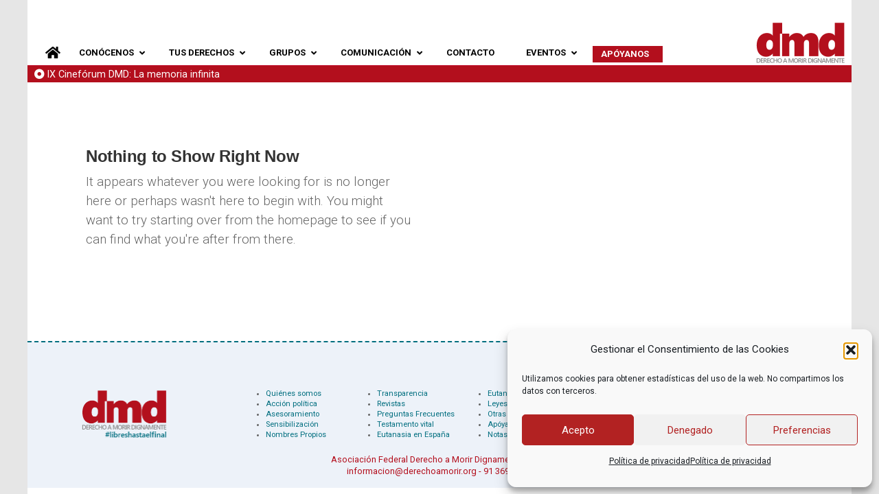

--- FILE ---
content_type: text/html; charset=UTF-8
request_url: https://derechoamorir.org/tag/ccoo/
body_size: 32033
content:
<!DOCTYPE html>

<html class="no-js" dir="ltr" lang="es">

<head>
	<meta name="facebook-domain-verification" content="jrwvuo6j07xk3jf22c1wbwpes2fp6o" />
  
<meta charset="UTF-8">
<meta name="viewport" content="width=device-width, initial-scale=1.0">
<link rel="pingback" href="https://derechoamorir.org/xmlrpc.php">
<title>CCOO | Derecho a Morir Dignamente</title>
	<style>img:is([sizes="auto" i], [sizes^="auto," i]) { contain-intrinsic-size: 3000px 1500px }</style>
	
		<!-- All in One SEO 4.9.0 - aioseo.com -->
	<meta name="robots" content="noindex, max-image-preview:large" />
	<link rel="canonical" href="https://derechoamorir.org/tag/ccoo/" />
	<meta name="generator" content="All in One SEO (AIOSEO) 4.9.0" />
		<script type="application/ld+json" class="aioseo-schema">
			{"@context":"https:\/\/schema.org","@graph":[{"@type":"BreadcrumbList","@id":"https:\/\/derechoamorir.org\/tag\/ccoo\/#breadcrumblist","itemListElement":[{"@type":"ListItem","@id":"https:\/\/derechoamorir.org#listItem","position":1,"name":"Home","item":"https:\/\/derechoamorir.org","nextItem":{"@type":"ListItem","@id":"https:\/\/derechoamorir.org\/tag\/ccoo\/#listItem","name":"CCOO"}},{"@type":"ListItem","@id":"https:\/\/derechoamorir.org\/tag\/ccoo\/#listItem","position":2,"name":"CCOO","previousItem":{"@type":"ListItem","@id":"https:\/\/derechoamorir.org#listItem","name":"Home"}}]},{"@type":"CollectionPage","@id":"https:\/\/derechoamorir.org\/tag\/ccoo\/#collectionpage","url":"https:\/\/derechoamorir.org\/tag\/ccoo\/","name":"CCOO | Derecho a Morir Dignamente","inLanguage":"es-ES","isPartOf":{"@id":"https:\/\/derechoamorir.org\/#website"},"breadcrumb":{"@id":"https:\/\/derechoamorir.org\/tag\/ccoo\/#breadcrumblist"}},{"@type":"Organization","@id":"https:\/\/derechoamorir.org\/#organization","name":"Derecho a Morir Dignamente","description":"Organizaci\u00f3n en defensa de la libertad para decidir sobre la propia vida","url":"https:\/\/derechoamorir.org\/"},{"@type":"WebSite","@id":"https:\/\/derechoamorir.org\/#website","url":"https:\/\/derechoamorir.org\/","name":"Derecho a Morir Dignamente","description":"Organizaci\u00f3n en defensa de la libertad para decidir sobre la propia vida","inLanguage":"es-ES","publisher":{"@id":"https:\/\/derechoamorir.org\/#organization"}}]}
		</script>
		<!-- All in One SEO -->

<link rel='dns-prefetch' href='//fonts.googleapis.com' />
<link rel="alternate" type="application/rss+xml" title="Derecho a Morir Dignamente &raquo; Feed" href="https://derechoamorir.org/feed/" />
<link rel="alternate" type="application/rss+xml" title="Derecho a Morir Dignamente &raquo; Feed de los comentarios" href="https://derechoamorir.org/comments/feed/" />
<meta property="og:site_name" content="Derecho a Morir Dignamente"><meta property="og:title" content=""><meta property="og:description" content="Organización en defensa de la libertad para decidir sobre la propia vida"><meta property="og:image" content="https://derechoamorir.org/wp-content/uploads/2020/03/portada-dmd-featured.png"><meta property="og:url" content=""><meta property="og:type" content="website"><link rel="alternate" type="application/rss+xml" title="Derecho a Morir Dignamente &raquo; Etiqueta CCOO del feed" href="https://derechoamorir.org/tag/ccoo/feed/" />
<script type="text/javascript">
/* <![CDATA[ */
window._wpemojiSettings = {"baseUrl":"https:\/\/s.w.org\/images\/core\/emoji\/16.0.1\/72x72\/","ext":".png","svgUrl":"https:\/\/s.w.org\/images\/core\/emoji\/16.0.1\/svg\/","svgExt":".svg","source":{"concatemoji":"https:\/\/derechoamorir.org\/wp-includes\/js\/wp-emoji-release.min.js?ver=6.8.3"}};
/*! This file is auto-generated */
!function(s,n){var o,i,e;function c(e){try{var t={supportTests:e,timestamp:(new Date).valueOf()};sessionStorage.setItem(o,JSON.stringify(t))}catch(e){}}function p(e,t,n){e.clearRect(0,0,e.canvas.width,e.canvas.height),e.fillText(t,0,0);var t=new Uint32Array(e.getImageData(0,0,e.canvas.width,e.canvas.height).data),a=(e.clearRect(0,0,e.canvas.width,e.canvas.height),e.fillText(n,0,0),new Uint32Array(e.getImageData(0,0,e.canvas.width,e.canvas.height).data));return t.every(function(e,t){return e===a[t]})}function u(e,t){e.clearRect(0,0,e.canvas.width,e.canvas.height),e.fillText(t,0,0);for(var n=e.getImageData(16,16,1,1),a=0;a<n.data.length;a++)if(0!==n.data[a])return!1;return!0}function f(e,t,n,a){switch(t){case"flag":return n(e,"\ud83c\udff3\ufe0f\u200d\u26a7\ufe0f","\ud83c\udff3\ufe0f\u200b\u26a7\ufe0f")?!1:!n(e,"\ud83c\udde8\ud83c\uddf6","\ud83c\udde8\u200b\ud83c\uddf6")&&!n(e,"\ud83c\udff4\udb40\udc67\udb40\udc62\udb40\udc65\udb40\udc6e\udb40\udc67\udb40\udc7f","\ud83c\udff4\u200b\udb40\udc67\u200b\udb40\udc62\u200b\udb40\udc65\u200b\udb40\udc6e\u200b\udb40\udc67\u200b\udb40\udc7f");case"emoji":return!a(e,"\ud83e\udedf")}return!1}function g(e,t,n,a){var r="undefined"!=typeof WorkerGlobalScope&&self instanceof WorkerGlobalScope?new OffscreenCanvas(300,150):s.createElement("canvas"),o=r.getContext("2d",{willReadFrequently:!0}),i=(o.textBaseline="top",o.font="600 32px Arial",{});return e.forEach(function(e){i[e]=t(o,e,n,a)}),i}function t(e){var t=s.createElement("script");t.src=e,t.defer=!0,s.head.appendChild(t)}"undefined"!=typeof Promise&&(o="wpEmojiSettingsSupports",i=["flag","emoji"],n.supports={everything:!0,everythingExceptFlag:!0},e=new Promise(function(e){s.addEventListener("DOMContentLoaded",e,{once:!0})}),new Promise(function(t){var n=function(){try{var e=JSON.parse(sessionStorage.getItem(o));if("object"==typeof e&&"number"==typeof e.timestamp&&(new Date).valueOf()<e.timestamp+604800&&"object"==typeof e.supportTests)return e.supportTests}catch(e){}return null}();if(!n){if("undefined"!=typeof Worker&&"undefined"!=typeof OffscreenCanvas&&"undefined"!=typeof URL&&URL.createObjectURL&&"undefined"!=typeof Blob)try{var e="postMessage("+g.toString()+"("+[JSON.stringify(i),f.toString(),p.toString(),u.toString()].join(",")+"));",a=new Blob([e],{type:"text/javascript"}),r=new Worker(URL.createObjectURL(a),{name:"wpTestEmojiSupports"});return void(r.onmessage=function(e){c(n=e.data),r.terminate(),t(n)})}catch(e){}c(n=g(i,f,p,u))}t(n)}).then(function(e){for(var t in e)n.supports[t]=e[t],n.supports.everything=n.supports.everything&&n.supports[t],"flag"!==t&&(n.supports.everythingExceptFlag=n.supports.everythingExceptFlag&&n.supports[t]);n.supports.everythingExceptFlag=n.supports.everythingExceptFlag&&!n.supports.flag,n.DOMReady=!1,n.readyCallback=function(){n.DOMReady=!0}}).then(function(){return e}).then(function(){var e;n.supports.everything||(n.readyCallback(),(e=n.source||{}).concatemoji?t(e.concatemoji):e.wpemoji&&e.twemoji&&(t(e.twemoji),t(e.wpemoji)))}))}((window,document),window._wpemojiSettings);
/* ]]> */
</script>
<link rel='stylesheet' id='eo-leaflet.js-css' href='https://derechoamorir.org/wp-content/plugins/event-organiser/lib/leaflet/leaflet.min.css?ver=1.4.0' type='text/css' media='all' />
<style id='eo-leaflet.js-inline-css' type='text/css'>
.leaflet-popup-close-button{box-shadow:none!important;}
</style>
<style id='wp-emoji-styles-inline-css' type='text/css'>

	img.wp-smiley, img.emoji {
		display: inline !important;
		border: none !important;
		box-shadow: none !important;
		height: 1em !important;
		width: 1em !important;
		margin: 0 0.07em !important;
		vertical-align: -0.1em !important;
		background: none !important;
		padding: 0 !important;
	}
</style>
<link rel='stylesheet' id='wp-block-library-css' href='https://derechoamorir.org/wp-includes/css/dist/block-library/style.min.css?ver=6.8.3' type='text/css' media='all' />
<style id='wp-block-library-theme-inline-css' type='text/css'>
.wp-block-audio :where(figcaption){color:#555;font-size:13px;text-align:center}.is-dark-theme .wp-block-audio :where(figcaption){color:#ffffffa6}.wp-block-audio{margin:0 0 1em}.wp-block-code{border:1px solid #ccc;border-radius:4px;font-family:Menlo,Consolas,monaco,monospace;padding:.8em 1em}.wp-block-embed :where(figcaption){color:#555;font-size:13px;text-align:center}.is-dark-theme .wp-block-embed :where(figcaption){color:#ffffffa6}.wp-block-embed{margin:0 0 1em}.blocks-gallery-caption{color:#555;font-size:13px;text-align:center}.is-dark-theme .blocks-gallery-caption{color:#ffffffa6}:root :where(.wp-block-image figcaption){color:#555;font-size:13px;text-align:center}.is-dark-theme :root :where(.wp-block-image figcaption){color:#ffffffa6}.wp-block-image{margin:0 0 1em}.wp-block-pullquote{border-bottom:4px solid;border-top:4px solid;color:currentColor;margin-bottom:1.75em}.wp-block-pullquote cite,.wp-block-pullquote footer,.wp-block-pullquote__citation{color:currentColor;font-size:.8125em;font-style:normal;text-transform:uppercase}.wp-block-quote{border-left:.25em solid;margin:0 0 1.75em;padding-left:1em}.wp-block-quote cite,.wp-block-quote footer{color:currentColor;font-size:.8125em;font-style:normal;position:relative}.wp-block-quote:where(.has-text-align-right){border-left:none;border-right:.25em solid;padding-left:0;padding-right:1em}.wp-block-quote:where(.has-text-align-center){border:none;padding-left:0}.wp-block-quote.is-large,.wp-block-quote.is-style-large,.wp-block-quote:where(.is-style-plain){border:none}.wp-block-search .wp-block-search__label{font-weight:700}.wp-block-search__button{border:1px solid #ccc;padding:.375em .625em}:where(.wp-block-group.has-background){padding:1.25em 2.375em}.wp-block-separator.has-css-opacity{opacity:.4}.wp-block-separator{border:none;border-bottom:2px solid;margin-left:auto;margin-right:auto}.wp-block-separator.has-alpha-channel-opacity{opacity:1}.wp-block-separator:not(.is-style-wide):not(.is-style-dots){width:100px}.wp-block-separator.has-background:not(.is-style-dots){border-bottom:none;height:1px}.wp-block-separator.has-background:not(.is-style-wide):not(.is-style-dots){height:2px}.wp-block-table{margin:0 0 1em}.wp-block-table td,.wp-block-table th{word-break:normal}.wp-block-table :where(figcaption){color:#555;font-size:13px;text-align:center}.is-dark-theme .wp-block-table :where(figcaption){color:#ffffffa6}.wp-block-video :where(figcaption){color:#555;font-size:13px;text-align:center}.is-dark-theme .wp-block-video :where(figcaption){color:#ffffffa6}.wp-block-video{margin:0 0 1em}:root :where(.wp-block-template-part.has-background){margin-bottom:0;margin-top:0;padding:1.25em 2.375em}
</style>
<style id='classic-theme-styles-inline-css' type='text/css'>
/*! This file is auto-generated */
.wp-block-button__link{color:#fff;background-color:#32373c;border-radius:9999px;box-shadow:none;text-decoration:none;padding:calc(.667em + 2px) calc(1.333em + 2px);font-size:1.125em}.wp-block-file__button{background:#32373c;color:#fff;text-decoration:none}
</style>
<link rel='stylesheet' id='aioseo/css/src/vue/standalone/blocks/table-of-contents/global.scss-css' href='https://derechoamorir.org/wp-content/plugins/all-in-one-seo-pack/dist/Lite/assets/css/table-of-contents/global.e90f6d47.css?ver=4.9.0' type='text/css' media='all' />
<style id='global-styles-inline-css' type='text/css'>
:root{--wp--preset--aspect-ratio--square: 1;--wp--preset--aspect-ratio--4-3: 4/3;--wp--preset--aspect-ratio--3-4: 3/4;--wp--preset--aspect-ratio--3-2: 3/2;--wp--preset--aspect-ratio--2-3: 2/3;--wp--preset--aspect-ratio--16-9: 16/9;--wp--preset--aspect-ratio--9-16: 9/16;--wp--preset--color--black: #000000;--wp--preset--color--cyan-bluish-gray: #abb8c3;--wp--preset--color--white: #ffffff;--wp--preset--color--pale-pink: #f78da7;--wp--preset--color--vivid-red: #cf2e2e;--wp--preset--color--luminous-vivid-orange: #ff6900;--wp--preset--color--luminous-vivid-amber: #fcb900;--wp--preset--color--light-green-cyan: #7bdcb5;--wp--preset--color--vivid-green-cyan: #00d084;--wp--preset--color--pale-cyan-blue: #8ed1fc;--wp--preset--color--vivid-cyan-blue: #0693e3;--wp--preset--color--vivid-purple: #9b51e0;--wp--preset--gradient--vivid-cyan-blue-to-vivid-purple: linear-gradient(135deg,rgba(6,147,227,1) 0%,rgb(155,81,224) 100%);--wp--preset--gradient--light-green-cyan-to-vivid-green-cyan: linear-gradient(135deg,rgb(122,220,180) 0%,rgb(0,208,130) 100%);--wp--preset--gradient--luminous-vivid-amber-to-luminous-vivid-orange: linear-gradient(135deg,rgba(252,185,0,1) 0%,rgba(255,105,0,1) 100%);--wp--preset--gradient--luminous-vivid-orange-to-vivid-red: linear-gradient(135deg,rgba(255,105,0,1) 0%,rgb(207,46,46) 100%);--wp--preset--gradient--very-light-gray-to-cyan-bluish-gray: linear-gradient(135deg,rgb(238,238,238) 0%,rgb(169,184,195) 100%);--wp--preset--gradient--cool-to-warm-spectrum: linear-gradient(135deg,rgb(74,234,220) 0%,rgb(151,120,209) 20%,rgb(207,42,186) 40%,rgb(238,44,130) 60%,rgb(251,105,98) 80%,rgb(254,248,76) 100%);--wp--preset--gradient--blush-light-purple: linear-gradient(135deg,rgb(255,206,236) 0%,rgb(152,150,240) 100%);--wp--preset--gradient--blush-bordeaux: linear-gradient(135deg,rgb(254,205,165) 0%,rgb(254,45,45) 50%,rgb(107,0,62) 100%);--wp--preset--gradient--luminous-dusk: linear-gradient(135deg,rgb(255,203,112) 0%,rgb(199,81,192) 50%,rgb(65,88,208) 100%);--wp--preset--gradient--pale-ocean: linear-gradient(135deg,rgb(255,245,203) 0%,rgb(182,227,212) 50%,rgb(51,167,181) 100%);--wp--preset--gradient--electric-grass: linear-gradient(135deg,rgb(202,248,128) 0%,rgb(113,206,126) 100%);--wp--preset--gradient--midnight: linear-gradient(135deg,rgb(2,3,129) 0%,rgb(40,116,252) 100%);--wp--preset--font-size--small: 13px;--wp--preset--font-size--medium: 20px;--wp--preset--font-size--large: 36px;--wp--preset--font-size--x-large: 42px;--wp--preset--spacing--20: 0.44rem;--wp--preset--spacing--30: 0.67rem;--wp--preset--spacing--40: 1rem;--wp--preset--spacing--50: 1.5rem;--wp--preset--spacing--60: 2.25rem;--wp--preset--spacing--70: 3.38rem;--wp--preset--spacing--80: 5.06rem;--wp--preset--shadow--natural: 6px 6px 9px rgba(0, 0, 0, 0.2);--wp--preset--shadow--deep: 12px 12px 50px rgba(0, 0, 0, 0.4);--wp--preset--shadow--sharp: 6px 6px 0px rgba(0, 0, 0, 0.2);--wp--preset--shadow--outlined: 6px 6px 0px -3px rgba(255, 255, 255, 1), 6px 6px rgba(0, 0, 0, 1);--wp--preset--shadow--crisp: 6px 6px 0px rgba(0, 0, 0, 1);}:where(.is-layout-flex){gap: 0.5em;}:where(.is-layout-grid){gap: 0.5em;}body .is-layout-flex{display: flex;}.is-layout-flex{flex-wrap: wrap;align-items: center;}.is-layout-flex > :is(*, div){margin: 0;}body .is-layout-grid{display: grid;}.is-layout-grid > :is(*, div){margin: 0;}:where(.wp-block-columns.is-layout-flex){gap: 2em;}:where(.wp-block-columns.is-layout-grid){gap: 2em;}:where(.wp-block-post-template.is-layout-flex){gap: 1.25em;}:where(.wp-block-post-template.is-layout-grid){gap: 1.25em;}.has-black-color{color: var(--wp--preset--color--black) !important;}.has-cyan-bluish-gray-color{color: var(--wp--preset--color--cyan-bluish-gray) !important;}.has-white-color{color: var(--wp--preset--color--white) !important;}.has-pale-pink-color{color: var(--wp--preset--color--pale-pink) !important;}.has-vivid-red-color{color: var(--wp--preset--color--vivid-red) !important;}.has-luminous-vivid-orange-color{color: var(--wp--preset--color--luminous-vivid-orange) !important;}.has-luminous-vivid-amber-color{color: var(--wp--preset--color--luminous-vivid-amber) !important;}.has-light-green-cyan-color{color: var(--wp--preset--color--light-green-cyan) !important;}.has-vivid-green-cyan-color{color: var(--wp--preset--color--vivid-green-cyan) !important;}.has-pale-cyan-blue-color{color: var(--wp--preset--color--pale-cyan-blue) !important;}.has-vivid-cyan-blue-color{color: var(--wp--preset--color--vivid-cyan-blue) !important;}.has-vivid-purple-color{color: var(--wp--preset--color--vivid-purple) !important;}.has-black-background-color{background-color: var(--wp--preset--color--black) !important;}.has-cyan-bluish-gray-background-color{background-color: var(--wp--preset--color--cyan-bluish-gray) !important;}.has-white-background-color{background-color: var(--wp--preset--color--white) !important;}.has-pale-pink-background-color{background-color: var(--wp--preset--color--pale-pink) !important;}.has-vivid-red-background-color{background-color: var(--wp--preset--color--vivid-red) !important;}.has-luminous-vivid-orange-background-color{background-color: var(--wp--preset--color--luminous-vivid-orange) !important;}.has-luminous-vivid-amber-background-color{background-color: var(--wp--preset--color--luminous-vivid-amber) !important;}.has-light-green-cyan-background-color{background-color: var(--wp--preset--color--light-green-cyan) !important;}.has-vivid-green-cyan-background-color{background-color: var(--wp--preset--color--vivid-green-cyan) !important;}.has-pale-cyan-blue-background-color{background-color: var(--wp--preset--color--pale-cyan-blue) !important;}.has-vivid-cyan-blue-background-color{background-color: var(--wp--preset--color--vivid-cyan-blue) !important;}.has-vivid-purple-background-color{background-color: var(--wp--preset--color--vivid-purple) !important;}.has-black-border-color{border-color: var(--wp--preset--color--black) !important;}.has-cyan-bluish-gray-border-color{border-color: var(--wp--preset--color--cyan-bluish-gray) !important;}.has-white-border-color{border-color: var(--wp--preset--color--white) !important;}.has-pale-pink-border-color{border-color: var(--wp--preset--color--pale-pink) !important;}.has-vivid-red-border-color{border-color: var(--wp--preset--color--vivid-red) !important;}.has-luminous-vivid-orange-border-color{border-color: var(--wp--preset--color--luminous-vivid-orange) !important;}.has-luminous-vivid-amber-border-color{border-color: var(--wp--preset--color--luminous-vivid-amber) !important;}.has-light-green-cyan-border-color{border-color: var(--wp--preset--color--light-green-cyan) !important;}.has-vivid-green-cyan-border-color{border-color: var(--wp--preset--color--vivid-green-cyan) !important;}.has-pale-cyan-blue-border-color{border-color: var(--wp--preset--color--pale-cyan-blue) !important;}.has-vivid-cyan-blue-border-color{border-color: var(--wp--preset--color--vivid-cyan-blue) !important;}.has-vivid-purple-border-color{border-color: var(--wp--preset--color--vivid-purple) !important;}.has-vivid-cyan-blue-to-vivid-purple-gradient-background{background: var(--wp--preset--gradient--vivid-cyan-blue-to-vivid-purple) !important;}.has-light-green-cyan-to-vivid-green-cyan-gradient-background{background: var(--wp--preset--gradient--light-green-cyan-to-vivid-green-cyan) !important;}.has-luminous-vivid-amber-to-luminous-vivid-orange-gradient-background{background: var(--wp--preset--gradient--luminous-vivid-amber-to-luminous-vivid-orange) !important;}.has-luminous-vivid-orange-to-vivid-red-gradient-background{background: var(--wp--preset--gradient--luminous-vivid-orange-to-vivid-red) !important;}.has-very-light-gray-to-cyan-bluish-gray-gradient-background{background: var(--wp--preset--gradient--very-light-gray-to-cyan-bluish-gray) !important;}.has-cool-to-warm-spectrum-gradient-background{background: var(--wp--preset--gradient--cool-to-warm-spectrum) !important;}.has-blush-light-purple-gradient-background{background: var(--wp--preset--gradient--blush-light-purple) !important;}.has-blush-bordeaux-gradient-background{background: var(--wp--preset--gradient--blush-bordeaux) !important;}.has-luminous-dusk-gradient-background{background: var(--wp--preset--gradient--luminous-dusk) !important;}.has-pale-ocean-gradient-background{background: var(--wp--preset--gradient--pale-ocean) !important;}.has-electric-grass-gradient-background{background: var(--wp--preset--gradient--electric-grass) !important;}.has-midnight-gradient-background{background: var(--wp--preset--gradient--midnight) !important;}.has-small-font-size{font-size: var(--wp--preset--font-size--small) !important;}.has-medium-font-size{font-size: var(--wp--preset--font-size--medium) !important;}.has-large-font-size{font-size: var(--wp--preset--font-size--large) !important;}.has-x-large-font-size{font-size: var(--wp--preset--font-size--x-large) !important;}
:where(.wp-block-post-template.is-layout-flex){gap: 1.25em;}:where(.wp-block-post-template.is-layout-grid){gap: 1.25em;}
:where(.wp-block-columns.is-layout-flex){gap: 2em;}:where(.wp-block-columns.is-layout-grid){gap: 2em;}
:root :where(.wp-block-pullquote){font-size: 1.5em;line-height: 1.6;}
</style>
<link rel='stylesheet' id='ubermenu-roboto-css' href='//fonts.googleapis.com/css?family=Roboto%3A%2C300%2C400%2C700&#038;ver=6.8.3' type='text/css' media='all' />
<link rel='stylesheet' id='cmplz-general-css' href='https://derechoamorir.org/wp-content/plugins/complianz-gdpr/assets/css/cookieblocker.min.css?ver=1763582941' type='text/css' media='all' />
<link rel='stylesheet' id='x-stack-css' href='https://derechoamorir.org/wp-content/themes/pro/framework/dist/css/site/stacks/renew.css?ver=6.7.8' type='text/css' media='all' />
<link rel='stylesheet' id='x-child-css' href='https://derechoamorir.org/wp-content/themes/pro-child/style.css?ver=6.7.8' type='text/css' media='all' />
<link rel='stylesheet' id='ubermenu-css' href='https://derechoamorir.org/wp-content/plugins/ubermenu/pro/assets/css/ubermenu.min.css?ver=3.8.5' type='text/css' media='all' />
<link rel='stylesheet' id='ubermenu-white-css' href='https://derechoamorir.org/wp-content/plugins/ubermenu/pro/assets/css/skins/white.css?ver=6.8.3' type='text/css' media='all' />
<link rel='stylesheet' id='ubermenu-trans-black-hov-css' href='https://derechoamorir.org/wp-content/plugins/ubermenu/pro/assets/css/skins/trans_black_hover.css?ver=6.8.3' type='text/css' media='all' />
<link rel='stylesheet' id='ubermenu-clean-white-css' href='https://derechoamorir.org/wp-content/plugins/ubermenu/pro/assets/css/skins/cleanwhite.css?ver=6.8.3' type='text/css' media='all' />
<link rel='stylesheet' id='ubermenu-font-awesome-all-css' href='https://derechoamorir.org/wp-content/plugins/ubermenu/assets/fontawesome/css/all.min.css?ver=6.8.3' type='text/css' media='all' />
<style id='cs-inline-css' type='text/css'>
@media (min-width:1200px){.x-hide-xl{display:none !important;}}@media (min-width:979px) and (max-width:1199px){.x-hide-lg{display:none !important;}}@media (min-width:767px) and (max-width:978px){.x-hide-md{display:none !important;}}@media (min-width:480px) and (max-width:766px){.x-hide-sm{display:none !important;}}@media (max-width:479px){.x-hide-xs{display:none !important;}} a,h1 a:hover,h2 a:hover,h3 a:hover,h4 a:hover,h5 a:hover,h6 a:hover,.x-comment-time:hover,#reply-title small a,.comment-reply-link:hover,.x-comment-author a:hover,.x-recent-posts a:hover .h-recent-posts{color:#006e7f;}a:hover,#reply-title small a:hover{color:#006e7f;}.entry-title i,.entry-title svg{color:rgb(179,15,29);}a.x-img-thumbnail:hover,li.bypostauthor > article.comment{border-color:#006e7f;}.flex-direction-nav a,.flex-control-nav a:hover,.flex-control-nav a.flex-active,.x-dropcap,.x-skill-bar .bar,.x-pricing-column.featured h2,.h-comments-title small,.x-pagination a:hover,.woocommerce-pagination a:hover,.x-entry-share .x-share:hover,.entry-thumb,.widget_tag_cloud .tagcloud a:hover,.widget_product_tag_cloud .tagcloud a:hover,.x-highlight,.x-recent-posts .x-recent-posts-img:after,.x-portfolio-filters{background-color:#006e7f;}.x-portfolio-filters:hover{background-color:#006e7f;}.x-main{width:calc(74% - 3.20197%);}.x-sidebar{width:calc(100% - 3.20197% - 74%);}.h-landmark{font-weight:400;}.x-comment-author a{color:rgb(100,100,100);}.x-comment-author a,.comment-form-author label,.comment-form-email label,.comment-form-url label,.comment-form-rating label,.comment-form-comment label,.widget_calendar #wp-calendar caption,.widget_calendar #wp-calendar th,.x-accordion-heading .x-accordion-toggle,.x-nav-tabs > li > a:hover,.x-nav-tabs > .active > a,.x-nav-tabs > .active > a:hover{color:#333333;}.widget_calendar #wp-calendar th{border-bottom-color:#333333;}.x-pagination span.current,.woocommerce-pagination span[aria-current],.x-portfolio-filters-menu,.widget_tag_cloud .tagcloud a,.h-feature-headline span i,.widget_price_filter .ui-slider .ui-slider-handle{background-color:#333333;}@media (max-width:978.98px){}@media (max-width:978.98px){.x-content-sidebar-active .alignwide,.x-sidebar-content-active .alignwide{width:calc((1104 / 1080) * 100%);max-width:calc((1104 / 1080) * 100%);margin-left:calc((((1104 / 1080) * 100%) - 100%) / -2);}}@media (max-width:978.98px){.x-content-sidebar-active .alignfull,.x-sidebar-content-active .alignfull{width:calc((1200 / 1080) * 100%);max-width:calc((1200 / 1080) * 100%);margin-left:calc((((1200 / 1080) * 100%) - 100%) / -2);}}.x-full-width-active .alignwide{width:calc((1104 / 1080) * 100%);max-width:calc((1104 / 1080) * 100%);margin-left:calc((((1104 / 1080) * 100%) - 100%) / -2);}.x-full-width-active .alignfull{width:calc((1200 / 1080) * 100%);max-width:calc((1200 / 1080) * 100%);margin-left:calc((((1200 / 1080) * 100%) - 100%) / -2);}html{font-size:13px;}@media (min-width:479px){html{font-size:13px;}}@media (min-width:766px){html{font-size:13px;}}@media (min-width:978px){html{font-size:13px;}}@media (min-width:1199px){html{font-size:14px;}}body{font-style:normal;font-weight:400;color:rgb(100,100,100);background-color:rgb(230,230,230);}.w-b{font-weight:400 !important;}h1,h2,h3,h4,h5,h6,.h1,.h2,.h3,.h4,.h5,.h6,.x-text-headline{font-family:"Helvetica Neue",Helvetica,Arial,sans-serif;font-style:normal;font-weight:500;}h1,.h1{letter-spacing:-0.018em;}h2,.h2{letter-spacing:-0.025em;}h3,.h3{letter-spacing:-0.031em;}h4,.h4{letter-spacing:-0.042em;}h5,.h5{letter-spacing:-0.048em;}h6,.h6{letter-spacing:-0.071em;}.w-h{font-weight:500 !important;}.x-container.width{width:90%;}.x-container.max{max-width:1200px;}.x-bar-content.x-container.width{flex-basis:90%;}.site,.x-site{width:90%;max-width:1200px;}.x-main.full{float:none;clear:both;display:block;width:auto;}@media (max-width:978.98px){.x-main.full,.x-main.left,.x-main.right,.x-sidebar.left,.x-sidebar.right{float:none;display:block;width:auto !important;}}.entry-header,.entry-content{font-size:1.333rem;}body,input,button,select,textarea{font-family:"Roboto",sans-serif;}h1,h2,h3,h4,h5,h6,.h1,.h2,.h3,.h4,.h5,.h6,h1 a,h2 a,h3 a,h4 a,h5 a,h6 a,.h1 a,.h2 a,.h3 a,.h4 a,.h5 a,.h6 a,blockquote{color:#333333;}.cfc-h-tx{color:#333333 !important;}.cfc-h-bd{border-color:#333333 !important;}.cfc-h-bg{background-color:#333333 !important;}.cfc-b-tx{color:rgb(100,100,100) !important;}.cfc-b-bd{border-color:rgb(100,100,100) !important;}.cfc-b-bg{background-color:rgb(100,100,100) !important;}.x-btn,.button,[type="submit"]{color:#ffffff;border-color:hsl(350,79%,36%);background-color:#b40404;text-shadow:0 0.075em 0.075em rgba(0,0,0,0.5);border-radius:0.25em;}.x-btn:hover,.button:hover,[type="submit"]:hover{color:#fff;border-color:#555555;background-color:#555555;text-shadow:0 0.075em 0.075em rgba(0,0,0,0.5);}.x-btn.x-btn-real,.x-btn.x-btn-real:hover{margin-bottom:0.25em;text-shadow:0 0.075em 0.075em rgba(0,0,0,0.65);}.x-btn.x-btn-real{box-shadow:0 0.25em 0 0 #2a2a2a,0 4px 9px rgba(0,0,0,0.75);}.x-btn.x-btn-real:hover{box-shadow:0 0.25em 0 0 #2a2a2a,0 4px 9px rgba(0,0,0,0.75);}.x-btn.x-btn-flat,.x-btn.x-btn-flat:hover{margin-bottom:0;text-shadow:0 0.075em 0.075em rgba(0,0,0,0.65);box-shadow:none;}.x-btn.x-btn-transparent,.x-btn.x-btn-transparent:hover{margin-bottom:0;border-width:3px;text-shadow:none;text-transform:uppercase;background-color:transparent;box-shadow:none;}.bg .mejs-container,.x-video .mejs-container{position:unset !important;} @font-face{font-family:'FontAwesomePro';font-style:normal;font-weight:900;font-display:block;src:url('https://derechoamorir.org/wp-content/themes/pro/cornerstone/assets/fonts/fa-solid-900.woff2?ver=6.7.2') format('woff2'),url('https://derechoamorir.org/wp-content/themes/pro/cornerstone/assets/fonts/fa-solid-900.ttf?ver=6.7.2') format('truetype');}[data-x-fa-pro-icon]{font-family:"FontAwesomePro" !important;}[data-x-fa-pro-icon]:before{content:attr(data-x-fa-pro-icon);}[data-x-icon],[data-x-icon-o],[data-x-icon-l],[data-x-icon-s],[data-x-icon-b],[data-x-icon-sr],[data-x-icon-ss],[data-x-icon-sl],[data-x-fa-pro-icon],[class*="cs-fa-"]{display:inline-flex;font-style:normal;font-weight:400;text-decoration:inherit;text-rendering:auto;-webkit-font-smoothing:antialiased;-moz-osx-font-smoothing:grayscale;}[data-x-icon].left,[data-x-icon-o].left,[data-x-icon-l].left,[data-x-icon-s].left,[data-x-icon-b].left,[data-x-icon-sr].left,[data-x-icon-ss].left,[data-x-icon-sl].left,[data-x-fa-pro-icon].left,[class*="cs-fa-"].left{margin-right:0.5em;}[data-x-icon].right,[data-x-icon-o].right,[data-x-icon-l].right,[data-x-icon-s].right,[data-x-icon-b].right,[data-x-icon-sr].right,[data-x-icon-ss].right,[data-x-icon-sl].right,[data-x-fa-pro-icon].right,[class*="cs-fa-"].right{margin-left:0.5em;}[data-x-icon]:before,[data-x-icon-o]:before,[data-x-icon-l]:before,[data-x-icon-s]:before,[data-x-icon-b]:before,[data-x-icon-sr]:before,[data-x-icon-ss]:before,[data-x-icon-sl]:before,[data-x-fa-pro-icon]:before,[class*="cs-fa-"]:before{line-height:1;}@font-face{font-family:'FontAwesome';font-style:normal;font-weight:900;font-display:block;src:url('https://derechoamorir.org/wp-content/themes/pro/cornerstone/assets/fonts/fa-solid-900.woff2?ver=6.7.2') format('woff2'),url('https://derechoamorir.org/wp-content/themes/pro/cornerstone/assets/fonts/fa-solid-900.ttf?ver=6.7.2') format('truetype');}[data-x-icon],[data-x-icon-s],[data-x-icon][class*="cs-fa-"]{font-family:"FontAwesome" !important;font-weight:900;}[data-x-icon]:before,[data-x-icon][class*="cs-fa-"]:before{content:attr(data-x-icon);}[data-x-icon-s]:before{content:attr(data-x-icon-s);}@font-face{font-family:'FontAwesomeRegular';font-style:normal;font-weight:400;font-display:block;src:url('https://derechoamorir.org/wp-content/themes/pro/cornerstone/assets/fonts/fa-regular-400.woff2?ver=6.7.2') format('woff2'),url('https://derechoamorir.org/wp-content/themes/pro/cornerstone/assets/fonts/fa-regular-400.ttf?ver=6.7.2') format('truetype');}@font-face{font-family:'FontAwesomePro';font-style:normal;font-weight:400;font-display:block;src:url('https://derechoamorir.org/wp-content/themes/pro/cornerstone/assets/fonts/fa-regular-400.woff2?ver=6.7.2') format('woff2'),url('https://derechoamorir.org/wp-content/themes/pro/cornerstone/assets/fonts/fa-regular-400.ttf?ver=6.7.2') format('truetype');}[data-x-icon-o]{font-family:"FontAwesomeRegular" !important;}[data-x-icon-o]:before{content:attr(data-x-icon-o);}@font-face{font-family:'FontAwesomeLight';font-style:normal;font-weight:300;font-display:block;src:url('https://derechoamorir.org/wp-content/themes/pro/cornerstone/assets/fonts/fa-light-300.woff2?ver=6.7.2') format('woff2'),url('https://derechoamorir.org/wp-content/themes/pro/cornerstone/assets/fonts/fa-light-300.ttf?ver=6.7.2') format('truetype');}@font-face{font-family:'FontAwesomePro';font-style:normal;font-weight:300;font-display:block;src:url('https://derechoamorir.org/wp-content/themes/pro/cornerstone/assets/fonts/fa-light-300.woff2?ver=6.7.2') format('woff2'),url('https://derechoamorir.org/wp-content/themes/pro/cornerstone/assets/fonts/fa-light-300.ttf?ver=6.7.2') format('truetype');}[data-x-icon-l]{font-family:"FontAwesomeLight" !important;font-weight:300;}[data-x-icon-l]:before{content:attr(data-x-icon-l);}@font-face{font-family:'FontAwesomeBrands';font-style:normal;font-weight:normal;font-display:block;src:url('https://derechoamorir.org/wp-content/themes/pro/cornerstone/assets/fonts/fa-brands-400.woff2?ver=6.7.2') format('woff2'),url('https://derechoamorir.org/wp-content/themes/pro/cornerstone/assets/fonts/fa-brands-400.ttf?ver=6.7.2') format('truetype');}[data-x-icon-b]{font-family:"FontAwesomeBrands" !important;}[data-x-icon-b]:before{content:attr(data-x-icon-b);}.widget.widget_rss li .rsswidget:before{content:"\f35d";padding-right:0.4em;font-family:"FontAwesome";} .m1k6-0.x-bar{height:96px;z-index:2001;}.m1k6-0 .x-bar-content{height:96px;}.m1k6-0.x-bar-space{height:96px;}.m1k6-1.x-bar{border-top-width:0px;border-right-width:0px;border-bottom-width:1px;border-left-width:0px;border-top-style:none;border-right-style:none;border-bottom-style:solid;border-left-style:none;border-top-color:transparent;border-right-color:transparent;border-bottom-color:rgb(190,10,39);border-left-color:transparent;background-color:hsl(0,0%,100%);}.m1k6-1 .x-bar-content{justify-content:space-between;}.m1k6-2.x-bar{font-size:16px;}.m1k6-2 .x-bar-content{display:flex;flex-direction:row;align-items:center;flex-grow:0;flex-shrink:1;}.m1k6-2.x-bar-space{font-size:16px;}.m1k6-3 .x-bar-content{flex-basis:calc(100% - 20px);}.m1k6-4.x-bar-outer-spacers:after,.m1k6-4.x-bar-outer-spacers:before{flex-basis:10px;width:10px!important;height:10px;}.m1k6-5.x-bar{height:24px;z-index:2000;}.m1k6-5 .x-bar-content{height:24px;}.m1k6-5.x-bar-space{height:24px;}.m1k6-6.x-bar{border-top-width:0;border-right-width:0;border-bottom-width:0;border-left-width:0;background-color:rgb(179,15,29);}.m1k6-6 .x-bar-content{justify-content:flex-start;}.m1k6-7.x-bar{height:5em;z-index:999;}.m1k6-7 .x-bar-content{height:5em;}.m1k6-7.x-bar-space{height:5em;}.m1k6-8 .x-bar-content{flex-basis:100%;}.m1k6-9.x-bar{width:calc(100% - (0px * 2));margin-top:0px;margin-left:0px;margin-right:0px;height:auto;padding-top:0em;padding-right:0em;padding-bottom:0em;padding-left:1.5em;z-index:998;}.m1k6-9 .x-bar-content{height:auto;}.m1k6-9.x-bar-outer-spacers:after,.m1k6-9.x-bar-outer-spacers:before{flex-basis:1em;width:1em!important;height:1em;}.m1k6-9.x-bar-space{height:auto;}.m1k6-a.x-bar-container{display:flex;flex-direction:row;flex-basis:auto;border-top-width:0;border-right-width:0;border-bottom-width:0;border-left-width:0;font-size:1em;z-index:auto;}.m1k6-b.x-bar-container{justify-content:center;padding-right:5px;padding-bottom:5px;padding-left:5px;}.m1k6-c.x-bar-container{align-items:flex-end;}.m1k6-d.x-bar-container{flex-grow:0;}.m1k6-e.x-bar-container{flex-shrink:1;}.m1k6-f.x-bar-container{padding-top:5px;}.m1k6-g.x-bar-container{justify-content:space-between;}.m1k6-h.x-bar-container{flex-shrink:0;}.m1k6-i.x-bar-container{padding-top:1em;}.m1k6-j.x-bar-container{padding-right:0px;padding-bottom:0px;padding-left:0px;}.m1k6-k.x-bar-container{align-items:center;}.m1k6-l.x-bar-container{flex-grow:1;}.m1k6-n.x-image{font-size:1em;}.m1k6-o.x-anchor {width:4em;height:4em;background-color:rgba(255,255,255,1);}.m1k6-o.x-anchor .x-graphic {margin-top:5px;margin-right:5px;margin-bottom:5px;margin-left:5px;}.m1k6-o.x-anchor .x-graphic-icon {font-size:1.25em;width:1em;color:rgba(0,0,0,1);border-top-width:0;border-right-width:0;border-bottom-width:0;border-left-width:0;height:1em;line-height:1em;background-color:transparent;}.m1k6-o.x-anchor:hover .x-graphic-icon,.m1k6-o.x-anchor[class*="active"] .x-graphic-icon,[data-x-effect-provider*="colors"]:hover .m1k6-o.x-anchor .x-graphic-icon {color:rgba(0,0,0,0.5);}.m1k6-o.x-anchor .x-toggle {color:rgba(0,0,0,1);}.m1k6-o.x-anchor:hover .x-toggle,.m1k6-o.x-anchor[class*="active"] .x-toggle,[data-x-effect-provider*="colors"]:hover .m1k6-o.x-anchor .x-toggle {color:rgba(0,0,0,0.5);}.m1k6-o.x-anchor .x-toggle-burger {width:12em;margin-top:3.25em;margin-right:0;margin-bottom:3.25em;margin-left:0;font-size:0.15em;}.m1k6-o.x-anchor .x-toggle-burger-bun-t {transform:translate3d(0,calc(3.25em * -1),0);}.m1k6-o.x-anchor .x-toggle-burger-bun-b {transform:translate3d(0,3.25em,0);}.m1k6-p.x-anchor .x-anchor-content {justify-content:center;}.m1k6-q.x-anchor {border-top-width:0;border-right-width:0;border-bottom-width:0;border-left-width:0;font-size:1em;}.m1k6-q.x-anchor .x-anchor-content {display:flex;flex-direction:row;align-items:center;}.m1k6-r.x-anchor {background-color:transparent;}.m1k6-r.x-anchor .x-anchor-content {padding-right:0px;padding-left:0px;}.m1k6-r.x-anchor .x-anchor-text {margin-right:auto;}.m1k6-r.x-anchor .x-anchor-text-primary {font-family:inherit;font-size:1em;font-style:normal;font-weight:inherit;line-height:1;}.m1k6-r.x-anchor:hover .x-anchor-text-primary,.m1k6-r.x-anchor[class*="active"] .x-anchor-text-primary,[data-x-effect-provider*="colors"]:hover .m1k6-r.x-anchor .x-anchor-text-primary {color:rgb(179,15,29);}.m1k6-r.x-anchor .x-anchor-sub-indicator {margin-top:5px;margin-right:5px;margin-bottom:5px;margin-left:5px;font-size:1em;color:rgba(0,0,0,1);}.m1k6-r.x-anchor:hover .x-anchor-sub-indicator,.m1k6-r.x-anchor[class*="active"] .x-anchor-sub-indicator,[data-x-effect-provider*="colors"]:hover .m1k6-r.x-anchor .x-anchor-sub-indicator {color:rgba(0,0,0,0.5);}.m1k6-s.x-anchor .x-anchor-content {padding-top:10px;padding-bottom:10px;}.m1k6-s.x-anchor .x-anchor-text {margin-top:5px;margin-bottom:5px;margin-left:5px;}.m1k6-s.x-anchor .x-anchor-text-primary {text-transform:uppercase;color:rgba(0,0,0,1);}.m1k6-t.x-anchor {margin-top:0px;margin-right:0px;margin-bottom:0px;margin-left:20px;}.m1k6-t.x-anchor .x-anchor-content {justify-content:flex-end;padding-top:15px;padding-bottom:15px;}.m1k6-t.x-anchor:hover,.m1k6-t.x-anchor[class*="active"],[data-x-effect-provider*="colors"]:hover .m1k6-t.x-anchor {background-color:rgb(240,240,240);}.m1k6-t.x-anchor .x-anchor-text {margin-top:0px;margin-bottom:0px;margin-left:25px;}.m1k6-t.x-anchor .x-anchor-text-primary {color:rgb(100,100,100);}.m1k6-u{font-size:15px;transition-duration:500ms;}.m1k6-u .x-off-canvas-bg{background-color:rgba(0,0,0,0.75);transition-duration:500ms;transition-timing-function:cubic-bezier(0.400,0.000,0.200,1.000);}.m1k6-u .x-off-canvas-close{width:calc(1em * 1);height:calc(1em * 1);font-size:3em;color:rgba(0,0,0,0.5);transition-duration:0.3s,500ms,500ms;transition-timing-function:ease-in-out,cubic-bezier(0.400,0.000,0.200,1.000),cubic-bezier(0.400,0.000,0.200,1.000);}.m1k6-u .x-off-canvas-close:focus,.m1k6-u .x-off-canvas-close:hover{color:rgba(0,0,0,1);}.m1k6-u .x-off-canvas-content{max-width:85%;padding-top:calc(3em * 1);padding-right:calc(3em * 1);padding-bottom:calc(3em * 1);padding-left:calc(3em * 1);border-top-width:0;border-right-width:0;border-bottom-width:0;border-left-width:0;background-color:#ffffff;transition-duration:500ms;transition-timing-function:cubic-bezier(0.400,0.000,0.200,1.000);}.m1k6-v{font-size:1em;}.m1k6-v [data-x-toggle-collapse]{transition-duration:300ms;transition-timing-function:cubic-bezier(0.400,0.000,0.200,1.000);}  .m1bs-0.x-bar{height:2em;border-top-width:2px;border-right-width:0px;border-bottom-width:0px;border-left-width:0px;border-top-style:dashed;border-right-style:none;border-bottom-style:none;border-left-style:none;border-top-color:#006e7f;border-right-color:transparent;border-bottom-color:transparent;border-left-color:transparent;}.m1bs-0 .x-bar-content{justify-content:space-between;height:2em;}.m1bs-1.x-bar{font-size:16px;background-color:#edf2f9;}.m1bs-1 .x-bar-content{display:flex;flex-direction:row;align-items:center;flex-grow:0;flex-shrink:1;flex-basis:100%;}.m1bs-1.x-bar-space{font-size:16px;}.m1bs-2.x-bar{z-index:9999;}.m1bs-2.x-bar-outer-spacers:after,.m1bs-2.x-bar-outer-spacers:before{flex-basis:2em;width:2em!important;height:2em;}.m1bs-3.x-bar{height:7em;z-index:10;}.m1bs-3 .x-bar-content{justify-content:flex-start;height:7em;}.m1bs-3.x-bar-outer-spacers:after,.m1bs-3.x-bar-outer-spacers:before{flex-basis:1em;width:1em!important;height:1em;}.m1bs-4.x-bar{border-top-width:0;border-right-width:0;border-bottom-width:0;border-left-width:0;}.m1bs-5.x-bar{height:auto;padding-top:20px;padding-right:0em;padding-bottom:1em;padding-left:0em;}.m1bs-5 .x-bar-content{justify-content:center;height:auto;}.m1bs-6.x-bar-container{display:flex;flex-direction:row;border-top-width:0;border-right-width:0;border-bottom-width:0;border-left-width:0;font-size:1em;z-index:1;}.m1bs-7.x-bar-container{justify-content:space-around;align-items:flex-end;flex-grow:1;flex-shrink:0;flex-basis:0%;max-height:10em;padding-top:20px;padding-right:0px;padding-bottom:0px;padding-left:0px;}.m1bs-8.x-bar-container{justify-content:space-between;align-items:center;flex-grow:0;flex-shrink:1;flex-basis:auto;}.m1bs-9.x-image{font-size:1em;border-top-width:0;border-right-width:0;border-bottom-width:0;border-left-width:0;}.m1bs-9.x-image img{aspect-ratio:auto;}.m1bs-a.x-text{border-top-width:0;border-right-width:0;border-bottom-width:0;border-left-width:0;font-family:inherit;font-style:normal;font-weight:400;line-height:1.4;letter-spacing:0em;text-transform:none;}.m1bs-a.x-text > :first-child{margin-top:0;}.m1bs-a.x-text > :last-child{margin-bottom:0;}.m1bs-b.x-text{font-size:0.7em;columns:120px 5;column-gap:15px;column-rule:0px none transparent;}.m1bs-c.x-text{font-size:0.8em;text-align:center;color:rgb(179,15,29);}  .x-container.max{max-width:1200px !important;}.x-bar{max-width:1200px;}.x-container.offset{margin-top:0px !important;}.x-section a:hover{text-decoration:underline;}.p-meta{font-size:10px;padding-bottom:15px;padding-right:20px;text-align:right;}.p-meta > span:nth-child(1){display:none;}.entry-header .p-meta{padding-bottom:5px;}.entry-header{margin-top:10px;}.entry-wrap{padding:0px !important;border:0;}.x-iso-container .entry-wrap{background:rgb(240,240,240);border:1px solid rgb(200,200,200);padding:10px;}.x-recent-posts a.x-recent-post3{border:1px solid rgb(200,200,200);}.x-recent-posts a.x-recent-post4{border:1px solid rgb(200,200,200);margin-right:1rem !important;}.x-recent-posts .h-recent-posts{text-align:left;transition:none;font-size:1.05em;margin:0px 0px 0px 0px;}.x-iso-container{padding-top:20px;}@media only screen and (max-width:768px){.page .x-container.width{margin:0;padding-right:0px;padding-left:0px;width:100%;}}.ubermenu-widgettitle .ubermenu-target{display:none !important;}.calendario-menu-evento-titulo a:hover{text-decoration:none;}.widget ul li{display:inline-block;padding:0;}ul .eo-events .eo-events-widget{display:grid;grid-template-columns:1fr 1fr 1fr 1fr 1fr 1fr;}.x-entry-share{clear:both;}.ufaq .entry-header{margin-top:50px;font-size:0.9em;}.ufaq .entry-title:before{content:"Preguntas Frecuentes";font-size:0.5em !important;font-family:'Roboto' !important;display:inline-block;text-transform:uppercase !important;text-align:center;vertical-align:bottom !important;font-weight:700 !important;}.ubermenu .ubermenu-icon{margin-top:-3px;}.ubermenu-item-level-2{font-size:14px}.ubermenu-item-level-1{font-size:14px;}.ubermenu-item-type-custom{margin-top:0px !important;padding:0px !important;}.ubermenu .ubermenu-autocolumn,.ubermenu .ubermenu-submenu-type-stack{padding-top:0px !important;padding-bottom:0px !important;}.ubermenu-main .ubermenu-nav .ubermenu-submenu .ubermenu-item-header > .ubermenu-target{margin:0px 5px 0px 5px !important;padding-bottom:0;}.ubermenu-main .ubermenu-nav .ubermenu-submenu .ubermenu-item-normal > .ubermenu-target{margin:0px 5px 0px 5px !important;vertical-align:center !important;}.ubermenu-main .ubermenu-nav .ubermenu-item.ubermenu-item-level-0 > .ubermenu-target{padding-left:2px;}.ubermenu .ubermenu-target-text{padding-left:10px;}.ubermenu .ubermenu-item-layout-icon_left>.ubermenu-icon,.ubermenu .ubermenu-item-layout-icon_right>.ubermenu-icon .menu-item-371{font-size:1.5em;}.ubermenu-main .ubermenu-item-level-0 > .ubermenu-target,.ubermenu-main .ubermenu-item-level-0 > .ubermenu-custom-content.ubermenu-custom-content-padded{padding-left:10px;}.ubermenu .ubermenu-submenu{padding:5px 0 5px 0 !important;}#menu-todo-calendario.ubermenu-main .ubermenu-nav .ubermenu-submenu .ubermenu-item-normal > .ubermenu-target{padding-top:0px !important;margin-top:0px !important;}#menu-todo-calendario{padding-top:0 !important;margin-top:0 !important;}.ubermenu-main .ubermenu-submenu .ubermenu-widget{padding-bottom:0 !important;}.ubermenu-item ul{padding-left:8px !important;margin-left:0 !important;}.ubermenu-submenu-drop{overflow:visible !important;}.ubermenu .ubermenu-nav{padding-top:20px;}.x-menu{overflow-y:scroll;max-height:80vh;}.eo-event-future{border:0px solid;padding-top:0px !important;overflow:hidden;}.eo-event-future .evento-fecha{text-align:right;padding-right:5px;}.eo-event-future .evento-lugar{text-align:right;padding-right:5px;}.eo-event-future .evento-detalles{margin-bottom:10px;text-align:right;}.eo-event-future li{display:inline !important;}.widget ul{border:none;}.widget ul li{background:none;border:none;}.event .entry-thumb{float:left;display:inline-block;width:30%;margin-top:5px;margin-right:25px;padding:0;border:1px solid rgb(200,200,200);border-radius:3px;}.event .entry-thumb img{border-radius:3px;}.entry-featured{border:0;}.entry-content{margin-top:0 !important;margin-bottom:70px;}.eo-event-meta{width:100% !important;padding-left:10px;padding-right:15px;}.eventorganiser-event-meta{float:left;padding:15px;margin-right:40px !important;margin-left:0px;margin-bottom:20px;background:#edf2f9;width:250px;display:block;font-size:0.9em;border:1px solid #006e7f;border-radius:3px;}.titulo-caja-detalles-evento{margin-top:10px !important;font-size:2em;font-weight:900;color:#000;}.eo-eb-date-day{color:#fff !important;}@media only screen and (max-width:768px){::-webkit-scrollbar{width:0px;background:transparent;}}.x-brand img{margin-left:30px;padding-top:10px;padding-bottom:5px;}.widget .eo-event-future{display:inline-block;overflow:hidden;}.hentry .event-entry-meta{display:none;}.eo-event-venue-map{float:none !important;width:100% !important;}.entry-featured{margin-top:0px;}.x-breadcrumbs-wrap{padding-right:40px;width:40%;}.x-landmark{display:none;}.more-link{font-size:0;}.more-link:after{content:"Leer más";font-size:14px;}.x-iso-container-posts.cols-2 .entry-wrap{padding-bottom:20px !important;padding-top:10px !important;background:none;border:0;}.x-iso-container-posts.cols-2 .entry-content{background:#fff;padding:0 20px 0 20px;line-height:1.4em;}.x-iso-container-posts.cols-2 .entry-featured{padding-right:20px;padding-bottom:10px;}.x-iso-container-posts.col-2 .entry-title:before{background-color:rgb(245,245,245) !important;}#primary.content-area{margin:50px;}.page-title{display:none;}.x-iso-container-posts.cols-2 .entry-title:before{display:none;}.format-link .x-hgroup{margin-bottom:1px;border-bottom:0 !important;padding-bottom:5px;padding-right:5px;padding-left:5px;padding-top:5px;}@media only screen and (max-width:768px){.x-iso-container-posts.cols-2 .entry-wrap{border-bottom:1px solid rgb(200,200,200);border-radius:0;}.x-iso-container-posts.cols-2 .entry-title{font-size:1.5em !important;}}.x-iso-container-posts.cols-2 .entry-wrap{margin:5px !important;}.x-iso-container-posts.cols-2 .entry-title{padding:0 20px 10px 20px;font-size:1.3em;font-weight:600;}.x-iso-container-posts.cols-2 .entry-featured{margin-left:15px;}.x-iso-container-posts.cols-2 .entry-thumb::before{background:rgb(245,245,245);display:none;margin:0;color:none;background-color:none;transition:none;transform:none;}.x-iso-container-posts.cols-2 .entry-thumb:hover img{opacity:0.9;}.entry-title-sub{padding:0px 20px 20px 20px;font-size:0.8em;text-decoration:none;line-height:1.5em;}.h-landmark{display:none;}.content-area .hentry{display:inline-block;margin-top:10px;border:1px solid #bbb;margin-right:15px;padding:10px;width:30%;vertical-align:top;}.h-custom-headline.accent span:before,.h-custom-headline.accent span:after{background-color:rgb(179,15,29);}.ps-container{overflow:visible !important;}.subrayado{font-weight:600;}.x-portfolio .x-recent-posts-img{height:270px;}.single-x-portfolio .entry-header{display:none;}.single-x-portfolio .entry-thumb{width:40%;max-width:200px;border:1px solid rgb(200,200,200);margin:15px !important;padding:0px;background:none;float:right;}.single-x-portfolio .entry-info{width:50%;margin-left:50px;}.single-x-portfolio .entry-extra{width:20%;margin-left:20px;margin-top:20px;background:#fff;float:left;border:1px solid rgb(200,200,200);border-radius:3px;}.single-x-portfolio .h-extra.launch{margin:0 !important;}@media only screen and (max-width:768px){.single-x-portfolio .entry-info{width:auto;margin:40px 10px 10px 20px;text-align:center;}.single-x-portfolio .entry-thumb{width:AUTO;margin:AUTO;border:none;DISPLAY:inline-BLOCK;float:none;}.single-x-portfolio .entry-extra{width:250px;margin:0 auto;text-align:center;display:block;float:none;}.single-x-portfolio .entry-thumb{background:none;}}.inv{display:none;}.h4{margin-top:0 !important;}.eventorganiser-event-meta .entry-thumb{display:none;}.eventorganiser-event-meta li{padding-right:10px;}.eventorganiser-event-meta h5{padding-left:10px;color:#006e7f;border-bottom:1px solid #006e7f;}.eventorganiser-event-meta p{display:none;}@media only screen and (max-width:768px){.eventorganiser-event-meta{min-width:100%;margin-bottom:40px;border:0;}.event .entry-thumb{display:none;}.hm19.x-bar-content{height:auto;}.hm19.x-bar{height:auto;}.post .entry-thumb{width:100% !important;float:none;padding:0 !important;margin-bottom:30px !important;}}.event .entry-header{display:none;}.event .entry-wrap{margin-top:30px;display:block;}.event .entry-content{display:inline;}.event .entry-featured{width:auto;}.post .entry-thumb{background:#fff;padding:0;width:30%;float:right;margin-left:25px;margin-bottom:10px;margin-top:10px;border-radius:3px;border:0;}.post .entry-thumb img{border-radius:3px;}.post .entry-header h1{font-size:2.5rem;font-weight:700;margin-top:60px;}.post .p-meta{margin-top:10px;}.post .entry-title:before{display:none;}.event .entry-thumb{background:#fff;margin-bottom:50px;}.flex-direction-nav a{top:10px;color:#fff;opacity:0.8;}.caja-texto{margin:30px;border-width:1px;border-style:solid;border-color:rgb(200,200,200);padding:30px !important;background-color:rgb(245,245,245) !important;box-shadow:0em 0em 10px 1px rgb(180,180,180);}.x-map .x-map-inner{margin:0;padding:0 !important;height:240px;}.x-map{margin:0;}.eo-events-widget{padding:0 0.5rem;display:grid;grid-gap:8px;grid-template-columns:repeat(5,1fr);}.calendario-menu-evento-bloque{display:grid;grid-template-columns:1fr 40px;grid-template-rows:64px 1fr 1rem;background:rgb(245,245,245);border-radius:4px;border:1px solid rgb(180,180,180);height:100%;padding:4px;}.calendario-menu-evento-fecha{grid-row:1/2;grid-column:2/3;padding:0;color:#fff;text-transform:uppercase;text-align:center;background:firebrick;border-radius:0 3px 0 3px;}.calendario-menu-evento-titulo{grid-column:1/2;grid-row:1/4;text-align:left;font-weight:500;font-size:0.9rem;line-height:1.3rem;padding:0 4px 0 4px;font-weight:400;font-family:monospace;line-height:1rem;}.calendario-menu-evento-lugar{grid-column:1/3;grid-row:4/5;font-size:0.7em;text-align:right;text-transform:uppercase;margin:0.5rem 0 0 0;}.calendario-menu-evento-mes{display:block;color:#fff;text-align:center;font-size:0.6em;line-height:1.4rem;}.calendario-menu-evento-dia{display:block;color:#fff;font-size:24px;text-align:center;line-height:2rem;}.calendario-menu-evento-hora{display:block;font-size:0.7rem;text-align:center;line-height:1rem;}.calendario-portada-evento-bloque{display:grid;grid-template-columns:1fr 40px;grid-template-rows:64px 1fr 1rem;background:rgb(245,245,245);border-radius:4px;border:1px solid rgb(180,180,180);height:100%;padding:4px;}.calendario-portada-evento-fecha{grid-row:1/2;grid-column:2/3;padding:0;color:#fff;text-transform:uppercase;text-align:center;background:firebrick;border-radius:0 3px 0 3px}.calendario-portada-evento-titulo{grid-column:1/2;grid-row:1/4;text-align:left;font-weight:500;font-size:1rem;line-height:1.3rem;padding:4px 4px 0 4px;font-weight:400;font-family:monospace;font-size:1rem;line-height:1.1rem;}.calendario-portada-evento-lugar{grid-column:1/3;grid-row:4/5;font-size:0.7em;text-align:right;text-transform:uppercase;margin:0.5rem 0 0 0;}.calendario-portada-evento-mes{display:block;color:#fff;text-align:center;font-size:0.6em;line-height:1.4rem;}.calendario-portada-evento-dia{display:block;color:#fff;font-size:24px;text-align:center;line-height:2rem;}.calendario-portada-evento-hora{display:block;font-size:0.7rem;text-align:center;line-height:1rem;}li{margin-bottom:10px;}.footer-enlaces li{margin-bottom:0;}.x-slide li{margin-bottom:0 !important;}.x-flexslider li{margin-bottom:0 !important;}.x-menu li{margin-bottom:0;}.eo-events li{margin-bottom:0 !important;}.pdfemb-viewer{margin-top:30px !important;}.entradilla{padding:10px;border-top:1px solid rgb(180,180,180);border-bottom:1px solid rgb(180,180,180);font-size:1.1em;margin:10px 0 20px 0;font-weight:700;}.pfrecuentes-nota{padding:10px 20px;margin-bottom:20px;font-size:0.85em;background-color:#f0f0c8;border:1px solid #f0f0c8;border-radius:3px;}.titulo-seccion-azul{color:#006E7F;margin-bottom:20px;border-bottom:1px solid #006E7F;font-weight:700;}.titulo-seccion-rojo{color:rgb(179,15,29);margin-bottom:20px;border-bottom:1px solid rgb(179,15,29);font-weight:700;}.caldera-forms-consent-field-agreement{font-size:0.8em;line-height:1em;display:inline-block !important;font-weight:400;text-align:left;}.caldera-forms-gdpr-field-label{display:inline !important;}.caldera-forms-consent-field{display:inline-block !important;text-align:left;}#wpfront-notification-bar div{display:block !important;text-align:left !important;}.checkbox-inline input[type=checkbox]{display:inline-block;!important;}.caldera-grid .form-group{margin-bottom:0 !important;}#wpfront-notification-bar{border-top:2px solid #006E7F;}.enlace-cat-menu{color:rgb(80,80,80);padding-left:15px;width:100%;}.enlace-cat-menu:hover{background:rgb(230,230,230);padding:15px;color:rgb(179,15,29);width:100%;}#wpfront-notification-bar div.wpfront-close{visibility:hidden;}#wpfront-notification-bar div.wpfront-close:after{visibility:visible;top:15px;font-size:1.5em;content:"[Cerrar]";}.post blockquote{font-size:0.9em;border:1px solid rgb(230,230,230);background:rgb(250,250,250);padding:1em 2em;margin:1em 0;border-radius:3px;}.post blockquote p{margin:0;}.post a{color:rgb(179,15,29);}.post a:hover{color:#006E7F;}.post .entry-title a{color:rgb(80,80,80);}.post .entry-title a:hover{color:#006E7F;}.post .x-audio{margin:30px -20px !important;padding:20px 0 !important;position:relative !important;}.category-revista .entry-thumb{display:none;}.pdfemb-viewer{margin:auto !important;}@media only screen and (max-width:768px){.entry-featured .x-audio{position:relative !important;margin:250px 40px 20px 0 !important;}}.x-entry-share .x-share{color:rgb(179,15,29);!important;background-color:#ffffff}.x-entry-share .x-share:hover{color:rgb(179,15,29);background-color:#fff;font-size:2.0em;}.type-ufaq .entry-title:before{display:block;float:none;text-align:left;padding-bottom:16px;}.type-ufaq .entry-title{font-size:2.5em;font-weight:700;}.type-ufaq .p-meta{visibility:hidden;}.boletin-inv-boletin-title{color:#fff;background:rgb(179,15,29);font-weight:700;padding:0 8px;border-radius:4px;}.boletin-title{background:#fff;color:rgb(179,15,29);font-weight:700;font-size:1.3em;}.boletin-titulo-pais{color:rgb(179,15,29);padding:8px 0px 2px 16px;margin:20px 0 0 0;border-bottom:2px solid firebrick;font-size:1.8rem;font-weight:800;}.boletin-texto-pais{padding:16px;margin:0 0 64px 0;}.boletin-titulo-noticia{color:rgb(50,50,50);font-weight:500;padding-bottom:4px;padding-top:16px;font-size:1.8rem;}.boletin-texto-noticia{color:rgb(80,80,80);font-weight:300;}.boletin-link-noticia{text-align:left;display:block;margin:10px 0;}.boletin-traduccion-noticia{font-size:0.9em;color:rgb(150,150,150);font-style:italic;}#boletin-info-dmd{text-align:center;width:98%;padding:10px 10px 30px 10px;border-bottom:1px solid #006E7F;MARGIN:AUTO;color:rgb(179,15,29);}#boletin-gdpr{padding:20px;color:rgb(50,50,50);font-size:0.8em;line-height:1.4em;}.post h2{font-size:2rem;margin-bottom:1rem;}.post blockquote{background:rgb(250,250,250);border:none;border-left:4px solid rgb(150,150,150);padding:2px 20px;border-radius:0;}.post blockquote p{margin:24px 0px;font-weight:100;font-size:1.2em;color:rgb(100,100,100);}.post p{line-height:2rem;font-weight:300;margin-bottom:1.5rem;}.post pre{word-break:break-word;}.post .boton-saber-mas{display:inline-block;text-align:center;padding:16px;border-radius:4px;background:firebrick;color:white;cursor:pointer;}.post .boton-saber-mas:hover{box-shadow:0 0 8px 0 rgba(100,100,100,0.7);}.boton-saber-mas a,.boton-saber-mas a:hover{color:white;text-decoration:none;}.post .content h3{font-size:1.8rem;font-weight:400;color:rgb(179,15,29);margin-top:4rem;margin-bottom:16px;}.cuatropuntos{background:firebrick;padding:16px;line-height:1.8rem;color:white;}.content li{font-weight:300;}.post .entry-content iframe{width:560px;max-width:100%;}.post .entry-footer{display:none;}.rpi-country-title{display:inline-block;font-size:2rem;color:firebrick;border-bottom:2px solid firebrick;font-weight:600;margin:1rem 0;}.rpi-title{display:block;font-size:1.7rem;font-weight:500;margin:0.5rem 0;color:#333;}.rpi-url{text-align:end;}.mag-author-card{font-size:1.2rem;text-align:right;font-family:monospace;margin:2rem 0;display:block;}.mag-author{display:block;}.mag-desc{font-size:1rem;display:block;}.wp-block-file__button{background-color:white;border:1px solid firebrick;}.x-bar-h .x-bar-scroll-inner{padding:none !important;}
</style>
<script type="text/javascript" src="https://derechoamorir.org/wp-includes/js/jquery/jquery.min.js?ver=3.7.1" id="jquery-core-js"></script>
<script type="text/javascript" src="https://derechoamorir.org/wp-includes/js/jquery/jquery-migrate.min.js?ver=3.4.1" id="jquery-migrate-js"></script>
<script type="text/javascript" src="https://derechoamorir.org/wp-content/plugins/google-analytics-for-wordpress/assets/js/frontend-gtag.min.js?ver=9.10.0" id="monsterinsights-frontend-script-js" async="async" data-wp-strategy="async"></script>
<script data-cfasync="false" data-wpfc-render="false" type="text/javascript" id='monsterinsights-frontend-script-js-extra'>/* <![CDATA[ */
var monsterinsights_frontend = {"js_events_tracking":"true","download_extensions":"doc,pdf,ppt,zip,xls,docx,pptx,xlsx","inbound_paths":"[{\"path\":\"\\\/go\\\/\",\"label\":\"affiliate\"},{\"path\":\"\\\/recommend\\\/\",\"label\":\"affiliate\"}]","home_url":"https:\/\/derechoamorir.org","hash_tracking":"false","v4_id":"G-NQWRHL91XS"};/* ]]> */
</script>
<script type="text/javascript" id="dmd-form-script-js-extra">
/* <![CDATA[ */
var cities = {"ajaxurl":"https:\/\/derechoamorir.org\/wp-admin\/admin-ajax.php"};
/* ]]> */
</script>
<script type="text/javascript" src="https://derechoamorir.org/wp-content/plugins/dmd-civi/js/script.js?ver=6.8.3" id="dmd-form-script-js"></script>
<link rel="https://api.w.org/" href="https://derechoamorir.org/wp-json/" /><link rel="alternate" title="JSON" type="application/json" href="https://derechoamorir.org/wp-json/wp/v2/tags/745" /><style id="ubermenu-custom-generated-css">
/** Font Awesome 4 Compatibility **/
.fa{font-style:normal;font-variant:normal;font-weight:normal;font-family:FontAwesome;}

/** UberMenu Custom Menu Styles (Customizer) **/
/* main */
 .ubermenu-main { background-color:#ffffff; background:-webkit-gradient(linear,left top,left bottom,from(#ffffff),to(#ffffff)); background:-webkit-linear-gradient(top,#ffffff,#ffffff); background:-moz-linear-gradient(top,#ffffff,#ffffff); background:-ms-linear-gradient(top,#ffffff,#ffffff); background:-o-linear-gradient(top,#ffffff,#ffffff); background:linear-gradient(top,#ffffff,#ffffff); }
 .ubermenu.ubermenu-main { background:none; border:none; box-shadow:none; }
 .ubermenu.ubermenu-main .ubermenu-item-level-0 > .ubermenu-target { border:none; box-shadow:none; }
 .ubermenu.ubermenu-main.ubermenu-horizontal .ubermenu-submenu-drop.ubermenu-submenu-align-left_edge_bar, .ubermenu.ubermenu-main.ubermenu-horizontal .ubermenu-submenu-drop.ubermenu-submenu-align-full_width { left:0; }
 .ubermenu.ubermenu-main.ubermenu-horizontal .ubermenu-item-level-0.ubermenu-active > .ubermenu-submenu-drop, .ubermenu.ubermenu-main.ubermenu-horizontal:not(.ubermenu-transition-shift) .ubermenu-item-level-0 > .ubermenu-submenu-drop { margin-top:0; }
 .ubermenu-main, .ubermenu-main > .ubermenu-nav { -webkit-border-radius:2px; -moz-border-radius:2px; -o-border-radius:2px; border-radius:2px; }
 .ubermenu-main > .ubermenu-nav > .ubermenu-item:first-child > .ubermenu-target { -webkit-border-radius:2px 0 0 2px; -moz-border-radius:2px 0 0 2px; -o-border-radius:2px 0 0 2px; border-radius:2px 0 0 2px; }
 .ubermenu-main .ubermenu-item-level-0 > .ubermenu-target { font-size:13px; text-transform:uppercase; color:#000000; -webkit-box-shadow:inset 1px 0 0 0 rgba(255,255,255,0.5); -moz-box-shadow:inset 1px 0 0 0 rgba(255,255,255,0.5); -o-box-shadow:inset 1px 0 0 0 rgba(255,255,255,0.5); box-shadow:inset 1px 0 0 0 rgba(255,255,255,0.5); }
 .ubermenu-main .ubermenu-nav .ubermenu-item.ubermenu-item-level-0 > .ubermenu-target { font-weight:bold; }
 .ubermenu.ubermenu-main .ubermenu-item-level-0:hover > .ubermenu-target, .ubermenu-main .ubermenu-item-level-0.ubermenu-active > .ubermenu-target { color:#b30f1d; background:#ffffff; }
 .ubermenu-main .ubermenu-item-level-0.ubermenu-current-menu-item > .ubermenu-target, .ubermenu-main .ubermenu-item-level-0.ubermenu-current-menu-parent > .ubermenu-target, .ubermenu-main .ubermenu-item-level-0.ubermenu-current-menu-ancestor > .ubermenu-target { color:#b30f1d; }
 .ubermenu-main .ubermenu-item.ubermenu-item-level-0 > .ubermenu-highlight { color:#ffffff; }
 .ubermenu.ubermenu-main .ubermenu-item-level-0 { margin:2px 7px 0px 7px; }
 .ubermenu-main .ubermenu-item-level-0 > .ubermenu-target, .ubermenu-main .ubermenu-item-level-0 > .ubermenu-custom-content.ubermenu-custom-content-padded { padding-top:4px; padding-bottom:4px; }
 .ubermenu-main .ubermenu-submenu.ubermenu-submenu-drop { background-color:#ffffff; border:1px solid #e6e6e6; }
 .ubermenu-main .ubermenu-item-level-0 > .ubermenu-submenu-drop { box-shadow:0 0 20px rgba(0,0,0, 0.3); }
 .ubermenu-main .ubermenu-item-normal > .ubermenu-target,.ubermenu-main .ubermenu-submenu .ubermenu-target,.ubermenu-main .ubermenu-submenu .ubermenu-nonlink,.ubermenu-main .ubermenu-submenu .ubermenu-widget,.ubermenu-main .ubermenu-submenu .ubermenu-custom-content-padded,.ubermenu-main .ubermenu-submenu .ubermenu-retractor,.ubermenu-main .ubermenu-submenu .ubermenu-colgroup .ubermenu-column,.ubermenu-main .ubermenu-submenu.ubermenu-submenu-type-stack > .ubermenu-item-normal > .ubermenu-target,.ubermenu-main .ubermenu-submenu.ubermenu-submenu-padded { padding:12px 2px 12px 2px; }
 .ubermenu-main .ubermenu-grid-row { padding-right:12px 2px 12px 2px; }
 .ubermenu-main .ubermenu-grid-row .ubermenu-target { padding-right:0; }
 .ubermenu-main.ubermenu-sub-indicators .ubermenu-submenu :not(.ubermenu-tabs-layout-right) .ubermenu-has-submenu-drop > .ubermenu-target { padding-right:25px; }
 .ubermenu-main .ubermenu-submenu .ubermenu-item-header > .ubermenu-target, .ubermenu-main .ubermenu-tab > .ubermenu-target { font-size:14px; text-transform:none; }
 .ubermenu-main .ubermenu-submenu .ubermenu-item-header > .ubermenu-target { color:#b30f1d; background-color:#ffffff; }
 .ubermenu-main .ubermenu-submenu .ubermenu-item-header > .ubermenu-target:hover { color:#b30f1d; }
 .ubermenu-main .ubermenu-nav .ubermenu-submenu .ubermenu-item-header > .ubermenu-target { font-weight:bold; }
 .ubermenu-main .ubermenu-submenu .ubermenu-item-header.ubermenu-has-submenu-stack > .ubermenu-target { border-bottom:1px solid #b30f1d; }
 .ubermenu-main .ubermenu-item-normal > .ubermenu-target { color:#646464; font-size:14px; font-weight:normal; text-transform:none; }
 .ubermenu.ubermenu-main .ubermenu-item-normal > .ubermenu-target:hover, .ubermenu.ubermenu-main .ubermenu-item-normal.ubermenu-active > .ubermenu-target { color:#b30f1d; background-color:#ebebeb; }
 .ubermenu-main .ubermenu-row { margin-bottom:0px; }
 .ubermenu-main, .ubermenu-main .ubermenu-target, .ubermenu-main .ubermenu-nav .ubermenu-item-level-0 .ubermenu-target, .ubermenu-main div, .ubermenu-main p, .ubermenu-main input { font-family:'Roboto', sans-serif; font-weight:400; }
/* menudos */
 .ubermenu-menudos .ubermenu-item-level-0 > .ubermenu-target { text-transform:uppercase; }
/* menubw */
 .ubermenu.ubermenu-menubw { background:none; border:none; box-shadow:none; }
 .ubermenu.ubermenu-menubw .ubermenu-item-level-0 > .ubermenu-target { border:none; box-shadow:none; }
 .ubermenu.ubermenu-menubw.ubermenu-horizontal .ubermenu-submenu-drop.ubermenu-submenu-align-left_edge_bar, .ubermenu.ubermenu-menubw.ubermenu-horizontal .ubermenu-submenu-drop.ubermenu-submenu-align-full_width { left:0; }
 .ubermenu.ubermenu-menubw.ubermenu-horizontal .ubermenu-item-level-0.ubermenu-active > .ubermenu-submenu-drop, .ubermenu.ubermenu-menubw.ubermenu-horizontal:not(.ubermenu-transition-shift) .ubermenu-item-level-0 > .ubermenu-submenu-drop { margin-top:0; }
 .ubermenu-menubw .ubermenu-item-level-0 > .ubermenu-target { text-transform:uppercase; color:#f4f4f4; }
 .ubermenu-menubw .ubermenu-nav .ubermenu-item.ubermenu-item-level-0 > .ubermenu-target { font-weight:normal; }
 .ubermenu.ubermenu-menubw .ubermenu-item-level-0:hover > .ubermenu-target, .ubermenu-menubw .ubermenu-item-level-0.ubermenu-active > .ubermenu-target { color:#000000; background:#ffffff; }
 .ubermenu.ubermenu-menubw .ubermenu-item-normal > .ubermenu-target:hover, .ubermenu.ubermenu-menubw .ubermenu-item-normal.ubermenu-active > .ubermenu-target { color:#000000; }


/** UberMenu Custom Menu Item Styles (Menu Item Settings) **/
/* 45 */     .ubermenu .ubermenu-item.ubermenu-item-45 > .ubermenu-target { background:#ffffff; }
/* 1517 */   .ubermenu .ubermenu-submenu.ubermenu-submenu-id-1517 { width:330px; min-width:330px; }
             .ubermenu .ubermenu-active > .ubermenu-submenu.ubermenu-submenu-id-1517, .ubermenu .ubermenu-in-transition > .ubermenu-submenu.ubermenu-submenu-id-1517 { padding:10px 0 10px 0; }
/* 742 */    .ubermenu .ubermenu-submenu.ubermenu-submenu-id-742 { min-width:200px; }
             .ubermenu .ubermenu-active > .ubermenu-submenu.ubermenu-submenu-id-742, .ubermenu .ubermenu-in-transition > .ubermenu-submenu.ubermenu-submenu-id-742 { padding:10px 0 20px 0; }
/* 1903 */   .ubermenu .ubermenu-submenu.ubermenu-submenu-id-1903 { min-width:200px; }
             .ubermenu .ubermenu-submenu-id-1903 > .ubermenu-column + .ubermenu-column:not(.ubermenu-clear-row) { border-left:1px solid #d2d2d2; }
             .ubermenu .ubermenu-submenu-id-1903 > .ubermenu-column + .ubermenu-column-full:nth-child(ln+1) { border-left:none; }
             .ubermenu .ubermenu-active > .ubermenu-submenu.ubermenu-submenu-id-1903, .ubermenu .ubermenu-in-transition > .ubermenu-submenu.ubermenu-submenu-id-1903 { padding:10px 0 20px 0; }
/* 1917 */   .ubermenu .ubermenu-active > .ubermenu-submenu.ubermenu-submenu-id-1917, .ubermenu .ubermenu-in-transition > .ubermenu-submenu.ubermenu-submenu-id-1917 { padding:0 5px 30px 0; }
/* 1888 */   .ubermenu .ubermenu-submenu.ubermenu-submenu-id-1888 { min-width:200px; }
             body:not(.rtl) .ubermenu .ubermenu-submenu-id-1888 > .ubermenu-column + .ubermenu-column:not(.ubermenu-clear-row) { border-left:1px solid #d2d2d2; }
             .rtl .ubermenu .ubermenu-submenu-id-1888 > .ubermenu-column + .ubermenu-column:not(.ubermenu-clear-row) { border-right:1px solid #d2d2d2; }
             .ubermenu .ubermenu-active > .ubermenu-submenu.ubermenu-submenu-id-1888, .ubermenu .ubermenu-in-transition > .ubermenu-submenu.ubermenu-submenu-id-1888 { padding:20px 0 20px 0; }
/* 1512 */   .ubermenu .ubermenu-submenu.ubermenu-submenu-id-1512 { width:410px; min-width:410px; }
             .ubermenu .ubermenu-item.ubermenu-item-1512 > .ubermenu-target,.ubermenu .ubermenu-item.ubermenu-item-1512 > .ubermenu-content-block,.ubermenu .ubermenu-item.ubermenu-item-1512.ubermenu-custom-content-padded { padding:0px, 10px, 0px, 0px; }
/* 10967 */  .ubermenu .ubermenu-item.ubermenu-item-10967 > .ubermenu-target { background:#b30f1d; color:#ffffff; }
             .ubermenu .ubermenu-item.ubermenu-item-10967.ubermenu-active > .ubermenu-target, .ubermenu .ubermenu-item.ubermenu-item-10967 > .ubermenu-target:hover, .ubermenu .ubermenu-submenu .ubermenu-item.ubermenu-item-10967.ubermenu-active > .ubermenu-target, .ubermenu .ubermenu-submenu .ubermenu-item.ubermenu-item-10967 > .ubermenu-target:hover { background:#ffffff; }
             .ubermenu .ubermenu-item.ubermenu-item-10967.ubermenu-active > .ubermenu-target, .ubermenu .ubermenu-item.ubermenu-item-10967:hover > .ubermenu-target, .ubermenu .ubermenu-submenu .ubermenu-item.ubermenu-item-10967.ubermenu-active > .ubermenu-target, .ubermenu .ubermenu-submenu .ubermenu-item.ubermenu-item-10967:hover > .ubermenu-target { color:#b30f1d; }
/* 12789 */  .ubermenu .ubermenu-item.ubermenu-item-12789 > .ubermenu-target,.ubermenu .ubermenu-item.ubermenu-item-12789 > .ubermenu-content-block,.ubermenu .ubermenu-item.ubermenu-item-12789.ubermenu-custom-content-padded { padding:0px; }

/* Status: Loaded from Transient */

</style>    
    <script type="text/javascript">
        var ajaxurl = 'https://derechoamorir.org/wp-admin/admin-ajax.php';
    </script>
			<style>.cmplz-hidden {
					display: none !important;
				}</style><link rel="icon" href="https://derechoamorir.org/wp-content/uploads/2018/09/cropped-logoDMDcuadrado-32x32.jpg" sizes="32x32" />
<link rel="icon" href="https://derechoamorir.org/wp-content/uploads/2018/09/cropped-logoDMDcuadrado-192x192.jpg" sizes="192x192" />
<link rel="apple-touch-icon" href="https://derechoamorir.org/wp-content/uploads/2018/09/cropped-logoDMDcuadrado-180x180.jpg" />
<meta name="msapplication-TileImage" content="https://derechoamorir.org/wp-content/uploads/2018/09/cropped-logoDMDcuadrado-270x270.jpg" />
<link rel="stylesheet" href="//fonts.googleapis.com/css?family=Roboto:400,400i,700,700i&#038;subset=latin,latin-ext&#038;display=auto" type="text/css" media="all" crossorigin="anonymous" data-x-google-fonts/></head>

<body data-cmplz=1 class="archive tag tag-ccoo tag-745 wp-theme-pro wp-child-theme-pro-child x-renew x-child-theme-active x-boxed-layout-active x-full-width-active x-masonry-active x-archive-masonry-active pro-v6_7_8">

  
  
  <div id="x-root" class="x-root">

    
    <div id="x-site" class="x-site site">

      <header class="x-masthead" role="banner">
        <div class="x-bar x-bar-top x-bar-h x-bar-relative x-bar-outer-spacers x-hide-md x-hide-sm x-hide-xs e2022-e1 m1k6-0 m1k6-1 m1k6-2 m1k6-3 m1k6-4" data-x-bar="{&quot;id&quot;:&quot;e2022-e1&quot;,&quot;region&quot;:&quot;top&quot;,&quot;height&quot;:&quot;96px&quot;}"><div class="e2022-e1 x-bar-content"><div class="x-bar-container x-hide-md x-hide-sm x-hide-xs e2022-e2 m1k6-a m1k6-b m1k6-c m1k6-d m1k6-e m1k6-f"><div class="x-content-area x-hide-md x-hide-sm x-hide-xs e2022-e3 m1k6-m">
<!-- UberMenu [Configuration:main] [Theme Loc:] [Integration:api] -->
<!-- [UberMenu Responsive Toggle Disabled] [UberMenu Responsive Menu Disabled] --> <nav id="ubermenu-main-10" class="ubermenu ubermenu-nojs ubermenu-main ubermenu-menu-10 ubermenu-responsive-nocollapse ubermenu-horizontal ubermenu-transition-shift ubermenu-trigger-click ubermenu-skin-clean-white  ubermenu-bar-align-full ubermenu-items-align-left ubermenu-bound ubermenu-disable-submenu-scroll ubermenu-sub-indicators ubermenu-sub-indicators-align-text ubermenu-retractors-responsive ubermenu-submenu-indicator-closes"><ul id="ubermenu-nav-main-10" class="ubermenu-nav" data-title="Menu AFDMD"><li id="menu-item-12789" class="ubermenu-item ubermenu-item-type-post_type ubermenu-item-object-page ubermenu-item-home ubermenu-item-12789 ubermenu-item-level-0 ubermenu-column ubermenu-column-auto ubermenu-item-mini" ><a class="ubermenu-target ubermenu-target-with-icon ubermenu-item-layout-default ubermenu-item-layout-icon_left ubermenu-item-notext" href="https://derechoamorir.org/" tabindex="0"><i class="ubermenu-icon fas fa-home" ></i></a></li><li id="menu-item-742" class="ubermenu-item ubermenu-item-type-custom ubermenu-item-object-custom ubermenu-item-has-children ubermenu-item-742 ubermenu-item-level-0 ubermenu-column ubermenu-column-natural ubermenu-has-submenu-drop ubermenu-has-submenu-flyout" ><span class="ubermenu-target ubermenu-item-layout-default ubermenu-content-align-left ubermenu-item-layout-text_only" tabindex="0"><span class="ubermenu-target-title ubermenu-target-text">Conócenos</span><i class='ubermenu-sub-indicator fas fa-angle-down'></i></span><ul  class="ubermenu-submenu ubermenu-submenu-id-742 ubermenu-submenu-type-flyout ubermenu-submenu-drop ubermenu-submenu-align-left_edge_item ubermenu-submenu-content-align-left"  ><li id="menu-item-5599" class="ubermenu-item ubermenu-item-type-post_type ubermenu-item-object-page ubermenu-item-5599 ubermenu-item-auto ubermenu-item-normal ubermenu-item-level-1" ><a class="ubermenu-target ubermenu-item-layout-default ubermenu-content-align-left ubermenu-item-layout-text_only" href="https://derechoamorir.org/quienes-somos/"><span class="ubermenu-target-title ubermenu-target-text">Quiénes somos</span></a></li><li id="menu-item-5600" class="ubermenu-item ubermenu-item-type-post_type ubermenu-item-object-page ubermenu-item-5600 ubermenu-item-auto ubermenu-item-normal ubermenu-item-level-1" ><a class="ubermenu-target ubermenu-item-layout-default ubermenu-content-align-left ubermenu-item-layout-text_only" href="https://derechoamorir.org/accion-politica/"><span class="ubermenu-target-title ubermenu-target-text">Acción Política</span></a></li><li id="menu-item-5601" class="ubermenu-item ubermenu-item-type-post_type ubermenu-item-object-page ubermenu-item-5601 ubermenu-item-auto ubermenu-item-normal ubermenu-item-level-1" ><a class="ubermenu-target ubermenu-item-layout-default ubermenu-content-align-left ubermenu-item-layout-text_only" href="https://derechoamorir.org/asesoramiento/"><span class="ubermenu-target-title ubermenu-target-text">Asesoramiento</span></a></li><li id="menu-item-5286" class="ubermenu-item ubermenu-item-type-post_type ubermenu-item-object-page ubermenu-item-5286 ubermenu-item-auto ubermenu-item-normal ubermenu-item-level-1" ><a class="ubermenu-target ubermenu-item-layout-default ubermenu-content-align-left ubermenu-item-layout-text_only" href="https://derechoamorir.org/sensibilizacion-y-talleres/"><span class="ubermenu-target-title ubermenu-target-text">Sensibilización</span></a></li><li id="menu-item-5604" class="ubermenu-item ubermenu-item-type-post_type ubermenu-item-object-page ubermenu-item-5604 ubermenu-item-auto ubermenu-item-normal ubermenu-item-level-1" ><a class="ubermenu-target ubermenu-item-layout-default ubermenu-content-align-left ubermenu-item-layout-text_only" href="https://derechoamorir.org/nombres-propios/"><span class="ubermenu-target-title ubermenu-target-text">Nombres propios</span></a></li><li id="menu-item-9248" class="ubermenu-item ubermenu-item-type-post_type ubermenu-item-object-page ubermenu-item-9248 ubermenu-item-auto ubermenu-item-normal ubermenu-item-level-1" ><a class="ubermenu-target ubermenu-item-layout-default ubermenu-content-align-left ubermenu-item-layout-text_only" href="https://derechoamorir.org/revista/"><span class="ubermenu-target-title ubermenu-target-text">Revista</span></a></li><li id="menu-item-5602" class="ubermenu-item ubermenu-item-type-post_type ubermenu-item-object-page ubermenu-item-5602 ubermenu-item-auto ubermenu-item-normal ubermenu-item-level-1" ><a class="ubermenu-target ubermenu-item-layout-default ubermenu-content-align-left ubermenu-item-layout-text_only" href="https://derechoamorir.org/transparencia/"><span class="ubermenu-target-title ubermenu-target-text">Transparencia</span></a></li></ul></li><li id="menu-item-1888" class="ubermenu-item ubermenu-item-type-custom ubermenu-item-object-custom ubermenu-item-has-children ubermenu-item-1888 ubermenu-item-level-0 ubermenu-column ubermenu-column-auto ubermenu-has-submenu-drop ubermenu-has-submenu-flyout" ><span class="ubermenu-target ubermenu-item-layout-default ubermenu-item-layout-text_only" tabindex="0"><span class="ubermenu-target-title ubermenu-target-text">Tus derechos</span><i class='ubermenu-sub-indicator fas fa-angle-down'></i></span><ul  class="ubermenu-submenu ubermenu-submenu-id-1888 ubermenu-submenu-type-flyout ubermenu-submenu-drop ubermenu-submenu-align-left_edge_item"  ><li id="menu-item-9341" class="ubermenu-item ubermenu-item-type-post_type ubermenu-item-object-page ubermenu-item-9341 ubermenu-item-auto ubermenu-item-normal ubermenu-item-level-1" ><a class="ubermenu-target ubermenu-item-layout-default ubermenu-item-layout-text_only" href="https://derechoamorir.org/testamento-vital/"><span class="ubermenu-target-title ubermenu-target-text">Haz tu Testamento Vital</span></a></li><li id="menu-item-5605" class="ubermenu-item ubermenu-item-type-post_type ubermenu-item-object-page ubermenu-item-5605 ubermenu-item-auto ubermenu-item-normal ubermenu-item-level-1" ><a class="ubermenu-target ubermenu-item-layout-default ubermenu-item-layout-text_only" href="https://derechoamorir.org/preguntas-frecuentes/"><span class="ubermenu-target-title ubermenu-target-text">Preguntas Frecuentes</span></a></li><li id="menu-item-12173" class="ubermenu-item ubermenu-item-type-post_type ubermenu-item-object-page ubermenu-item-12173 ubermenu-item-auto ubermenu-item-normal ubermenu-item-level-1" ><a class="ubermenu-target ubermenu-item-layout-default ubermenu-item-layout-text_only" href="https://derechoamorir.org/eutanasia-en-espana/"><span class="ubermenu-target-title ubermenu-target-text">Eutanasia en España</span></a></li><li id="menu-item-5607" class="ubermenu-item ubermenu-item-type-post_type ubermenu-item-object-page ubermenu-item-5607 ubermenu-item-auto ubermenu-item-normal ubermenu-item-level-1" ><a class="ubermenu-target ubermenu-item-layout-default ubermenu-item-layout-text_only" href="https://derechoamorir.org/eutanasia-mundo/"><span class="ubermenu-target-title ubermenu-target-text">Eutanasia en el mundo</span></a></li><li id="menu-item-5609" class="ubermenu-item ubermenu-item-type-post_type ubermenu-item-object-page ubermenu-item-5609 ubermenu-item-auto ubermenu-item-normal ubermenu-item-level-1" ><a class="ubermenu-target ubermenu-item-layout-default ubermenu-item-layout-text_only" href="https://derechoamorir.org/leyes-en-espana/"><span class="ubermenu-target-title ubermenu-target-text">Leyes en España</span></a></li><li id="menu-item-5610" class="ubermenu-item ubermenu-item-type-post_type ubermenu-item-object-page ubermenu-item-5610 ubermenu-item-auto ubermenu-item-normal ubermenu-item-level-1" ><a class="ubermenu-target ubermenu-item-layout-default ubermenu-item-layout-text_only" href="https://derechoamorir.org/otras-iniciativas/"><span class="ubermenu-target-title ubermenu-target-text">Otras iniciativas</span></a></li></ul></li><li id="menu-item-1512" class="ubermenu-item ubermenu-item-type-custom ubermenu-item-object-custom ubermenu-item-has-children ubermenu-item-1512 ubermenu-item-level-0 ubermenu-column ubermenu-column-auto ubermenu-has-submenu-drop ubermenu-has-submenu-mega" ><span class="ubermenu-target ubermenu-item-layout-default ubermenu-content-align-left ubermenu-item-layout-text_only" tabindex="0"><span class="ubermenu-target-title ubermenu-target-text">Grupos</span><i class='ubermenu-sub-indicator fas fa-angle-down'></i></span><ul  class="ubermenu-submenu ubermenu-submenu-id-1512 ubermenu-submenu-type-auto ubermenu-submenu-type-mega ubermenu-submenu-drop ubermenu-submenu-align-center ubermenu-submenu-content-align-left"  ><li class="ubermenu-autocolumn menu-item-1512-col-0 ubermenu-item-level-1 ubermenu-column ubermenu-column-1-3 ubermenu-has-submenu-stack ubermenu-item-type-column ubermenu-column-id-1512-col-0"><ul  class="ubermenu-submenu ubermenu-submenu-id-1512-col-0 ubermenu-submenu-type-stack"  ><li id="menu-item-1523" class="ubermenu-item ubermenu-item-type-custom ubermenu-item-object-custom ubermenu-item-1523 ubermenu-item-normal ubermenu-item-level-2 ubermenu-column ubermenu-column-auto ubermenu-item-mini" ><a class="ubermenu-target ubermenu-item-layout-default ubermenu-item-layout-text_only" href="https://derechoamorir.org/dmd-andalucia"><span class="ubermenu-target-title ubermenu-target-text">Andalucía</span></a></li><li id="menu-item-1520" class="ubermenu-item ubermenu-item-type-custom ubermenu-item-object-custom ubermenu-item-1520 ubermenu-item-normal ubermenu-item-level-2 ubermenu-column ubermenu-column-auto ubermenu-item-mini" ><a class="ubermenu-target ubermenu-item-layout-default ubermenu-item-layout-text_only" href="https://derechoamorir.org/dmd-aragon"><span class="ubermenu-target-title ubermenu-target-text">Aragón</span></a></li><li id="menu-item-1515" class="ubermenu-item ubermenu-item-type-custom ubermenu-item-object-custom ubermenu-item-1515 ubermenu-item-normal ubermenu-item-level-2 ubermenu-column ubermenu-column-auto ubermenu-item-mini" ><a class="ubermenu-target ubermenu-item-layout-default ubermenu-item-layout-text_only" href="https://derechoamorir.org/dmd-asturias"><span class="ubermenu-target-title ubermenu-target-text">Asturias</span></a></li><li id="menu-item-1944" class="ubermenu-item ubermenu-item-type-custom ubermenu-item-object-custom ubermenu-item-1944 ubermenu-item-auto ubermenu-item-normal ubermenu-item-level-2 ubermenu-column ubermenu-column-auto ubermenu-item-mini" ><a class="ubermenu-target ubermenu-item-layout-default ubermenu-item-layout-text_only" href="https://derechoamorir.org/dmd-baleares"><span class="ubermenu-target-title ubermenu-target-text">Islas Baleares</span></a></li><li id="menu-item-1943" class="ubermenu-item ubermenu-item-type-custom ubermenu-item-object-custom ubermenu-item-1943 ubermenu-item-auto ubermenu-item-normal ubermenu-item-level-2 ubermenu-column ubermenu-column-auto ubermenu-item-mini" ><a class="ubermenu-target ubermenu-item-layout-default ubermenu-item-layout-text_only" href="https://derechoamorir.org/dmd-canarias"><span class="ubermenu-target-title ubermenu-target-text">Canarias</span></a></li><li id="menu-item-1945" class="ubermenu-item ubermenu-item-type-custom ubermenu-item-object-custom ubermenu-item-1945 ubermenu-item-auto ubermenu-item-normal ubermenu-item-level-2 ubermenu-column ubermenu-column-auto ubermenu-item-mini" ><a class="ubermenu-target ubermenu-item-layout-default ubermenu-item-layout-text_only" href="https://derechoamorir.org/dmd-cantabria"><span class="ubermenu-target-title ubermenu-target-text">Cantabria</span></a></li><li id="menu-item-1522" class="ubermenu-item ubermenu-item-type-custom ubermenu-item-object-custom ubermenu-item-1522 ubermenu-item-normal ubermenu-item-level-2 ubermenu-column ubermenu-column-auto ubermenu-item-mini" ><a class="ubermenu-target ubermenu-item-layout-default ubermenu-item-layout-text_only ubermenu-target-nowrap" href="https://derechoamorir.org/dmd-castilla-lamancha"><span class="ubermenu-target-title ubermenu-target-text">C.-La Mancha</span></a></li></ul></li><li class="ubermenu-autocolumn menu-item-1512-col-1 ubermenu-item-level-1 ubermenu-column ubermenu-column-1-3 ubermenu-has-submenu-stack ubermenu-item-type-column ubermenu-column-id-1512-col-1"><ul  class="ubermenu-submenu ubermenu-submenu-id-1512-col-1 ubermenu-submenu-type-stack"  ><li id="menu-item-1513" class="ubermenu-item ubermenu-item-type-custom ubermenu-item-object-custom ubermenu-item-1513 ubermenu-item-normal ubermenu-item-level-2 ubermenu-column ubermenu-column-auto ubermenu-item-mini" ><a class="ubermenu-target ubermenu-item-layout-default ubermenu-item-layout-text_only ubermenu-target-nowrap" href="https://derechoamorir.org/dmd-castillayleon"><span class="ubermenu-target-title ubermenu-target-text">Castilla y León</span></a></li><li id="menu-item-1518" class="ubermenu-item ubermenu-item-type-custom ubermenu-item-object-custom ubermenu-item-1518 ubermenu-item-normal ubermenu-item-level-2 ubermenu-column ubermenu-column-auto" ><div class="ubermenu-content-block ubermenu-custom-content ubermenu-custom-content-padded"><a class="enlace-cat-menu" target="blank_" href="https://dmd.cat/">Catalunya</a></div></li><li id="menu-item-1980" class="ubermenu-item ubermenu-item-type-custom ubermenu-item-object-custom ubermenu-item-1980 ubermenu-item-auto ubermenu-item-normal ubermenu-item-level-2 ubermenu-column ubermenu-column-auto ubermenu-item-mini" ><a class="ubermenu-target ubermenu-item-layout-default ubermenu-item-layout-text_only ubermenu-target-nowrap" href="https://derechoamorir.org/dmd-ceuta"><span class="ubermenu-target-title ubermenu-target-text">Ceuta</span></a></li><li id="menu-item-1516" class="ubermenu-item ubermenu-item-type-custom ubermenu-item-object-custom ubermenu-item-1516 ubermenu-item-normal ubermenu-item-level-2 ubermenu-column ubermenu-column-auto ubermenu-item-mini" ><a class="ubermenu-target ubermenu-item-layout-default ubermenu-item-layout-text_only" href="https://derechoamorir.org/dmd-euskadi"><span class="ubermenu-target-title ubermenu-target-text">Euskadi</span></a></li><li id="menu-item-1947" class="ubermenu-item ubermenu-item-type-custom ubermenu-item-object-custom ubermenu-item-1947 ubermenu-item-auto ubermenu-item-normal ubermenu-item-level-2 ubermenu-column ubermenu-column-auto ubermenu-item-mini" ><a class="ubermenu-target ubermenu-item-layout-default ubermenu-item-layout-text_only" href="https://derechoamorir.org/dmd-extremadura"><span class="ubermenu-target-title ubermenu-target-text">Extremadura</span></a></li><li id="menu-item-1521" class="ubermenu-item ubermenu-item-type-custom ubermenu-item-object-custom ubermenu-item-1521 ubermenu-item-normal ubermenu-item-level-2 ubermenu-column ubermenu-column-auto ubermenu-item-mini" ><a class="ubermenu-target ubermenu-item-layout-default ubermenu-item-layout-text_only" href="https://derechoamorir.org/dmd-galicia"><span class="ubermenu-target-title ubermenu-target-text">Galicia</span></a></li></ul></li><li class="ubermenu-autocolumn menu-item-1512-col-2 ubermenu-item-level-1 ubermenu-column ubermenu-column-1-3 ubermenu-has-submenu-stack ubermenu-item-type-column ubermenu-column-id-1512-col-2"><ul  class="ubermenu-submenu ubermenu-submenu-id-1512-col-2 ubermenu-submenu-type-stack"  ><li id="menu-item-1946" class="ubermenu-item ubermenu-item-type-custom ubermenu-item-object-custom ubermenu-item-1946 ubermenu-item-auto ubermenu-item-normal ubermenu-item-level-2 ubermenu-column ubermenu-column-auto ubermenu-item-mini" ><a class="ubermenu-target ubermenu-item-layout-default ubermenu-item-layout-text_only" href="https://derechoamorir.org/dmd-larioja"><span class="ubermenu-target-title ubermenu-target-text">La Rioja</span></a></li><li id="menu-item-1517" class="ubermenu-item ubermenu-item-type-custom ubermenu-item-object-custom ubermenu-item-1517 ubermenu-item-normal ubermenu-item-level-2 ubermenu-column ubermenu-column-auto ubermenu-item-mini" ><a class="ubermenu-target ubermenu-item-layout-default ubermenu-item-layout-text_only" href="https://derechoamorir.org/dmd-cmadrid"><span class="ubermenu-target-title ubermenu-target-text">Madrid</span></a></li><li id="menu-item-2166" class="ubermenu-item ubermenu-item-type-custom ubermenu-item-object-custom ubermenu-item-2166 ubermenu-item-auto ubermenu-item-normal ubermenu-item-level-2 ubermenu-column ubermenu-column-auto" ><a class="ubermenu-target ubermenu-item-layout-default ubermenu-item-layout-text_only" href="https://derechoamorir.org/dmd-melilla"><span class="ubermenu-target-title ubermenu-target-text">Melilla</span></a></li><li id="menu-item-1942" class="ubermenu-item ubermenu-item-type-custom ubermenu-item-object-custom ubermenu-item-1942 ubermenu-item-auto ubermenu-item-normal ubermenu-item-level-2 ubermenu-column ubermenu-column-auto ubermenu-item-mini" ><a class="ubermenu-target ubermenu-item-layout-default ubermenu-item-layout-text_only" href="https://derechoamorir.org/dmd-murcia"><span class="ubermenu-target-title ubermenu-target-text">Murcia</span></a></li><li id="menu-item-1514" class="ubermenu-item ubermenu-item-type-custom ubermenu-item-object-custom ubermenu-item-1514 ubermenu-item-normal ubermenu-item-level-2 ubermenu-column ubermenu-column-auto ubermenu-item-mini" ><a class="ubermenu-target ubermenu-item-layout-default ubermenu-item-layout-text_only" href="https://derechoamorir.org/dmd-navarra"><span class="ubermenu-target-title ubermenu-target-text">Navarra</span></a></li><li id="menu-item-1519" class="ubermenu-item ubermenu-item-type-custom ubermenu-item-object-custom ubermenu-item-1519 ubermenu-item-normal ubermenu-item-level-2 ubermenu-column ubermenu-column-auto ubermenu-item-mini" ><a class="ubermenu-target ubermenu-item-layout-default ubermenu-item-layout-text_only ubermenu-target-nowrap" href="https://derechoamorir.org/dmd-cvalenciana"><span class="ubermenu-target-title ubermenu-target-text">C. Valenciana</span></a></li></ul></li></ul></li><li id="menu-item-1903" class="ubermenu-item ubermenu-item-type-custom ubermenu-item-object-custom ubermenu-item-has-children ubermenu-item-1903 ubermenu-item-level-0 ubermenu-column ubermenu-column-auto ubermenu-has-submenu-drop ubermenu-has-submenu-flyout" ><span class="ubermenu-target ubermenu-item-layout-default ubermenu-item-layout-text_only" tabindex="0"><span class="ubermenu-target-title ubermenu-target-text">Comunicación</span><i class='ubermenu-sub-indicator fas fa-angle-down'></i></span><ul  class="ubermenu-submenu ubermenu-submenu-id-1903 ubermenu-submenu-type-flyout ubermenu-submenu-drop ubermenu-submenu-align-left_edge_item ubermenu-autoclear"  ><li id="menu-item-1910" class="ubermenu-item ubermenu-item-type-custom ubermenu-item-object-custom ubermenu-item-1910 ubermenu-item-auto ubermenu-item-normal ubermenu-item-level-1" ><a class="ubermenu-target ubermenu-item-layout-default ubermenu-item-layout-text_only" href="https://derechoamorir.org/category/noticias/"><span class="ubermenu-target-title ubermenu-target-text">Noticias</span></a></li><li id="menu-item-1907" class="ubermenu-item ubermenu-item-type-custom ubermenu-item-object-custom ubermenu-item-1907 ubermenu-item-auto ubermenu-item-normal ubermenu-item-level-1" ><a class="ubermenu-target ubermenu-item-layout-default ubermenu-item-layout-text_only" href="https://derechoamorir.org/category/notas-prensa/"><span class="ubermenu-target-title ubermenu-target-text">Notas de prensa</span></a></li><li id="menu-item-1911" class="ubermenu-item ubermenu-item-type-custom ubermenu-item-object-custom ubermenu-item-1911 ubermenu-item-auto ubermenu-item-normal ubermenu-item-level-1" ><a class="ubermenu-target ubermenu-item-layout-default ubermenu-item-layout-text_only" href="https://derechoamorir.org/category/noticias-internacional/"><span class="ubermenu-target-title ubermenu-target-text">Internacional</span></a></li><li id="menu-item-1912" class="ubermenu-item ubermenu-item-type-custom ubermenu-item-object-custom ubermenu-item-1912 ubermenu-item-auto ubermenu-item-normal ubermenu-item-level-1" ><a class="ubermenu-target ubermenu-item-layout-default ubermenu-item-layout-text_only" href="https://derechoamorir.org/category/noticias-archivo/"><span class="ubermenu-target-title ubermenu-target-text">Archivo</span></a></li><li id="menu-item-5184" class="ubermenu-item ubermenu-item-type-post_type ubermenu-item-object-page ubermenu-item-5184 ubermenu-item-auto ubermenu-item-normal ubermenu-item-level-1" ><a class="ubermenu-target ubermenu-item-layout-default ubermenu-item-layout-text_only" href="https://derechoamorir.org/cine/"><span class="ubermenu-target-title ubermenu-target-text">Películas recomendadas</span></a></li><li id="menu-item-5221" class="ubermenu-item ubermenu-item-type-post_type ubermenu-item-object-page ubermenu-item-5221 ubermenu-item-auto ubermenu-item-normal ubermenu-item-level-1" ><a class="ubermenu-target ubermenu-item-layout-default ubermenu-item-layout-text_only" href="https://derechoamorir.org/libros/"><span class="ubermenu-target-title ubermenu-target-text">Libros recomendados</span></a></li></ul></li><li id="menu-item-1916" class="ubermenu-item ubermenu-item-type-custom ubermenu-item-object-custom ubermenu-item-1916 ubermenu-item-level-0 ubermenu-column ubermenu-column-auto" ><a class="ubermenu-target ubermenu-item-layout-default ubermenu-item-layout-text_only" href="https://derechoamorir.org/contacto" tabindex="0"><span class="ubermenu-target-title ubermenu-target-text">Contacto</span></a></li><li id="menu-item-1917" class="ubermenu-item ubermenu-item-type-custom ubermenu-item-object-custom ubermenu-item-has-children ubermenu-item-1917 ubermenu-item-level-0 ubermenu-column ubermenu-column-auto ubermenu-has-submenu-drop ubermenu-has-submenu-mega" ><span class="ubermenu-target ubermenu-item-layout-default ubermenu-item-layout-text_only" tabindex="0"><span class="ubermenu-target-title ubermenu-target-text">Eventos</span><i class='ubermenu-sub-indicator fas fa-angle-down'></i></span><ul  class="ubermenu-submenu ubermenu-submenu-id-1917 ubermenu-submenu-type-auto ubermenu-submenu-type-mega ubermenu-submenu-drop ubermenu-submenu-align-full_width"  ><li id="menu-item-1920" class="ubermenu-item ubermenu-item-type-custom ubermenu-item-object-ubermenu-custom ubermenu-item-1920 ubermenu-item-auto ubermenu-item-header ubermenu-item-level-1 ubermenu-column ubermenu-column-full" ><ul class="ubermenu-content-block ubermenu-widget-area ubermenu-autoclear"><li id="eo_event_list_widget-26" class="widget EO_Event_List_Widget ubermenu-column-full ubermenu-widget ubermenu-column ubermenu-item-header"><ul  class="eo-events eo-events-widget"><li class="eo-event-venue-sede-dmd-madrid eo-event-cat-madrid eo-event-future"><div class="calendario-portada-evento-bloque"> 	<div class="calendario-portada-evento-fecha"> 		<div class="calendario-portada-evento-mes">Ene </div> 		<div class="calendario-portada-evento-dia">27 </div> 		<div class="calendario-portada-evento-hora">(18:00) </div> 	</div> 	<div class="calendario-portada-evento-titulo"> <a href="https://derechoamorir.org/eventos/charla-coloquio-ley-de-eutanasia-una-mirada-practica-14/">Charla-coloquio: Ley de eutanasia, una mirada práctica</a> </div> 	<div class="calendario-portada-evento-lugar"> Madrid </div> </div></li><li class="eo-event-venue-antigua-escuela-de-magisterio eo-event-cat-andalucia eo-event-future"><div class="calendario-portada-evento-bloque"> 	<div class="calendario-portada-evento-fecha"> 		<div class="calendario-portada-evento-mes">Ene </div> 		<div class="calendario-portada-evento-dia">27 </div> 		<div class="calendario-portada-evento-hora">(19:00) </div> 	</div> 	<div class="calendario-portada-evento-titulo"> <a href="https://derechoamorir.org/eventos/taller-informativo-libres-hasta-el-final-jaen/">Taller informativo Libres hasta el final</a> </div> 	<div class="calendario-portada-evento-lugar"> Jaén </div> </div></li><li class="eo-event-venue-casa-de-la-cultura-teodoro-cuesta eo-event-cat-asturias eo-event-future"><div class="calendario-portada-evento-bloque"> 	<div class="calendario-portada-evento-fecha"> 		<div class="calendario-portada-evento-mes">Ene </div> 		<div class="calendario-portada-evento-dia">28 </div> 		<div class="calendario-portada-evento-hora">(19:30) </div> 	</div> 	<div class="calendario-portada-evento-titulo"> <a href="https://derechoamorir.org/eventos/pelicula-bon-voyage-marie-mieres-asturias/">Película Bon voyage, Marie</a> </div> 	<div class="calendario-portada-evento-lugar"> Mieres </div> </div></li><li class="eo-event-venue-aula-debat-dones-de-grau eo-event-cat-comunitatvalenciana eo-event-future"><div class="calendario-portada-evento-bloque"> 	<div class="calendario-portada-evento-fecha"> 		<div class="calendario-portada-evento-mes">Ene </div> 		<div class="calendario-portada-evento-dia">29 </div> 		<div class="calendario-portada-evento-hora">(18:00) </div> 	</div> 	<div class="calendario-portada-evento-titulo"> <a href="https://derechoamorir.org/eventos/documental-decision-joaquina-castello/">Documental: La decisión de Joaquina</a> </div> 	<div class="calendario-portada-evento-lugar"> Castelló </div> </div></li><li class="eo-event-venue-libreria-gaia eo-event-cat-comunitatvalenciana eo-event-future"><div class="calendario-portada-evento-bloque"> 	<div class="calendario-portada-evento-fecha"> 		<div class="calendario-portada-evento-mes">Ene </div> 		<div class="calendario-portada-evento-dia">29 </div> 		<div class="calendario-portada-evento-hora">(19:30) </div> 	</div> 	<div class="calendario-portada-evento-titulo"> <a href="https://derechoamorir.org/eventos/tertulia-literaria-valencia-benimaclet/">Tertulia literaria: &#8216;Deséenme un buen viaje&#8217;, de Gina Montaner</a> </div> 	<div class="calendario-portada-evento-lugar"> València </div> </div></li><li class="eo-event-venue-asociacion-vecinos-de-coia eo-event-cat-galicia eo-event-future"><div class="calendario-portada-evento-bloque"> 	<div class="calendario-portada-evento-fecha"> 		<div class="calendario-portada-evento-mes">Ene </div> 		<div class="calendario-portada-evento-dia">29 </div> 		<div class="calendario-portada-evento-hora">(19:30) </div> 	</div> 	<div class="calendario-portada-evento-titulo"> <a href="https://derechoamorir.org/eventos/charla-dereito-morrer-dignamente-vigo-coia/">Charla-coloquio Dereito a morrer dignamente</a> </div> 	<div class="calendario-portada-evento-lugar"> Vigo </div> </div></li><li class="eo-event-venue-casa-de-la-juventud eo-event-cat-madrid eo-event-future"><div class="calendario-portada-evento-bloque"> 	<div class="calendario-portada-evento-fecha"> 		<div class="calendario-portada-evento-mes">Feb </div> 		<div class="calendario-portada-evento-dia">03 </div> 		<div class="calendario-portada-evento-hora">(18:00) </div> 	</div> 	<div class="calendario-portada-evento-titulo"> <a href="https://derechoamorir.org/eventos/tertulia-literaria-de-vidas-ajenas-emmanuel-carrere/">Tertulia literaria: De vidas ajenas (Emmanuel Carrère)</a> </div> 	<div class="calendario-portada-evento-lugar"> Tres Cantos </div> </div></li><li class="eo-event-venue-centro-de-historias eo-event-cat-aragon eo-event-future"><div class="calendario-portada-evento-bloque"> 	<div class="calendario-portada-evento-fecha"> 		<div class="calendario-portada-evento-mes">Feb </div> 		<div class="calendario-portada-evento-dia">05 </div> 		<div class="calendario-portada-evento-hora">(18:00) </div> 	</div> 	<div class="calendario-portada-evento-titulo"> <a href="https://derechoamorir.org/eventos/cineforum-el-ultimo-suspiro-zaragoza/">IX Cinefórum DMD: El último suspiro</a> </div> 	<div class="calendario-portada-evento-lugar"> Zaragoza </div> </div></li><li class="eo-event-venue-sede-dmd-madrid eo-event-cat-madrid eo-event-future"><div class="calendario-portada-evento-bloque"> 	<div class="calendario-portada-evento-fecha"> 		<div class="calendario-portada-evento-mes">Feb </div> 		<div class="calendario-portada-evento-dia">11 </div> 		<div class="calendario-portada-evento-hora">(18:00) </div> 	</div> 	<div class="calendario-portada-evento-titulo"> <a href="https://derechoamorir.org/eventos/tertulia-literaria-esto-no-esta-pasando-carmen-romero_2024/">Tertulia literaria: Esto no está pasando (Carmen Romero_2024)</a> </div> 	<div class="calendario-portada-evento-lugar"> Madrid </div> </div></li><li class="eo-event-venue-centro-de-historias eo-event-cat-aragon eo-event-future"><div class="calendario-portada-evento-bloque"> 	<div class="calendario-portada-evento-fecha"> 		<div class="calendario-portada-evento-mes">Feb </div> 		<div class="calendario-portada-evento-dia">12 </div> 		<div class="calendario-portada-evento-hora">(18:00) </div> 	</div> 	<div class="calendario-portada-evento-titulo"> <a href="https://derechoamorir.org/eventos/cineforum-la-memoria-infinita/">IX Cinefórum DMD: La memoria infinita</a> </div> 	<div class="calendario-portada-evento-lugar"> Zaragoza </div> </div></li></ul></li></ul></li><li id="menu-item-5951" class="ubermenu-item ubermenu-item-type-custom ubermenu-item-object-ubermenu-custom ubermenu-item-5951 ubermenu-item-auto ubermenu-item-header ubermenu-item-level-1 ubermenu-column ubermenu-column-natural" ><div class="ubermenu-content-block ubermenu-custom-content ubermenu-custom-content-padded"><div class="link-to-calendar" style="text-align: right; margin-left: 16px;"><a href="/eventos">Todos los eventos</a></div></div></li></ul></li><li id="menu-item-10967" class="ubermenu-item ubermenu-item-type-post_type ubermenu-item-object-page ubermenu-item-10967 ubermenu-item-level-0 ubermenu-column ubermenu-column-auto" ><a class="ubermenu-target ubermenu-item-layout-default ubermenu-item-layout-text_only" href="https://derechoamorir.org/asociate-dmd/" tabindex="0"><span class="ubermenu-target-title ubermenu-target-text">Apóyanos</span></a></li></ul></nav>
<!-- End UberMenu -->
</div></div><div class="x-bar-container x-hide-md x-hide-sm x-hide-xs e2022-e4 m1k6-a m1k6-c m1k6-d m1k6-g m1k6-h m1k6-i m1k6-j"><a class="x-image x-hide-md x-hide-sm x-hide-xs e2022-e5 m1k6-n x-image-preserve-ratio" style="height: 100%; max-height: 63px;" href="https://derechoamorir.org"><img src="https://derechoamorir.org/wp-content/uploads/2018/01/logo_sineslogan_web_72pp_transparente.png" width="129" height="63" alt="Image" loading="lazy"></a></div></div></div><div class="x-bar x-bar-top x-bar-h x-bar-relative x-bar-is-sticky x-bar-outer-spacers x-hide-md x-hide-sm x-hide-xs e2022-e6 m1k6-2 m1k6-3 m1k6-4 m1k6-5 m1k6-6 barra-submenu" data-x-bar="{&quot;id&quot;:&quot;e2022-e6&quot;,&quot;region&quot;:&quot;top&quot;,&quot;height&quot;:&quot;24px&quot;,&quot;keepMargin&quot;:true,&quot;scrollOffset&quot;:true,&quot;triggerOffset&quot;:&quot;0&quot;,&quot;shrink&quot;:&quot;1&quot;,&quot;slideEnabled&quot;:true}"><div class="e2022-e6 x-bar-content"><div class="x-bar-container e2022-e7 m1k6-a m1k6-d m1k6-e m1k6-g m1k6-k"><div class="x-content-area e2022-e8 m1k6-m"><div style="font-size: 0.9em; font-weight: 500; color: #fff;"><i  class="x-icon x-icon-dot-circle-o" data-x-icon-s="&#xf192;" aria-hidden="true"></i> <a href="" style="color: #fff;" class="enlace-barra-titulo"> IX Cinefórum DMD: La memoria infinita </a> </div> </div></div></div></div><div class="x-hide-md x-hide-sm x-hide-xs e2022-e6 m1k6-2 m1k6-3 m1k6-4 m1k6-5 m1k6-6 x-bar-space x-bar-space-top x-bar-space-h barra-submenu" style="display: none;"></div><div class="x-bar x-bar-top x-bar-h x-bar-relative x-bar-outer-spacers x-hide-lg x-hide-xl e2022-e9 m1k6-1 m1k6-2 m1k6-4 m1k6-7 m1k6-8" data-x-bar="{&quot;id&quot;:&quot;e2022-e9&quot;,&quot;region&quot;:&quot;top&quot;,&quot;height&quot;:&quot;5em&quot;}"><div class="e2022-e9 x-bar-content"><div class="x-bar-container x-hide-lg x-hide-xl e2022-e10 m1k6-a m1k6-g m1k6-h m1k6-k m1k6-l"><div class="x-anchor x-anchor-toggle has-graphic x-hide-lg x-hide-xl m1k6-o m1k6-p m1k6-q e2022-e11" tabindex="0" role="button" data-x-toggle="1" data-x-toggleable="e2022-e11" data-x-toggle-overlay="1" aria-controls="e2022-e11-off-canvas" aria-expanded="false" aria-haspopup="true" aria-label="Toggle Off Canvas Content"><div class="x-anchor-content"><span class="x-graphic" aria-hidden="true">
<span class="x-toggle x-toggle-burger x-graphic-child x-graphic-toggle" aria-hidden="true">

  
    <span class="x-toggle-burger-bun-t" data-x-toggle-anim="x-bun-t-1"></span>
    <span class="x-toggle-burger-patty" data-x-toggle-anim="x-patty-1"></span>
    <span class="x-toggle-burger-bun-b" data-x-toggle-anim="x-bun-b-1"></span>

  
</span></span></div></div></div><div class="x-bar-container x-hide-lg x-hide-xl e2022-e12 m1k6-a m1k6-c m1k6-d m1k6-e m1k6-f m1k6-g m1k6-j"><a class="x-image x-hide-lg x-hide-xl e2022-e13 m1k6-n x-image-preserve-ratio" style="height: 100%; max-height: 63px;" href="https://derechoamorir.org"><img src="https://derechoamorir.org/wp-content/uploads/2018/01/logo_sineslogan_web_72pp_transparente.png" width="129" height="63" alt="Image" loading="lazy"></a></div></div></div><div class="x-bar x-bar-top x-bar-h x-bar-absolute x-hide-lg x-hide-xl e2022-e14 m1k6-2 m1k6-6 m1k6-8 m1k6-9 barra-submenu" data-x-bar="{&quot;id&quot;:&quot;e2022-e14&quot;,&quot;region&quot;:&quot;top&quot;,&quot;height&quot;:&quot;auto&quot;}"><div class="e2022-e14 x-bar-content"><div class="x-bar-container e2022-e15 m1k6-a m1k6-d m1k6-e m1k6-g m1k6-k"><div class="x-content-area e2022-e16 m1k6-m"><div style="font-size: 0.8em; font-weight: 300; color: #fff;"><i  class="x-icon x-icon-dot-circle-o" data-x-icon-s="&#xf192;" aria-hidden="true"></i> <a href="" style="color: #fff;" class="enlace-barra-titulo"> IX Cinefórum DMD: La memoria infinita </a> </div> </div></div></div></div>      </header>

  <div class="x-container max width offset">
    <div class="x-main full" role="main">

      

  
<script>

  document.addEventListener('DOMContentLoaded', () => {
    var $ = window.jQuery;
    if (!$ || !$.xIsotope) {
      console.warn('Missing jQuery or Isotope')
      return;
    }

    
    var $container = $('#x-iso-container');

    $container.before('<span id="x-isotope-loading" class="x-loading"><span>');

    function loadIsotope() {
      $container.xIsotope({
        itemSelector   : '.x-iso-container > *',
        resizable      : true,
        filter         : '*',
                containerStyle : {
          overflow : 'hidden',
          position : 'relative'
        }
      });
      $('#x-isotope-loading').stop(true,true).fadeOut(300);
      $('#x-iso-container > *').each(function(i) {
        $(this).delay(i * 150).animate({'opacity' : 1}, 500, 'xEaseIsotope');
      });
    }

    if (document.readyState === 'complete') {
      loadIsotope()
    } else {
      $(window).on('load', loadIsotope);
    }


    $(window).xsmartresize(function() {
      $container.xIsotope({  });
    });

  });

</script>

  <div id="x-iso-container" class="x-iso-container x-iso-container-posts cols-2">

          
<article id="post-0" class="post-0 post type-post status-publish hentry">
  <div class="entry-wrap">
    <header class="entry-header">
      <h1 class="entry-title">Nothing to Show Right Now</h1>
    </header>
    <div class="entry-content">
      <p>It appears whatever you were looking for is no longer here or perhaps wasn't here to begin with. You might want to try starting over from the homepage to see if you can find what you're after from there.</p>
    </div>
  </div>
</article> <!-- end #post-0 -->    
  </div>



    </div>

    

  </div>


    

  <footer class="x-colophon" role="contentinfo">

    
    <div class="x-bar x-bar-footer x-bar-h x-bar-relative x-bar-outer-spacers e1720-e1 m1bs-0 m1bs-1 m1bs-2" data-x-bar="{&quot;id&quot;:&quot;e1720-e1&quot;,&quot;region&quot;:&quot;footer&quot;,&quot;height&quot;:&quot;2em&quot;}"><div class="e1720-e1 x-bar-content"></div></div><div class="x-bar x-bar-footer x-bar-h x-bar-relative x-bar-outer-spacers x-hide-md x-hide-sm x-hide-xs e1720-e2 m1bs-1 m1bs-3 m1bs-4" data-x-bar="{&quot;id&quot;:&quot;e1720-e2&quot;,&quot;region&quot;:&quot;footer&quot;,&quot;height&quot;:&quot;7em&quot;}"><div class="e1720-e2 x-bar-content"><div class="x-bar-container e1720-e3 m1bs-6 m1bs-7"><span class="x-image x-hide-md x-hide-sm x-hide-xs e1720-e4 m1bs-9"><img src="https://derechoamorir.org/wp-content/uploads/2018/02/logo_coneslogan_web_72pp_transparente.png" width="124" height="71" alt="Image" loading="lazy"></span><div class="x-text x-content x-hide-md x-hide-sm x-hide-xs e1720-e5 m1bs-a m1bs-b footer-enlaces"><ul>
 	<li><a href="https://derechoamorir.org/quienes-somos/">Quiénes somos</a></li>
 	<li><a href="https://derechoamorir.org/accion-politica/">Acción política</a></li>
 	<li><a href="https://derechoamorir.org/asesoramiento/">Asesoramiento</a></li>
 	<li><a href="https://derechoamorir.org/sensibilizacion">Sensibilización</a></li>
 	<li><a href="https://derechoamorir.org/nombres-propios/">Nombres Propios</a></li>
 	<li><a href="https://derechoamorir.org/transparencia">Transparencia</a></li>
 	<li><a href="https://derechoamorir.org/revista/">Revistas</a></li>
 	<li><a href="https://derechoamorir.org/preguntas-frecuentes">Preguntas Frecuentes</a></li>
 	<li><a href="https://derechoamorir.org/testamento-vital/">Testamento vital</a></li>
 	<li><a href="https://derechoamorir.org/eutanasia-espana/">Eutanasia en España</a></li>
 	<li><a href="https://derechoamorir.org/eutanasia-mundo/">Eutanasia en el mundo</a></li>
 	<li><a href="https://derechoamorir.org/leyes-en-espana/">Leyes en España</a></li>
 	<li><a href="https://derechoamorir.org/otras-iniciativas/">Otras iniciativas</a></li>
 	<li><a href="https://derechoamorir.org/apoyanos">Apóyanos</a></li>
 	<li><a href="https://derechoamorir.org/category/notas-prensa/">Notas de prensa</a></li>
 	<li><a href="https://derechoamorir.org/category/noticias">Noticias</a></li>
 	<li><a href="https://derechoamorir.org/category/noticias-internacional">Internacional</a></li>
 	<li><a href="https://derechoamorir.org/category/noticias-archivo">Archivo</a></li>
 	<li><a href="https://derechoamorir.org/libros">Libros recomendados</a></li>
 	<li><a href="https://derechoamorir.org/cine">Películas recomendadas</a></li>
 	<li><a href="https://derechoamorir.org/contacto">Contacto</a></li>
 	<li><a href="https://derechoamorir.org/eventos/">Eventos</a></li>
 	<li><a href="https://derechoamorir.org/politica-de-privacidad/">Política de privacidad</a></li>
 	<li><a href="https://facebook.com/afdmd" target="_blank" rel="noopener">Facebook</a></li>
 	<li><a href="https://twitter.com/derechoamorir" target="_blank" rel="noopener">Twitter</a></li>
</ul></div></div></div></div><div class="x-bar x-bar-footer x-bar-h x-bar-relative x-bar-outer-spacers e1720-e6 m1bs-1 m1bs-2 m1bs-4 m1bs-5" data-x-bar="{&quot;id&quot;:&quot;e1720-e6&quot;,&quot;region&quot;:&quot;footer&quot;,&quot;height&quot;:&quot;auto&quot;}"><div class="e1720-e6 x-bar-content"><div class="x-bar-container e1720-e7 m1bs-6 m1bs-8"><div class="x-text x-content e1720-e8 m1bs-a m1bs-c">Asociación Federal Derecho a Morir Dignamente (DMD)<br><a href="mailto:informacion@derechoamorir.org" style="color: #B30F1D;">informacion@derechoamorir.org</a> - 91 369 17 46</div></div></div></div>
    
  </footer>

<div id="e2022-e11-off-canvas" class="x-off-canvas x-off-canvas-left x-hide-lg x-hide-xl e2022-e11 m1k6-v m1k6-p m1k6-q m1k6-r m1k6-s m1k6-q m1k6-r m1k6-t m1k6-u e2022-e11" role="dialog" data-x-toggleable="e2022-e11" aria-hidden="true" aria-label="Off Canvas"><span class="x-off-canvas-bg" data-x-toggle-direct-close=""></span><div class="x-off-canvas-content x-off-canvas-content-left" data-x-scrollbar="{&quot;suppressScrollX&quot;:true}" role="document" tabindex="-1" aria-label="Off Canvas Content"><ul class="x-menu x-menu-collapsed m1k6-v e2022-e11"><li class="menu-item menu-item-type-custom menu-item-object-custom menu-item-home menu-item-1481" id="menu-item-1481"><a class="x-anchor x-anchor-menu-item m1k6-p m1k6-q m1k6-r m1k6-s" tabindex="0" href="https://derechoamorir.org"><div class="x-anchor-content"><div class="x-anchor-text"><span class="x-anchor-text-primary">Inicio</span></div><i class="x-anchor-sub-indicator" data-x-skip-scroll="true" aria-hidden="true" data-x-icon-s="&#xf107;"></i></div></a></li><li class="menu-item menu-item-type-post_type menu-item-object-page menu-item-11110" id="menu-item-11110"><a class="x-anchor x-anchor-menu-item m1k6-p m1k6-q m1k6-r m1k6-s" tabindex="0" href="https://derechoamorir.org/asociate-dmd/"><div class="x-anchor-content"><div class="x-anchor-text"><span class="x-anchor-text-primary">Apóyanos</span></div><i class="x-anchor-sub-indicator" data-x-skip-scroll="true" aria-hidden="true" data-x-icon-s="&#xf107;"></i></div></a></li><li class="menu-item menu-item-type-custom menu-item-object-custom menu-item-1487" id="menu-item-1487"><a class="x-anchor x-anchor-menu-item m1k6-p m1k6-q m1k6-r m1k6-s" tabindex="0" href="https://derechoamorir.org/testamento-vital"><div class="x-anchor-content"><div class="x-anchor-text"><span class="x-anchor-text-primary">Testamento Vital</span></div><i class="x-anchor-sub-indicator" data-x-skip-scroll="true" aria-hidden="true" data-x-icon-s="&#xf107;"></i></div></a></li><li class="menu-item menu-item-type-post_type menu-item-object-page menu-item-12174" id="menu-item-12174"><a class="x-anchor x-anchor-menu-item m1k6-p m1k6-q m1k6-r m1k6-s" tabindex="0" href="https://derechoamorir.org/eutanasia-en-espana/"><div class="x-anchor-content"><div class="x-anchor-text"><span class="x-anchor-text-primary">Eutanasia en España</span></div><i class="x-anchor-sub-indicator" data-x-skip-scroll="true" aria-hidden="true" data-x-icon-s="&#xf107;"></i></div></a></li><li class="menu-item menu-item-type-custom menu-item-object-custom menu-item-has-children menu-item-1482" id="menu-item-1482"><a class="x-anchor x-anchor-menu-item m1k6-p m1k6-q m1k6-r m1k6-s" tabindex="0" href="#" id="x-menu-collapsed-anchor-e2022-e11-0" data-x-toggle="collapse" data-x-toggleable="e2022-e11-0" aria-controls="x-menu-collapsed-list-e2022-e11-0" aria-expanded="false" aria-haspopup="true" aria-label="Toggle Collapsed Sub Menu"><div class="x-anchor-content"><div class="x-anchor-text"><span class="x-anchor-text-primary">Conócenos</span></div><i class="x-anchor-sub-indicator" data-x-skip-scroll="true" aria-hidden="true" data-x-icon-s="&#xf107;"></i></div></a><ul class="sub-menu x-collapsed" id="x-menu-collapsed-list-e2022-e11-0" aria-hidden="true" aria-labelledby="x-menu-collapsed-anchor-e2022-e11-0" data-x-toggleable="e2022-e11-0" data-x-toggle-collapse="1"><li class="menu-item menu-item-type-post_type menu-item-object-page menu-item-4431" id="menu-item-4431"><a class="x-anchor x-anchor-menu-item m1k6-q m1k6-r m1k6-t" tabindex="0" href="https://derechoamorir.org/quienes-somos/"><div class="x-anchor-content"><div class="x-anchor-text"><span class="x-anchor-text-primary">Quiénes somos</span></div><i class="x-anchor-sub-indicator" data-x-skip-scroll="true" aria-hidden="true" data-x-icon-s="&#xf107;"></i></div></a></li><li class="menu-item menu-item-type-custom menu-item-object-custom menu-item-1483" id="menu-item-1483"><a class="x-anchor x-anchor-menu-item m1k6-q m1k6-r m1k6-t" tabindex="0" href="https://derechoamorir.org/accion-politica"><div class="x-anchor-content"><div class="x-anchor-text"><span class="x-anchor-text-primary">Acción Política</span></div><i class="x-anchor-sub-indicator" data-x-skip-scroll="true" aria-hidden="true" data-x-icon-s="&#xf107;"></i></div></a></li><li class="menu-item menu-item-type-custom menu-item-object-custom menu-item-1484" id="menu-item-1484"><a class="x-anchor x-anchor-menu-item m1k6-q m1k6-r m1k6-t" tabindex="0" href="https://derechoamorir.org/asesoramiento"><div class="x-anchor-content"><div class="x-anchor-text"><span class="x-anchor-text-primary">Asesoramiento</span></div><i class="x-anchor-sub-indicator" data-x-skip-scroll="true" aria-hidden="true" data-x-icon-s="&#xf107;"></i></div></a></li><li class="menu-item menu-item-type-post_type menu-item-object-page menu-item-5623" id="menu-item-5623"><a class="x-anchor x-anchor-menu-item m1k6-q m1k6-r m1k6-t" tabindex="0" href="https://derechoamorir.org/sensibilizacion-y-talleres/"><div class="x-anchor-content"><div class="x-anchor-text"><span class="x-anchor-text-primary">Sensibilización</span></div><i class="x-anchor-sub-indicator" data-x-skip-scroll="true" aria-hidden="true" data-x-icon-s="&#xf107;"></i></div></a></li><li class="menu-item menu-item-type-custom menu-item-object-custom menu-item-1485" id="menu-item-1485"><a class="x-anchor x-anchor-menu-item m1k6-q m1k6-r m1k6-t" tabindex="0" href="https://derechoamorir.org/nombres-propios"><div class="x-anchor-content"><div class="x-anchor-text"><span class="x-anchor-text-primary">Nombres propios</span></div><i class="x-anchor-sub-indicator" data-x-skip-scroll="true" aria-hidden="true" data-x-icon-s="&#xf107;"></i></div></a></li><li class="menu-item menu-item-type-custom menu-item-object-custom menu-item-2319" id="menu-item-2319"><a class="x-anchor x-anchor-menu-item m1k6-q m1k6-r m1k6-t" tabindex="0" href="https://derechoamorir.org/transparencia"><div class="x-anchor-content"><div class="x-anchor-text"><span class="x-anchor-text-primary">Transparencia</span></div><i class="x-anchor-sub-indicator" data-x-skip-scroll="true" aria-hidden="true" data-x-icon-s="&#xf107;"></i></div></a></li><li class="menu-item menu-item-type-post_type menu-item-object-page menu-item-9306" id="menu-item-9306"><a class="x-anchor x-anchor-menu-item m1k6-q m1k6-r m1k6-t" tabindex="0" href="https://derechoamorir.org/revista/"><div class="x-anchor-content"><div class="x-anchor-text"><span class="x-anchor-text-primary">Revista</span></div><i class="x-anchor-sub-indicator" data-x-skip-scroll="true" aria-hidden="true" data-x-icon-s="&#xf107;"></i></div></a></li></ul></li><li class="menu-item menu-item-type-custom menu-item-object-custom menu-item-has-children menu-item-1488" id="menu-item-1488"><a class="x-anchor x-anchor-menu-item m1k6-p m1k6-q m1k6-r m1k6-s" tabindex="0" href="#" id="x-menu-collapsed-anchor-e2022-e11-1" data-x-toggle="collapse" data-x-toggleable="e2022-e11-1" aria-controls="x-menu-collapsed-list-e2022-e11-1" aria-expanded="false" aria-haspopup="true" aria-label="Toggle Collapsed Sub Menu"><div class="x-anchor-content"><div class="x-anchor-text"><span class="x-anchor-text-primary">Tus derechos</span></div><i class="x-anchor-sub-indicator" data-x-skip-scroll="true" aria-hidden="true" data-x-icon-s="&#xf107;"></i></div></a><ul class="sub-menu x-collapsed" id="x-menu-collapsed-list-e2022-e11-1" aria-hidden="true" aria-labelledby="x-menu-collapsed-anchor-e2022-e11-1" data-x-toggleable="e2022-e11-1" data-x-toggle-collapse="1"><li class="menu-item menu-item-type-custom menu-item-object-custom menu-item-2320" id="menu-item-2320"><a class="x-anchor x-anchor-menu-item m1k6-q m1k6-r m1k6-t" tabindex="0" href="https://derechoamorir.org/preguntas-frecuentes"><div class="x-anchor-content"><div class="x-anchor-text"><span class="x-anchor-text-primary">Preguntas frecuentes</span></div><i class="x-anchor-sub-indicator" data-x-skip-scroll="true" aria-hidden="true" data-x-icon-s="&#xf107;"></i></div></a></li><li class="menu-item menu-item-type-custom menu-item-object-custom menu-item-2322" id="menu-item-2322"><a class="x-anchor x-anchor-menu-item m1k6-q m1k6-r m1k6-t" tabindex="0" href="https://derechoamorir.org/eutanasia-mundo"><div class="x-anchor-content"><div class="x-anchor-text"><span class="x-anchor-text-primary">Eutanasia en el mundo</span></div><i class="x-anchor-sub-indicator" data-x-skip-scroll="true" aria-hidden="true" data-x-icon-s="&#xf107;"></i></div></a></li><li class="menu-item menu-item-type-post_type menu-item-object-page menu-item-5713" id="menu-item-5713"><a class="x-anchor x-anchor-menu-item m1k6-q m1k6-r m1k6-t" tabindex="0" href="https://derechoamorir.org/leyes-en-espana/"><div class="x-anchor-content"><div class="x-anchor-text"><span class="x-anchor-text-primary">Legislación</span></div><i class="x-anchor-sub-indicator" data-x-skip-scroll="true" aria-hidden="true" data-x-icon-s="&#xf107;"></i></div></a></li></ul></li><li class="menu-item menu-item-type-post_type menu-item-object-page menu-item-1493" id="menu-item-1493"><a class="x-anchor x-anchor-menu-item m1k6-p m1k6-q m1k6-r m1k6-s" tabindex="0" href="https://derechoamorir.org/eventos/"><div class="x-anchor-content"><div class="x-anchor-text"><span class="x-anchor-text-primary">Eventos</span></div><i class="x-anchor-sub-indicator" data-x-skip-scroll="true" aria-hidden="true" data-x-icon-s="&#xf107;"></i></div></a></li><li class="menu-item menu-item-type-custom menu-item-object-custom menu-item-has-children menu-item-2331" id="menu-item-2331"><a class="x-anchor x-anchor-menu-item m1k6-p m1k6-q m1k6-r m1k6-s" tabindex="0" href="#" id="x-menu-collapsed-anchor-e2022-e11-2" data-x-toggle="collapse" data-x-toggleable="e2022-e11-2" aria-controls="x-menu-collapsed-list-e2022-e11-2" aria-expanded="false" aria-haspopup="true" aria-label="Toggle Collapsed Sub Menu"><div class="x-anchor-content"><div class="x-anchor-text"><span class="x-anchor-text-primary">Grupos de DMD</span></div><i class="x-anchor-sub-indicator" data-x-skip-scroll="true" aria-hidden="true" data-x-icon-s="&#xf107;"></i></div></a><ul class="sub-menu x-collapsed" id="x-menu-collapsed-list-e2022-e11-2" aria-hidden="true" aria-labelledby="x-menu-collapsed-anchor-e2022-e11-2" data-x-toggleable="e2022-e11-2" data-x-toggle-collapse="1"><li class="menu-item menu-item-type-custom menu-item-object-custom menu-item-2332" id="menu-item-2332"><a class="x-anchor x-anchor-menu-item m1k6-q m1k6-r m1k6-t" tabindex="0" href="https://derechoamorir.org/dmd-andalucia"><div class="x-anchor-content"><div class="x-anchor-text"><span class="x-anchor-text-primary">Andalucía</span></div><i class="x-anchor-sub-indicator" data-x-skip-scroll="true" aria-hidden="true" data-x-icon-s="&#xf107;"></i></div></a></li><li class="menu-item menu-item-type-custom menu-item-object-custom menu-item-2333" id="menu-item-2333"><a class="x-anchor x-anchor-menu-item m1k6-q m1k6-r m1k6-t" tabindex="0" href="https://derechoamorir.org/dmd-aragon"><div class="x-anchor-content"><div class="x-anchor-text"><span class="x-anchor-text-primary">Aragón</span></div><i class="x-anchor-sub-indicator" data-x-skip-scroll="true" aria-hidden="true" data-x-icon-s="&#xf107;"></i></div></a></li><li class="menu-item menu-item-type-custom menu-item-object-custom menu-item-2334" id="menu-item-2334"><a class="x-anchor x-anchor-menu-item m1k6-q m1k6-r m1k6-t" tabindex="0" href="https://derechoamorir.org/dmd-asturias"><div class="x-anchor-content"><div class="x-anchor-text"><span class="x-anchor-text-primary">Asturias</span></div><i class="x-anchor-sub-indicator" data-x-skip-scroll="true" aria-hidden="true" data-x-icon-s="&#xf107;"></i></div></a></li><li class="menu-item menu-item-type-custom menu-item-object-custom menu-item-2335" id="menu-item-2335"><a class="x-anchor x-anchor-menu-item m1k6-q m1k6-r m1k6-t" tabindex="0" href="https://derechoamorir.org/dmd-baleares"><div class="x-anchor-content"><div class="x-anchor-text"><span class="x-anchor-text-primary">Baleares</span></div><i class="x-anchor-sub-indicator" data-x-skip-scroll="true" aria-hidden="true" data-x-icon-s="&#xf107;"></i></div></a></li><li class="menu-item menu-item-type-custom menu-item-object-custom menu-item-2336" id="menu-item-2336"><a class="x-anchor x-anchor-menu-item m1k6-q m1k6-r m1k6-t" tabindex="0" href="https://derechoamorir.org/dmd-canarias"><div class="x-anchor-content"><div class="x-anchor-text"><span class="x-anchor-text-primary">Canarias</span></div><i class="x-anchor-sub-indicator" data-x-skip-scroll="true" aria-hidden="true" data-x-icon-s="&#xf107;"></i></div></a></li><li class="menu-item menu-item-type-custom menu-item-object-custom menu-item-2337" id="menu-item-2337"><a class="x-anchor x-anchor-menu-item m1k6-q m1k6-r m1k6-t" tabindex="0" href="https://dmd.cat/"><div class="x-anchor-content"><div class="x-anchor-text"><span class="x-anchor-text-primary">Catalunya</span></div><i class="x-anchor-sub-indicator" data-x-skip-scroll="true" aria-hidden="true" data-x-icon-s="&#xf107;"></i></div></a></li><li class="menu-item menu-item-type-custom menu-item-object-custom menu-item-2338" id="menu-item-2338"><a class="x-anchor x-anchor-menu-item m1k6-q m1k6-r m1k6-t" tabindex="0" href="https://derechoamorir.org/dmd-cantabria"><div class="x-anchor-content"><div class="x-anchor-text"><span class="x-anchor-text-primary">Cantabria</span></div><i class="x-anchor-sub-indicator" data-x-skip-scroll="true" aria-hidden="true" data-x-icon-s="&#xf107;"></i></div></a></li><li class="menu-item menu-item-type-custom menu-item-object-custom menu-item-2339" id="menu-item-2339"><a class="x-anchor x-anchor-menu-item m1k6-q m1k6-r m1k6-t" tabindex="0" href="https://derechoamorir.org/dmd-castilla-lamancha"><div class="x-anchor-content"><div class="x-anchor-text"><span class="x-anchor-text-primary">Castilla-La Mancha</span></div><i class="x-anchor-sub-indicator" data-x-skip-scroll="true" aria-hidden="true" data-x-icon-s="&#xf107;"></i></div></a></li><li class="menu-item menu-item-type-custom menu-item-object-custom menu-item-2340" id="menu-item-2340"><a class="x-anchor x-anchor-menu-item m1k6-q m1k6-r m1k6-t" tabindex="0" href="https://derechoamorir.org/dmd-castillayleon"><div class="x-anchor-content"><div class="x-anchor-text"><span class="x-anchor-text-primary">Castilla y León</span></div><i class="x-anchor-sub-indicator" data-x-skip-scroll="true" aria-hidden="true" data-x-icon-s="&#xf107;"></i></div></a></li><li class="menu-item menu-item-type-custom menu-item-object-custom menu-item-2341" id="menu-item-2341"><a class="x-anchor x-anchor-menu-item m1k6-q m1k6-r m1k6-t" tabindex="0" href="https://derechoamorir.org/dmd-ceuta"><div class="x-anchor-content"><div class="x-anchor-text"><span class="x-anchor-text-primary">Ceuta</span></div><i class="x-anchor-sub-indicator" data-x-skip-scroll="true" aria-hidden="true" data-x-icon-s="&#xf107;"></i></div></a></li><li class="menu-item menu-item-type-custom menu-item-object-custom menu-item-2342" id="menu-item-2342"><a class="x-anchor x-anchor-menu-item m1k6-q m1k6-r m1k6-t" tabindex="0" href="https://derechoamorir.org/dmd-euskadi"><div class="x-anchor-content"><div class="x-anchor-text"><span class="x-anchor-text-primary">Euskadi</span></div><i class="x-anchor-sub-indicator" data-x-skip-scroll="true" aria-hidden="true" data-x-icon-s="&#xf107;"></i></div></a></li><li class="menu-item menu-item-type-custom menu-item-object-custom menu-item-2343" id="menu-item-2343"><a class="x-anchor x-anchor-menu-item m1k6-q m1k6-r m1k6-t" tabindex="0" href="https://derechoamorir.org/dmd-extremadura"><div class="x-anchor-content"><div class="x-anchor-text"><span class="x-anchor-text-primary">Extremadura</span></div><i class="x-anchor-sub-indicator" data-x-skip-scroll="true" aria-hidden="true" data-x-icon-s="&#xf107;"></i></div></a></li><li class="menu-item menu-item-type-custom menu-item-object-custom menu-item-2344" id="menu-item-2344"><a class="x-anchor x-anchor-menu-item m1k6-q m1k6-r m1k6-t" tabindex="0" href="https://derechoamorir.org/dmd-galicia"><div class="x-anchor-content"><div class="x-anchor-text"><span class="x-anchor-text-primary">Galicia</span></div><i class="x-anchor-sub-indicator" data-x-skip-scroll="true" aria-hidden="true" data-x-icon-s="&#xf107;"></i></div></a></li><li class="menu-item menu-item-type-custom menu-item-object-custom menu-item-2345" id="menu-item-2345"><a class="x-anchor x-anchor-menu-item m1k6-q m1k6-r m1k6-t" tabindex="0" href="https://derechoamorir.org/dmd-cmadrid"><div class="x-anchor-content"><div class="x-anchor-text"><span class="x-anchor-text-primary">Madrid</span></div><i class="x-anchor-sub-indicator" data-x-skip-scroll="true" aria-hidden="true" data-x-icon-s="&#xf107;"></i></div></a></li><li class="menu-item menu-item-type-custom menu-item-object-custom menu-item-2346" id="menu-item-2346"><a class="x-anchor x-anchor-menu-item m1k6-q m1k6-r m1k6-t" tabindex="0" href="https://derechoamorir.org/dmd-melilla"><div class="x-anchor-content"><div class="x-anchor-text"><span class="x-anchor-text-primary">Melilla</span></div><i class="x-anchor-sub-indicator" data-x-skip-scroll="true" aria-hidden="true" data-x-icon-s="&#xf107;"></i></div></a></li><li class="menu-item menu-item-type-custom menu-item-object-custom menu-item-2347" id="menu-item-2347"><a class="x-anchor x-anchor-menu-item m1k6-q m1k6-r m1k6-t" tabindex="0" href="https://derechoamorir.org/dmd-murcia"><div class="x-anchor-content"><div class="x-anchor-text"><span class="x-anchor-text-primary">Murcia</span></div><i class="x-anchor-sub-indicator" data-x-skip-scroll="true" aria-hidden="true" data-x-icon-s="&#xf107;"></i></div></a></li><li class="menu-item menu-item-type-custom menu-item-object-custom menu-item-2348" id="menu-item-2348"><a class="x-anchor x-anchor-menu-item m1k6-q m1k6-r m1k6-t" tabindex="0" href="https://derechoamorir.org/dmd-navarra"><div class="x-anchor-content"><div class="x-anchor-text"><span class="x-anchor-text-primary">Navarra</span></div><i class="x-anchor-sub-indicator" data-x-skip-scroll="true" aria-hidden="true" data-x-icon-s="&#xf107;"></i></div></a></li><li class="menu-item menu-item-type-custom menu-item-object-custom menu-item-2349" id="menu-item-2349"><a class="x-anchor x-anchor-menu-item m1k6-q m1k6-r m1k6-t" tabindex="0" href="https://derechoamorir.org/dmd-larioja"><div class="x-anchor-content"><div class="x-anchor-text"><span class="x-anchor-text-primary">La Rioja</span></div><i class="x-anchor-sub-indicator" data-x-skip-scroll="true" aria-hidden="true" data-x-icon-s="&#xf107;"></i></div></a></li><li class="menu-item menu-item-type-custom menu-item-object-custom menu-item-2350" id="menu-item-2350"><a class="x-anchor x-anchor-menu-item m1k6-q m1k6-r m1k6-t" tabindex="0" href="https://derechoamorir.org/dmd-cvalenciana"><div class="x-anchor-content"><div class="x-anchor-text"><span class="x-anchor-text-primary">C. Valenciana</span></div><i class="x-anchor-sub-indicator" data-x-skip-scroll="true" aria-hidden="true" data-x-icon-s="&#xf107;"></i></div></a></li></ul></li><li class="menu-item menu-item-type-post_type menu-item-object-page menu-item-4433" id="menu-item-4433"><a class="x-anchor x-anchor-menu-item m1k6-p m1k6-q m1k6-r m1k6-s" tabindex="0" href="https://derechoamorir.org/contacto/"><div class="x-anchor-content"><div class="x-anchor-text"><span class="x-anchor-text-primary">Contacto</span></div><i class="x-anchor-sub-indicator" data-x-skip-scroll="true" aria-hidden="true" data-x-icon-s="&#xf107;"></i></div></a></li><li class="menu-item menu-item-type-custom menu-item-object-custom menu-item-has-children menu-item-2326" id="menu-item-2326"><a class="x-anchor x-anchor-menu-item m1k6-p m1k6-q m1k6-r m1k6-s" tabindex="0" href="#" id="x-menu-collapsed-anchor-e2022-e11-3" data-x-toggle="collapse" data-x-toggleable="e2022-e11-3" aria-controls="x-menu-collapsed-list-e2022-e11-3" aria-expanded="false" aria-haspopup="true" aria-label="Toggle Collapsed Sub Menu"><div class="x-anchor-content"><div class="x-anchor-text"><span class="x-anchor-text-primary">Comunicación</span></div><i class="x-anchor-sub-indicator" data-x-skip-scroll="true" aria-hidden="true" data-x-icon-s="&#xf107;"></i></div></a><ul class="sub-menu x-collapsed" id="x-menu-collapsed-list-e2022-e11-3" aria-hidden="true" aria-labelledby="x-menu-collapsed-anchor-e2022-e11-3" data-x-toggleable="e2022-e11-3" data-x-toggle-collapse="1"><li class="menu-item menu-item-type-custom menu-item-object-custom menu-item-2327" id="menu-item-2327"><a class="x-anchor x-anchor-menu-item m1k6-q m1k6-r m1k6-t" tabindex="0" href="https://derechoamorir.org/category/noticias/"><div class="x-anchor-content"><div class="x-anchor-text"><span class="x-anchor-text-primary">Noticias</span></div><i class="x-anchor-sub-indicator" data-x-skip-scroll="true" aria-hidden="true" data-x-icon-s="&#xf107;"></i></div></a></li><li class="menu-item menu-item-type-taxonomy menu-item-object-category menu-item-1491" id="menu-item-1491"><a class="x-anchor x-anchor-menu-item m1k6-q m1k6-r m1k6-t" tabindex="0" href="https://derechoamorir.org/category/notas-prensa/"><div class="x-anchor-content"><div class="x-anchor-text"><span class="x-anchor-text-primary">Notas de prensa</span></div><i class="x-anchor-sub-indicator" data-x-skip-scroll="true" aria-hidden="true" data-x-icon-s="&#xf107;"></i></div></a></li><li class="menu-item menu-item-type-custom menu-item-object-custom menu-item-2328" id="menu-item-2328"><a class="x-anchor x-anchor-menu-item m1k6-q m1k6-r m1k6-t" tabindex="0" href="https://derechoamorir.org/category/noticias-archivo"><div class="x-anchor-content"><div class="x-anchor-text"><span class="x-anchor-text-primary">Archivo</span></div><i class="x-anchor-sub-indicator" data-x-skip-scroll="true" aria-hidden="true" data-x-icon-s="&#xf107;"></i></div></a></li><li class="menu-item menu-item-type-custom menu-item-object-custom menu-item-2329" id="menu-item-2329"><a class="x-anchor x-anchor-menu-item m1k6-q m1k6-r m1k6-t" tabindex="0" href="https://derechoamorir.org/cine"><div class="x-anchor-content"><div class="x-anchor-text"><span class="x-anchor-text-primary">Películas recomendadas</span></div><i class="x-anchor-sub-indicator" data-x-skip-scroll="true" aria-hidden="true" data-x-icon-s="&#xf107;"></i></div></a></li><li class="menu-item menu-item-type-custom menu-item-object-custom menu-item-2330" id="menu-item-2330"><a class="x-anchor x-anchor-menu-item m1k6-q m1k6-r m1k6-t" tabindex="0" href="https://derechoamorir.org/libros"><div class="x-anchor-content"><div class="x-anchor-text"><span class="x-anchor-text-primary">Libros recomendados</span></div><i class="x-anchor-sub-indicator" data-x-skip-scroll="true" aria-hidden="true" data-x-icon-s="&#xf107;"></i></div></a></li></ul></li></ul></div><button class="x-off-canvas-close x-off-canvas-close-left" data-x-toggle-close="1" aria-label="Close Off Canvas Content"><span><svg viewBox="0 0 16 16"><g><path d="M14.7,1.3c-0.4-0.4-1-0.4-1.4,0L8,6.6L2.7,1.3c-0.4-0.4-1-0.4-1.4,0s-0.4,1,0,1.4L6.6,8l-5.3,5.3 c-0.4,0.4-0.4,1,0,1.4C1.5,14.9,1.7,15,2,15s0.5-0.1,0.7-0.3L8,9.4l5.3,5.3c0.2,0.2,0.5,0.3,0.7,0.3s0.5-0.1,0.7-0.3 c0.4-0.4,0.4-1,0-1.4L9.4,8l5.3-5.3C15.1,2.3,15.1,1.7,14.7,1.3z"></path></g></svg></span></button></div>
    </div> <!-- END .x-site -->

    
  </div> <!-- END .x-root -->

<script type="speculationrules">
{"prefetch":[{"source":"document","where":{"and":[{"href_matches":"\/*"},{"not":{"href_matches":["\/wp-*.php","\/wp-admin\/*","\/wp-content\/uploads\/*","\/wp-content\/*","\/wp-content\/plugins\/*","\/wp-content\/themes\/pro-child\/*","\/wp-content\/themes\/pro\/*","\/*\\?(.+)"]}},{"not":{"selector_matches":"a[rel~=\"nofollow\"]"}},{"not":{"selector_matches":".no-prefetch, .no-prefetch a"}}]},"eagerness":"conservative"}]}
</script>

<!-- Consent Management powered by Complianz | GDPR/CCPA Cookie Consent https://wordpress.org/plugins/complianz-gdpr -->
<div id="cmplz-cookiebanner-container"><div class="cmplz-cookiebanner cmplz-hidden banner-1 bottom-right-minimal optin cmplz-bottom-right cmplz-categories-type-view-preferences" aria-modal="true" data-nosnippet="true" role="dialog" aria-live="polite" aria-labelledby="cmplz-header-1-optin" aria-describedby="cmplz-message-1-optin">
	<div class="cmplz-header">
		<div class="cmplz-logo"></div>
		<div class="cmplz-title" id="cmplz-header-1-optin">Gestionar el Consentimiento de las Cookies</div>
		<div class="cmplz-close" tabindex="0" role="button" aria-label="Cerrar el diálogo">
			<svg aria-hidden="true" focusable="false" data-prefix="fas" data-icon="times" class="svg-inline--fa fa-times fa-w-11" role="img" xmlns="http://www.w3.org/2000/svg" viewBox="0 0 352 512"><path fill="currentColor" d="M242.72 256l100.07-100.07c12.28-12.28 12.28-32.19 0-44.48l-22.24-22.24c-12.28-12.28-32.19-12.28-44.48 0L176 189.28 75.93 89.21c-12.28-12.28-32.19-12.28-44.48 0L9.21 111.45c-12.28 12.28-12.28 32.19 0 44.48L109.28 256 9.21 356.07c-12.28 12.28-12.28 32.19 0 44.48l22.24 22.24c12.28 12.28 32.2 12.28 44.48 0L176 322.72l100.07 100.07c12.28 12.28 32.2 12.28 44.48 0l22.24-22.24c12.28-12.28 12.28-32.19 0-44.48L242.72 256z"></path></svg>
		</div>
	</div>

	<div class="cmplz-divider cmplz-divider-header"></div>
	<div class="cmplz-body">
		<div class="cmplz-message" id="cmplz-message-1-optin">Utilizamos cookies para obtener estadísticas del uso de la web. No compartimos los datos con terceros.</div>
		<!-- categories start -->
		<div class="cmplz-categories">
			<details class="cmplz-category cmplz-functional" >
				<summary>
						<span class="cmplz-category-header">
							<span class="cmplz-category-title">Funcionales</span>
							<span class='cmplz-always-active'>
								<span class="cmplz-banner-checkbox">
									<input type="checkbox"
										   id="cmplz-functional-optin"
										   data-category="cmplz_functional"
										   class="cmplz-consent-checkbox cmplz-functional"
										   size="40"
										   value="1"/>
									<label class="cmplz-label" for="cmplz-functional-optin"><span class="screen-reader-text">Funcionales</span></label>
								</span>
								Siempre activo							</span>
							<span class="cmplz-icon cmplz-open">
								<svg xmlns="http://www.w3.org/2000/svg" viewBox="0 0 448 512"  height="18" ><path d="M224 416c-8.188 0-16.38-3.125-22.62-9.375l-192-192c-12.5-12.5-12.5-32.75 0-45.25s32.75-12.5 45.25 0L224 338.8l169.4-169.4c12.5-12.5 32.75-12.5 45.25 0s12.5 32.75 0 45.25l-192 192C240.4 412.9 232.2 416 224 416z"/></svg>
							</span>
						</span>
				</summary>
				<div class="cmplz-description">
					<span class="cmplz-description-functional">El almacenamiento o acceso técnico es estrictamente necesario para el propósito legítimo de permitir el uso de un servicio específico explícitamente solicitado por el abonado o usuario, o con el único propósito de llevar a cabo la transmisión de una comunicación a través de una red de comunicaciones electrónicas.</span>
				</div>
			</details>

			<details class="cmplz-category cmplz-preferences" >
				<summary>
						<span class="cmplz-category-header">
							<span class="cmplz-category-title">Preferencias</span>
							<span class="cmplz-banner-checkbox">
								<input type="checkbox"
									   id="cmplz-preferences-optin"
									   data-category="cmplz_preferences"
									   class="cmplz-consent-checkbox cmplz-preferences"
									   size="40"
									   value="1"/>
								<label class="cmplz-label" for="cmplz-preferences-optin"><span class="screen-reader-text">Preferencias</span></label>
							</span>
							<span class="cmplz-icon cmplz-open">
								<svg xmlns="http://www.w3.org/2000/svg" viewBox="0 0 448 512"  height="18" ><path d="M224 416c-8.188 0-16.38-3.125-22.62-9.375l-192-192c-12.5-12.5-12.5-32.75 0-45.25s32.75-12.5 45.25 0L224 338.8l169.4-169.4c12.5-12.5 32.75-12.5 45.25 0s12.5 32.75 0 45.25l-192 192C240.4 412.9 232.2 416 224 416z"/></svg>
							</span>
						</span>
				</summary>
				<div class="cmplz-description">
					<span class="cmplz-description-preferences">El almacenamiento o acceso técnico es necesario para la finalidad legítima de almacenar preferencias no solicitadas por el abonado o usuario.</span>
				</div>
			</details>

			<details class="cmplz-category cmplz-statistics" >
				<summary>
						<span class="cmplz-category-header">
							<span class="cmplz-category-title">Estadísticas</span>
							<span class="cmplz-banner-checkbox">
								<input type="checkbox"
									   id="cmplz-statistics-optin"
									   data-category="cmplz_statistics"
									   class="cmplz-consent-checkbox cmplz-statistics"
									   size="40"
									   value="1"/>
								<label class="cmplz-label" for="cmplz-statistics-optin"><span class="screen-reader-text">Estadísticas</span></label>
							</span>
							<span class="cmplz-icon cmplz-open">
								<svg xmlns="http://www.w3.org/2000/svg" viewBox="0 0 448 512"  height="18" ><path d="M224 416c-8.188 0-16.38-3.125-22.62-9.375l-192-192c-12.5-12.5-12.5-32.75 0-45.25s32.75-12.5 45.25 0L224 338.8l169.4-169.4c12.5-12.5 32.75-12.5 45.25 0s12.5 32.75 0 45.25l-192 192C240.4 412.9 232.2 416 224 416z"/></svg>
							</span>
						</span>
				</summary>
				<div class="cmplz-description">
					<span class="cmplz-description-statistics">El almacenamiento o acceso técnico que es utilizado exclusivamente con fines estadísticos.</span>
					<span class="cmplz-description-statistics-anonymous">El almacenamiento o acceso técnico que es utilizado exclusivamente con fines estadísticos anónimos. Sin una requerimiento, el cumplimiento voluntario por parte de su proveedor de servicios de Internet, o los registros adicionales de un tercero, la información almacenada o recuperada sólo para este propósito no se puede utilizar para identificarlo.</span>
				</div>
			</details>
			<details class="cmplz-category cmplz-marketing" >
				<summary>
						<span class="cmplz-category-header">
							<span class="cmplz-category-title">Marketing</span>
							<span class="cmplz-banner-checkbox">
								<input type="checkbox"
									   id="cmplz-marketing-optin"
									   data-category="cmplz_marketing"
									   class="cmplz-consent-checkbox cmplz-marketing"
									   size="40"
									   value="1"/>
								<label class="cmplz-label" for="cmplz-marketing-optin"><span class="screen-reader-text">Marketing</span></label>
							</span>
							<span class="cmplz-icon cmplz-open">
								<svg xmlns="http://www.w3.org/2000/svg" viewBox="0 0 448 512"  height="18" ><path d="M224 416c-8.188 0-16.38-3.125-22.62-9.375l-192-192c-12.5-12.5-12.5-32.75 0-45.25s32.75-12.5 45.25 0L224 338.8l169.4-169.4c12.5-12.5 32.75-12.5 45.25 0s12.5 32.75 0 45.25l-192 192C240.4 412.9 232.2 416 224 416z"/></svg>
							</span>
						</span>
				</summary>
				<div class="cmplz-description">
					<span class="cmplz-description-marketing">El almacenamiento o acceso técnico es necesario para crear perfiles de usuario para enviar publicidad, o para rastrear al usuario en un sitio web o en varios sitios web con fines de marketing similares.</span>
				</div>
			</details>
		</div><!-- categories end -->
			</div>

	<div class="cmplz-links cmplz-information">
		<ul>
			<li><a class="cmplz-link cmplz-manage-options cookie-statement" href="#" data-relative_url="#cmplz-manage-consent-container">Administrar opciones</a></li>
			<li><a class="cmplz-link cmplz-manage-third-parties cookie-statement" href="#" data-relative_url="#cmplz-cookies-overview">Gestionar los servicios</a></li>
			<li><a class="cmplz-link cmplz-manage-vendors tcf cookie-statement" href="#" data-relative_url="#cmplz-tcf-wrapper">Manage {vendor_count} vendors</a></li>
			<li><a class="cmplz-link cmplz-external cmplz-read-more-purposes tcf" target="_blank" rel="noopener noreferrer nofollow" href="https://cookiedatabase.org/tcf/purposes/" aria-label="Read more about TCF purposes on Cookie Database">Leer más sobre estos propósitos</a></li>
		</ul>
			</div>

	<div class="cmplz-divider cmplz-footer"></div>

	<div class="cmplz-buttons">
		<button class="cmplz-btn cmplz-accept">Acepto</button>
		<button class="cmplz-btn cmplz-deny">Denegado</button>
		<button class="cmplz-btn cmplz-view-preferences">Preferencias</button>
		<button class="cmplz-btn cmplz-save-preferences">Guardar preferencias</button>
		<a class="cmplz-btn cmplz-manage-options tcf cookie-statement" href="#" data-relative_url="#cmplz-manage-consent-container">Preferencias</a>
			</div>

	
	<div class="cmplz-documents cmplz-links">
		<ul>
			<li><a class="cmplz-link cookie-statement" href="#" data-relative_url="">{title}</a></li>
			<li><a class="cmplz-link privacy-statement" href="#" data-relative_url="">{title}</a></li>
			<li><a class="cmplz-link impressum" href="#" data-relative_url="">{title}</a></li>
		</ul>
			</div>
</div>
</div>
					<div id="cmplz-manage-consent" data-nosnippet="true"><button class="cmplz-btn cmplz-hidden cmplz-manage-consent manage-consent-1">Gestionar consentimiento</button>

</div><script type="text/javascript" id="cs-js-extra">
/* <![CDATA[ */
var csJsData = {"linkSelector":"#x-root a[href*=\"#\"]","bp":{"base":3,"ranges":[0,480,767,979,1200],"count":4}};
/* ]]> */
</script>
<script type="text/javascript" src="https://derechoamorir.org/wp-content/themes/pro/cornerstone/assets/js/site/cs-classic.7.7.8.js?ver=7.7.8" id="cs-js"></script>
<script type="module"  src="https://derechoamorir.org/wp-content/plugins/all-in-one-seo-pack/dist/Lite/assets/table-of-contents.95d0dfce.js?ver=4.9.0" id="aioseo/js/src/vue/standalone/blocks/table-of-contents/frontend.js-js"></script>
<script type="text/javascript" id="qppr_frontend_scripts-js-extra">
/* <![CDATA[ */
var qpprFrontData = {"linkData":{"https:\/\/derechoamorir.org\/2004\/03\/05\/principio-de-autonomia-en-las-demencias-avanzadas-queremos-para-los-demas-lo-que-no-deseamos-para-nosotros\/":[1,0,""],"https:\/\/derechoamorir.org\/2009\/03\/05\/se-debe-limitar-el-esfuerzo-terapeutico-en-nutricion-artificial\/":[1,0,""],"https:\/\/derechoamorir.org\/2001\/03\/05\/eutanasia-distintas-miradas-sobre-la-muerte-dulce\/":[1,0,""],"https:\/\/derechoamorir.org\/2006\/03\/05\/sobre-la-eutanasia-una-vez-mas\/":[1,0,""],"https:\/\/derechoamorir.org\/2007\/03\/12\/auto-337-2007-sobre-las-sedaciones-hospital-severo-ochoa\/":[1,0,""],"https:\/\/derechoamorir.org\/2001\/03\/12\/intervencion-en-la-eutanasia-participacion-criminal-o-colaboracion-humanitaria\/":[1,0,""],"https:\/\/derechoamorir.org\/2004\/03\/12\/la-eutanasia-y-las-legislaciones-sanitarias-autonomicas\/":[1,0,""],"https:\/\/derechoamorir.org\/2004\/03\/12\/disponibilidad-de-la-propia-vida\/":[1,0,""],"https:\/\/derechoamorir.org\/1993\/03\/12\/prolongacion-artificial-de-la-vida-y-trato-inhumano-y-degradante\/":[1,0,""],"https:\/\/derechoamorir.org\/2005\/03\/12\/dos-casos-de-muerte-debida-a-sofocacion-por-bolsa-de-plastico\/":[1,0,""],"https:\/\/derechoamorir.org\/2007\/03\/12\/diez-cuestiones-inquietantes-en-cuidados-paliativos\/":[1,0,""],"https:\/\/derechoamorir.org\/2007\/03\/12\/sufrimiento-al-final-de-la-vida\/":[1,0,""],"https:\/\/derechoamorir.org\/2005\/03\/12\/la-sedacion-terminal\/":[1,0,""],"https:\/\/derechoamorir.org\/2007\/03\/12\/etica-de-la-sedacion-en-la-agonia\/":[1,0,""],"https:\/\/derechoamorir.org\/2006\/03\/12\/morir-bien-no-siempre-es-barato\/":[1,0,""],"https:\/\/derechoamorir.org\/2009\/03\/26\/the-complexity-of-nursesattitudes-toward-euthanasia-a-review-of-the-literatura\/":[1,0,""],"https:\/\/derechoamorir.org\/1999\/03\/26\/consideraciones-juridicas-y-eticas-de-eutanasia\/":[1,0,""],"https:\/\/derechoamorir.org\/2007\/03\/26\/end-of-life-in-europe-an-overview-of-medical-practices\/":[1,0,""],"https:\/\/derechoamorir.org\/2004\/03\/26\/the-incidence-and-characteristics-of-end-of-life-decisions-by-gps-in-belgium\/":[1,0,""],"https:\/\/derechoamorir.org\/2005\/03\/26\/la-dignidad-humana\/":[1,0,""],"https:\/\/derechoamorir.org\/2003\/03\/26\/748-cases-of-suicide-assisted-by-a-swiss-right-to-die-organisation\/":[1,0,""],"https:\/\/derechoamorir.org\/2008\/03\/26\/a-role-for-doctors-in-assisteds-dying-an-analysis-of-legal-regulationsand-medical-professional-positios-in-six-european-countries\/":[1,0,""],"https:\/\/derechoamorir.org\/2009\/03\/26\/medidas-de-soporte-vital-en-un-paciente-en-estado-vegetativo-persistente\/":[1,0,""],"https:\/\/derechoamorir.org\/2006\/03\/26\/end-of-life-decision-making-in-europe-and-australia\/":[1,0,""],"https:\/\/derechoamorir.org\/2008\/03\/26\/sentida-suplica\/":[1,0,""],"https:\/\/derechoamorir.org\/2003\/03\/26\/las-voluntades-anticipadas\/":[1,0,""],"https:\/\/derechoamorir.org\/2006\/03\/26\/intervencion-medica-y-buena-muerte\/":[1,0,""],"https:\/\/derechoamorir.org\/2006\/03\/26\/results-of-first-ever-uk-wide-study-into-euthanasia-and-end-of-line-decisions\/":[1,0,""],"https:\/\/derechoamorir.org\/2001\/03\/26\/le-droit-a-la-vie-et-leuthanasie\/":[1,0,""],"https:\/\/derechoamorir.org\/2007\/03\/26\/la-eutanasia-en-holanda-la-pendiente-inversa\/":[1,0,""],"https:\/\/derechoamorir.org\/2008\/03\/26\/traspasar-los-limites\/":[1,0,""],"https:\/\/derechoamorir.org\/2002\/04\/02\/limitacion-del-esfuerzo-terapeutico-en-medicina-intensiva\/":[1,0,""],"https:\/\/derechoamorir.org\/2004\/04\/02\/suicidio-y-eutanasia\/":[1,0,""],"https:\/\/derechoamorir.org\/2006\/04\/02\/via-excepcional-de-la-eutanasia\/":[1,0,""],"https:\/\/derechoamorir.org\/?p=4108":[1,0,""],"https:\/\/derechoamorir.org\/2006\/04\/02\/entrevista-a-miguel-casares\/":[1,0,""],"https:\/\/derechoamorir.org\/2008\/04\/02\/sobre-la-eutanasia-y-el-dolor\/":[1,0,""],"https:\/\/derechoamorir.org\/2009\/04\/02\/legislation-of-euthanasia-or-phisician-assisted-suicide-survey-of-doctors-attitudes\/":[1,0,""],"https:\/\/derechoamorir.org\/2009\/04\/02\/end-of-life-decisions-in-the-uk-involving-medical-practitioners\/":[1,0,""],"https:\/\/derechoamorir.org\/2009\/04\/02\/eutanasia-derecho-a-morir-o-deber-de-vivir\/":[1,0,""],"https:\/\/derechoamorir.org\/2007\/04\/02\/resumen-de-encuestas-cis-asep-cires-bbva-iolaw\/":[1,0,""],"https:\/\/derechoamorir.org\/2005\/04\/02\/informe-del-colegio-de-medicos-severo-ochoa\/":[1,0,""],"https:\/\/derechoamorir.org\/2005\/04\/02\/informe-de-la-comision-lamela\/":[1,0,""],"https:\/\/derechoamorir.org\/2006\/04\/02\/informe-sobre-la-eutanasia-y-la-ayuda-al-suicidio\/":[1,0,""],"https:\/\/derechoamorir.org\/2007\/04\/02\/guia-de-cuidados-paliativos-de-la-comunidad-de-madrid\/":[1,0,""],"https:\/\/derechoamorir.org\/2007\/04\/02\/inmaculada-echeverria\/":[1,0,""],"https:\/\/derechoamorir.org\/2009\/04\/02\/etica-de-la-sedacion-en-la-agonia-2\/":[1,0,""],"https:\/\/derechoamorir.org\/2005\/04\/02\/codigo-de-deontologia\/":[1,0,""],"https:\/\/derechoamorir.org\/2007\/04\/09\/yo-eutanasia-y-suicidio-asistido-una-propuesta-intuitiva-i\/":[1,0,""],"https:\/\/derechoamorir.org\/2008\/04\/09\/limitacion-de-medidas-terapeuticas-en-el-paciente-critico\/":[1,0,""],"https:\/\/derechoamorir.org\/2007\/04\/09\/reflexiones-sobre-la-muerte-y-la-dimension-social-de-la-eutanasia\/":[1,0,""],"https:\/\/derechoamorir.org\/2003\/04\/09\/delitos-contra-las-personas\/":[1,0,""],"https:\/\/derechoamorir.org\/?p=4215":[1,0,""],"https:\/\/derechoamorir.org\/2003\/04\/09\/euthanasia\/":[1,0,""],"https:\/\/derechoamorir.org\/2006\/04\/09\/un-drama-personal-y-colectivo\/":[1,0,""],"https:\/\/derechoamorir.org\/2001\/04\/09\/la-politica-de-eutanasia-en-los-paises-bajos\/":[1,0,""],"https:\/\/derechoamorir.org\/2004\/04\/09\/la-calidad-de-muerte-como-componente-de-la-calidad-de-vida\/":[1,0,""],"https:\/\/derechoamorir.org\/2007\/04\/09\/carta-de-desconexion-del-respirador-a-la-direccion-de-la-residencia\/":[1,0,""],"https:\/\/derechoamorir.org\/2007\/04\/09\/carta-de-desconexion-del-respirador-a-la-consejeria-de-sanidad-de-la-junta-de-andalucia\/":[1,0,""],"https:\/\/derechoamorir.org\/2007\/04\/09\/carta-de-ayuda-a-la-afdmd\/":[1,0,""],"https:\/\/derechoamorir.org\/2003\/04\/09\/la-autonomia-del-paciente-en-el-ambito-sanitario-las-voluntades-anticipadas\/":[1,0,""],"https:\/\/derechoamorir.org\/2007\/04\/09\/en-madrid-morimos-peor\/":[1,0,""],"https:\/\/derechoamorir.org\/2005\/04\/09\/el-final-de-la-vida\/":[1,0,""],"https:\/\/derechoamorir.org\/2006\/04\/09\/jorge-leon-pidio-a-un-grupo-pro-eutanasia-que-una-persona-le-ayudase-a-morir\/":[1,0,""],"https:\/\/derechoamorir.org\/2006\/04\/09\/la-loi-depenalisant-la-euthanasie-a-t-elle-atteint-ses-objectifs\/":[1,0,""],"https:\/\/derechoamorir.org\/?p=4256":[1,0,""],"https:\/\/derechoamorir.org\/2005\/04\/09\/hablemos-de-eutanasia-carta-de-jorge-leon-escudero\/":[1,0,""],"https:\/\/derechoamorir.org\/2009\/04\/16\/euthanasia-and-physician_assisted-suicide\/":[1,0,""],"https:\/\/derechoamorir.org\/2009\/04\/16\/attitudes-and-desires-related-to-euthanasia-and-phisician-assisted-sicide-among-terminally-ill\/":[1,0,""],"https:\/\/derechoamorir.org\/2005\/04\/16\/sobre-las-sedaciones-en-el-hospital-severo-ochoa\/":[1,0,""],"https:\/\/derechoamorir.org\/2006\/04\/16\/swiss-doctorsattitudes-toward-end-of-life-decissions-and-their-determinants\/":[1,0,""],"https:\/\/derechoamorir.org\/?p=4343":[1,0,""],"https:\/\/derechoamorir.org\/2006\/04\/16\/intervencion-medica-y-la-buena-muerte-documento-de-trabajo\/":[1,0,""],"https:\/\/derechoamorir.org\/2006\/04\/16\/la-intervencion-medica-y-la-buena-muerte-debate-de-expertos\/":[1,0,""],"https:\/\/derechoamorir.org\/2003\/04\/16\/etica-y-sedacion-al-final-de-la-vida\/":[1,0,""],"https:\/\/derechoamorir.org\/2006\/04\/16\/donde-denunciar-a-los-medicos-fanaticos\/":[1,0,""],"https:\/\/derechoamorir.org\/2009\/04\/16\/por-una-muerte-digna\/":[1,0,""],"https:\/\/derechoamorir.org\/2001\/04\/16\/oregon-phisician-attitudes-about-experiences-with-end-of-life-since-passage-of-the-oregon-death-with-dignity-act\/":[1,0,""],"https:\/\/derechoamorir.org\/2009\/04\/16\/la-muerte-digna-de-una-vida-digna\/":[1,0,""],"https:\/\/derechoamorir.org\/2001\/04\/16\/hacia-una-justificacion-mas-objetiva-de-la-eutanasia\/":[1,0,""],"https:\/\/derechoamorir.org\/?p=4383":[1,0,""],"https:\/\/derechoamorir.org\/2005\/04\/16\/forgoing-treatment-at-the-end-of-life-in-6-european-coutries\/":[1,0,""],"https:\/\/derechoamorir.org\/2005\/04\/16\/el-problema-juridico-de-la-muerte-y-el-dolor\/":[1,0,""],"https:\/\/derechoamorir.org\/2007\/04\/16\/morir-dignamente\/":[1,0,""],"https:\/\/derechoamorir.org\/2008\/04\/16\/sobre-las-sedaciones-hospital-severo-ochoa\/":[1,0,""],"https:\/\/derechoamorir.org\/2005\/04\/16\/tratamientos-paliativos-e-integridad-moralen-el-contexto-de-la-eutanasia-activa-indirecta\/":[1,0,""],"https:\/\/derechoamorir.org\/2001\/04\/16\/el-nuevo-delito-de-la-eutanasia\/":[1,0,""],"https:\/\/derechoamorir.org\/2005\/04\/16\/de-nuevo-la-eutanasia-a-debate\/":[1,0,""],"https:\/\/derechoamorir.org\/2008\/04\/23\/rights-of-the-terminally-ill\/":[1,0,""],"https:\/\/derechoamorir.org\/2005\/04\/23\/deaths-cocktail\/":[1,0,""],"https:\/\/derechoamorir.org\/2008\/04\/23\/oregon-death-with-dignity-act1998-2007\/":[1,0,""],"https:\/\/derechoamorir.org\/2006\/04\/23\/entrevista-con-eduardo-clave\/":[1,0,""],"https:\/\/derechoamorir.org\/2006\/04\/23\/propuesta-de-creacion-subcomision-de-estudios-sobre-la-disponibilidad-de-la-propia-vida\/":[1,0,""],"https:\/\/derechoamorir.org\/2006\/04\/23\/la-mano-amiga\/":[1,0,""],"https:\/\/derechoamorir.org\/2008\/04\/23\/morir-en-urgencias-let\/":[1,0,""],"https:\/\/derechoamorir.org\/2005\/04\/23\/hacia-una-posible-despenalizacion-de-la-eutanasia-declaracion-del-instituto-borja-de-bioetica\/":[1,0,""],"https:\/\/derechoamorir.org\/2005\/04\/23\/cuando-podremos-elegir-libremente\/":[1,0,""],"https:\/\/derechoamorir.org\/2001\/04\/23\/eutanasia\/":[1,0,""],"https:\/\/derechoamorir.org\/2008\/04\/23\/miguel-nuez-deja-madrid-por-miedo-a-no-tener-una-muerte-digna\/":[1,0,""],"https:\/\/derechoamorir.org\/2007\/04\/23\/el-derecho-constitucional-a-la-proteccion-de-la-salud\/":[1,0,""],"https:\/\/derechoamorir.org\/2003\/04\/23\/notas-historicas-sobre-el-suicidio-y-la-eutanasia\/":[1,0,""],"https:\/\/derechoamorir.org\/2001\/06\/04\/debate-sobre-la-eutanasia-relatoria\/":[1,0,""],"https:\/\/derechoamorir.org\/2009\/06\/04\/vivir-es-un-derecho-no-un-deber\/":[1,0,""],"https:\/\/derechoamorir.org\/2007\/06\/04\/morir-en-madrid-que-desastre\/":[1,0,""],"https:\/\/derechoamorir.org\/2007\/06\/04\/no-nos-merecemos-este-plan\/":[1,0,""],"https:\/\/derechoamorir.org\/2008\/06\/04\/los-cuidados-paliativos-del-siglo-xxi-hacia-el-encarnizamiento-paliativo\/":[1,0,""],"https:\/\/derechoamorir.org\/2007\/06\/04\/morir-en-paz-una-conquista-del-s-xxi-curso-de-verano\/":[1,0,""],"https:\/\/derechoamorir.org\/2006\/06\/04\/encuentros-digitales-con-fernando-marin\/":[1,0,""],"https:\/\/derechoamorir.org\/2003\/06\/04\/morir-en-casa-morir-en-paz-morir-con-dignidad\/":[1,0,""],"https:\/\/derechoamorir.org\/2008\/06\/04\/muerte-digna-y-eutanasia-un-derecho-humano\/":[1,0,""],"https:\/\/derechoamorir.org\/2006\/06\/04\/morir-en-paz-morir-con-dignidad-mas-alla-de-los-cuidados-paliativos\/":[1,0,""],"https:\/\/derechoamorir.org\/1998\/06\/04\/reflexiones-sobre-la-eutanasia-una-cuestion-pendiente-del-derecho-constitucional-a-la-vida\/":[1,0,""],"https:\/\/derechoamorir.org\/2002\/06\/04\/cincuenta-y-seis-muertes\/":[1,0,""],"https:\/\/derechoamorir.org\/2008\/06\/04\/la-eutanasia-legalidad-o-ilegalidad\/":[1,0,""],"https:\/\/derechoamorir.org\/2005\/06\/04\/la-muerte-programada\/":[1,0,""],"https:\/\/derechoamorir.org\/2006\/06\/04\/distrofia-moral-y-etica\/":[1,0,""],"https:\/\/derechoamorir.org\/2006\/06\/04\/postergar-la-muerte-apacible\/":[1,0,""],"https:\/\/derechoamorir.org\/2005\/06\/04\/sobre-la-moralidad-de-la-eutanasia-y-del-suicidio-asistido\/":[1,0,""],"https:\/\/derechoamorir.org\/2007\/06\/04\/a-cada-cosa-su-nombre\/":[1,0,""],"https:\/\/derechoamorir.org\/2003\/06\/04\/los-testamentos-vitales-frente-al-codigo-penal-una-nueva-vision-de-la-eutanasia\/":[1,0,""],"https:\/\/derechoamorir.org\/2005\/06\/04\/la-lucha-postuma-de-sampedro\/":[1,0,""],"https:\/\/derechoamorir.org\/2005\/06\/04\/la-sedacion-terminalel-final-de-la-vida\/":[1,0,""],"https:\/\/derechoamorir.org\/1998\/06\/04\/assisted-suicide-and-euthanasia-in-the-us\/":[1,0,""],"https:\/\/derechoamorir.org\/2008\/06\/04\/la-infamia\/":[1,0,""],"https:\/\/derechoamorir.org\/2003\/06\/18\/eutanasia-filosofia-y-religion\/":[1,0,""],"https:\/\/derechoamorir.org\/2008\/06\/18\/la-voluntad-inequivoca-de-querer-morir\/":[1,0,""],"https:\/\/derechoamorir.org\/2008\/06\/18\/la-sedacion-terminal-no-deberia-ser-solo-para-pacientes-oncologicos\/":[1,0,""],"https:\/\/derechoamorir.org\/2006\/06\/18\/entrevista-a-luis-montes-sobre-las-sedaciones-hospital-severo-ochoa\/":[1,0,""],"https:\/\/derechoamorir.org\/2006\/06\/18\/un-acto-de-amor-probablemente\/":[1,0,""],"https:\/\/derechoamorir.org\/2004\/06\/18\/eleccion-de-la-propia-muerte-y-derecho-hacia-el-reconocimiento-juridico-del-derecho-a-morir\/":[1,0,""],"https:\/\/derechoamorir.org\/2005\/06\/18\/la-buena-muerte\/":[1,0,""],"https:\/\/derechoamorir.org\/2007\/06\/18\/estrategia-en-cuidados-paliativos-del-sns\/":[1,0,""],"https:\/\/derechoamorir.org\/2005\/06\/18\/euthanasia-a-guide-to-the-dutch-termination-of-life-request-and-assisted-suicide-act\/":[1,0,""],"https:\/\/derechoamorir.org\/2003\/06\/18\/documento-sobre-la-disposicion-de-la-propia-vida-en-determinados-supuestos-declaracion-sobre-la-eutanasia\/":[1,0,""],"https:\/\/derechoamorir.org\/2007\/06\/18\/eutanasia-algunas-respuestas\/":[1,0,""],"https:\/\/derechoamorir.org\/2007\/06\/18\/cuidados-paliativos\/":[1,0,""],"https:\/\/derechoamorir.org\/2000\/06\/18\/codigo-deontologico\/":[1,0,""],"https:\/\/derechoamorir.org\/2005\/06\/18\/declaracion-de-la-organizacion-medica-colegial-y-sociedades-cientificas-espanolas-sobre-los-sucesos-del-hospital-de-leganes\/":[1,0,""],"https:\/\/derechoamorir.org\/2009\/06\/18\/etica-de-la-sedacion-en-la-agonia-3\/":[1,0,""],"https:\/\/derechoamorir.org\/2004\/06\/18\/hechos-solidos-europa\/":[1,0,""],"https:\/\/derechoamorir.org\/2007\/06\/18\/dime-que-me-muero\/":[1,0,""],"https:\/\/derechoamorir.org\/2008\/06\/18\/eutanasia-iglesia-y-libertad\/":[1,0,""],"https:\/\/derechoamorir.org\/2006\/06\/18\/un-amplio-clamor-social\/":[1,0,""],"https:\/\/derechoamorir.org\/2007\/06\/18\/prologo-al-libro-la-muerte-digna\/":[1,0,""],"https:\/\/derechoamorir.org\/2003\/06\/18\/cuidados-paliativos-en-la-union-europea\/":[1,0,""],"https:\/\/derechoamorir.org\/2005\/06\/18\/el-cerebro-de-terri\/":[1,0,""],"https:\/\/derechoamorir.org\/2005\/06\/18\/morir-en-espana-i-ii-y-iii\/":[1,0,""],"https:\/\/derechoamorir.org\/2005\/06\/18\/medicina-para-los-ultimos-dias\/":[1,0,""],"https:\/\/derechoamorir.org\/2007\/07\/09\/el-significado-de-muerte-digna\/":[1,0,""],"https:\/\/derechoamorir.org\/2005\/07\/09\/contra-el-dolor-inutil\/":[1,0,""],"https:\/\/derechoamorir.org\/2008\/07\/09\/palliative-care-and-euthanasia-antagonism-or-synergy\/":[1,0,""],"https:\/\/derechoamorir.org\/2008\/07\/09\/declaracion-de-muerte-digna-37-congreso\/":[1,0,""],"https:\/\/derechoamorir.org\/2008\/07\/09\/mala-praxis-periodistica\/":[1,0,""],"https:\/\/derechoamorir.org\/2005\/07\/09\/algun-dia-habra-que-hablar-de-eutanasia\/":[1,0,""],"https:\/\/derechoamorir.org\/2008\/07\/09\/la-legislatura-de-la-eutanasia\/":[1,0,""],"https:\/\/derechoamorir.org\/2003\/07\/09\/perspectivas-politico-legislativas-sobre-la-eutanasia\/":[1,0,""],"https:\/\/derechoamorir.org\/2005\/07\/09\/obstinacion-terapeutica\/":[1,0,""],"https:\/\/derechoamorir.org\/2009\/07\/09\/documento-sobre-la-limitacion-del-esfuerzo-terapeutico-en-las-unidades-de-neonatologia\/":[1,0,""],"https:\/\/derechoamorir.org\/2002\/07\/09\/el-testamento-vital-y-las-voluntades-anticipadas-aproximacion-al-ordenamiento-espanol\/":[1,0,""],"https:\/\/derechoamorir.org\/2006\/07\/09\/terminal-sedation-and-euthanasia\/":[1,0,""],"https:\/\/derechoamorir.org\/2006\/07\/09\/el-consentimiento-en-materia-penal\/":[1,0,""],"https:\/\/derechoamorir.org\/2003\/07\/09\/eutanasia-y-autonomia\/":[1,0,""],"https:\/\/derechoamorir.org\/2003\/07\/09\/los-fines-de-la-medicina-vistos-por-un-filosofo\/":[1,0,""],"https:\/\/derechoamorir.org\/2005\/07\/09\/entrevista\/":[1,0,""],"https:\/\/derechoamorir.org\/2009\/07\/09\/aun-se-muere-sufriendo\/":[1,0,""],"https:\/\/derechoamorir.org\/2001\/07\/09\/aspectos-bioeticos-y-derechos-humanos-de-la-eutanasia\/":[1,0,""],"https:\/\/derechoamorir.org\/2007\/07\/09\/estudio-algopal\/":[1,0,""],"https:\/\/derechoamorir.org\/2005\/07\/09\/informe-de-la-sociedad-espanola-de-epidemiologia-sobre-el-caso-lamela\/":[1,0,""],"https:\/\/derechoamorir.org\/2007\/07\/09\/attitudes-towards-terminal-sedationan-empirical-survey-among-experts-in-the-field-of-medical-ethics\/":[1,0,""],"https:\/\/derechoamorir.org\/2009\/07\/16\/expliquesenlo-a-la-ministra\/":[1,0,""],"https:\/\/derechoamorir.org\/2005\/07\/16\/que-es-y-que-no-es-eutanasia\/":[1,0,""],"https:\/\/derechoamorir.org\/2006\/07\/16\/siete-orillas-en-la-eutanasia\/":[1,0,""],"https:\/\/derechoamorir.org\/2008\/07\/16\/muerte-digna-en-espana\/":[1,0,""],"https:\/\/derechoamorir.org\/2008\/07\/16\/el-caso-de-inmaculada-echevarriaimplicaciones-eticas-y-juridicas\/":[1,0,""],"https:\/\/derechoamorir.org\/2007\/07\/16\/a-dubious-distinction\/":[1,0,""],"https:\/\/derechoamorir.org\/2008\/07\/16\/el-dios-del-sufrimiento\/":[1,0,""],"https:\/\/derechoamorir.org\/2004\/07\/16\/libertad-y-muerte\/":[1,0,""],"https:\/\/derechoamorir.org\/2003\/07\/16\/effects-of-euthnasia-on-the-berevead-family-and-friends-a-cross-sectional-study\/":[1,0,""],"https:\/\/derechoamorir.org\/2008\/07\/16\/euthanasia-and-assisted-suicide-in-canada\/":[1,0,""],"https:\/\/derechoamorir.org\/1997\/07\/16\/la-regulacion-de-la-eutanasia-en-holanda\/":[1,0,""],"https:\/\/derechoamorir.org\/2003\/07\/16\/la-regulacion-de-la-eutanasia-voluntaria-en-el-ordenamiento-juridico-espanol-y-en-el-derecho-comparado\/":[1,0,""],"https:\/\/derechoamorir.org\/2006\/07\/16\/posibilidades-de-regulacion-de-la-eutanasia-solicitada\/":[1,0,""],"https:\/\/derechoamorir.org\/2002\/07\/16\/sentencia-stc-154-2002\/":[1,0,""],"https:\/\/derechoamorir.org\/2003\/07\/16\/recomendacion-rec-2003-24-del-comite-de-ministros-de-los-estados-miembros-sobre-organizacion-de-cuidados-paliativos\/":[1,0,""],"https:\/\/derechoamorir.org\/2003\/07\/16\/algo-mas-sobre-suicidio-asistido-y-eutanasia\/":[1,0,""],"https:\/\/derechoamorir.org\/2001\/07\/16\/debate-sobre-la-vida\/":[1,0,""],"https:\/\/derechoamorir.org\/2005\/07\/16\/euthanasia-not-just-for-rich-countries\/":[1,0,""],"https:\/\/derechoamorir.org\/2005\/07\/16\/thirty-years-experience-with-euthanasia-in-the-netherlands-focussing-on-the-patient-as-a-person\/":[1,0,""],"https:\/\/derechoamorir.org\/2009\/07\/16\/euthanasia-and-other-end-of-life-decision-a-mortality-follow-black-study-in-belgium\/":[1,0,""],"https:\/\/derechoamorir.org\/2008\/07\/16\/end-of-life-decisions-among-cancer-patients-compared-with-noncancer-patients-in-flanders-belgium\/":[1,0,""],"https:\/\/derechoamorir.org\/2005\/07\/16\/end-of-life-practices-in-the-netherlands-uder-the-euthanasia-act\/":[1,0,""],"https:\/\/derechoamorir.org\/2002\/07\/16\/euthanasia-and-physician-assisted-suicide-among-patiens-with-amyotrophic-lateral-sclerosis-in-the-netherlands\/":[1,0,""],"https:\/\/derechoamorir.org\/2009\/07\/16\/the-groningen-protocol-euthanasia-in-severely-iii-newborns\/":[1,0,""],"https:\/\/derechoamorir.org\/2009\/07\/16\/las-voluntades-anticipadas-2\/":[1,0,""],"https:\/\/derechoamorir.org\/2007\/07\/16\/derecho-a-decidir-de-unos-frente-a-la-libertas-de-conciencia-de-otros\/":[1,0,""],"https:\/\/derechoamorir.org\/2006\/07\/16\/end-of-life-practice-in-belgium-and-the-new-euthanasia-law\/":[1,0,""],"https:\/\/derechoamorir.org\/2005\/07\/16\/la-ultima-libertad\/":[1,0,""],"https:\/\/derechoamorir.org\/2001\/07\/16\/el-consentimiento-del-ofendido-en-la-eutanasia\/":[1,0,""],"https:\/\/derechoamorir.org\/2006\/07\/16\/pacientes-en-estado-vegetativo-cronico-que-hacemos-con-ellos\/":[1,0,""],"https:\/\/derechoamorir.org\/2007\/07\/16\/violencia-o-ternura\/":[1,0,""],"https:\/\/derechoamorir.org\/2000\/09\/28\/delito-de-auxilio-e-induccion-en-el-suicidio\/":[1,0,""],"https:\/\/derechoamorir.org\/2001\/04\/16\/despenalizacion-de-la-eutanasia-en-la-union-europea-autonomia-e-interes-del-paciente\/":[1,1,""],"https:\/\/derechoamorir.org\/2019\/11\/27\/ccoo-y-dmd-asturias-trabajaran-conjuntamente-para-velar-por-el-derecho-a-una-muerte-digna\/":[1,1,""],"https:\/\/derechoamorir.org\/2021\/11\/11\/el-suicidio-de-emilia-destapa-otro-caso-de-retraso-con-la-eutanasia-en-aragon\/":[1,1,""],"https:\/\/derechoamorir.org\/2021\/11\/25\/derecho-a-morir-dignamente-realiza-un-homenaje-a-su-companera-emilia\/":[1,1,""],"https:\/\/derechoamorir.org\/2021\/11\/23\/leon-aborda-el-tema-de-la-muerte-a-traves-de-una-exposicion\/":[1,1,""]},"siteURL":"https:\/\/derechoamorir.org","siteURLq":"https:\/\/derechoamorir.org"};
/* ]]> */
</script>
<script type="text/javascript" src="https://derechoamorir.org/wp-content/plugins/quick-pagepost-redirect-plugin/js/qppr_frontend_script.min.js?ver=5.2.3" id="qppr_frontend_scripts-js"></script>
<script type="text/javascript" id="x-site-js-extra">
/* <![CDATA[ */
var xJsData = {"icons":{"down":"<i class='x-framework-icon x-icon-angle-double-down' data-x-icon-s='&#xf103;' aria-hidden=true><\/i>","subindicator":"<i class=\"x-icon x-framework-icon x-icon-angle-double-down\" aria-hidden=\"true\" data-x-icon-s=\"&#xf103;\"><\/i>","previous":"<i class='x-framework-icon x-icon-previous' data-x-icon-s='&#xf053;' aria-hidden=true><\/i>","next":"<i class='x-framework-icon x-icon-next' data-x-icon-s='&#xf054;' aria-hidden=true><\/i>","star":"<i class='x-framework-icon x-icon-star' data-x-icon-s='&#xf005;' aria-hidden=true><\/i>"}};
/* ]]> */
</script>
<script type="text/javascript" src="https://derechoamorir.org/wp-content/themes/pro/framework/dist/js/site/x.js?ver=6.7.8" id="x-site-js"></script>
<script type="text/javascript" id="ubermenu-js-extra">
/* <![CDATA[ */
var ubermenu_data = {"remove_conflicts":"on","reposition_on_load":"off","intent_delay":"300","intent_interval":"100","intent_threshold":"7","scrollto_offset":"50","scrollto_duration":"1000","responsive_breakpoint":"959","accessible":"on","mobile_menu_collapse_on_navigate":"on","retractor_display_strategy":"responsive","touch_off_close":"on","submenu_indicator_close_mobile":"on","collapse_after_scroll":"on","v":"3.8.5","configurations":["menudos","menubw","main"],"ajax_url":"https:\/\/derechoamorir.org\/wp-admin\/admin-ajax.php","plugin_url":"https:\/\/derechoamorir.org\/wp-content\/plugins\/ubermenu\/","disable_mobile":"on","prefix_boost":"","use_core_svgs":"off","aria_role_navigation":"off","aria_nav_label":"off","aria_expanded":"off","aria_haspopup":"off","aria_hidden":"off","aria_controls":"","aria_responsive_toggle":"off","icon_tag":"i","esc_close_mobile":"on","keyboard_submenu_trigger":"enter","theme_locations":{"primary":"Primary Menu","footer":"Footer Menu"}};
/* ]]> */
</script>
<script type="text/javascript" src="https://derechoamorir.org/wp-content/plugins/ubermenu/assets/js/ubermenu.min.js?ver=3.8.5" id="ubermenu-js"></script>
<script type="text/javascript" id="cmplz-cookiebanner-js-extra">
/* <![CDATA[ */
var complianz = {"prefix":"cmplz_","user_banner_id":"1","set_cookies":[],"block_ajax_content":"0","banner_version":"213516","version":"7.4.4","store_consent":"","do_not_track_enabled":"1","consenttype":"optin","region":"eu","geoip":"","dismiss_timeout":"","disable_cookiebanner":"","soft_cookiewall":"","dismiss_on_scroll":"","cookie_expiry":"365","url":"https:\/\/derechoamorir.org\/wp-json\/complianz\/v1\/","locale":"lang=es&locale=es_ES","set_cookies_on_root":"0","cookie_domain":"","current_policy_id":"19","cookie_path":"\/","categories":{"statistics":"estad\u00edsticas","marketing":"m\u00e1rketing"},"tcf_active":"","placeholdertext":"Haz clic para aceptar las cookies de {category} y permitir este contenido","css_file":"https:\/\/derechoamorir.org\/wp-content\/uploads\/complianz\/css\/banner-{banner_id}-{type}.css?v=213516","page_links":{"eu":{"cookie-statement":{"title":"","url":"https:\/\/derechoamorir.org\/alegaciones-decreto-cge-ast\/"},"privacy-statement":{"title":"Pol\u00edtica de privacidad","url":"https:\/\/derechoamorir.org\/politica-de-privacidad\/"},"impressum":{"title":"Pol\u00edtica de privacidad","url":"https:\/\/derechoamorir.org\/politica-de-privacidad\/"}},"us":{"impressum":{"title":"Pol\u00edtica de privacidad","url":"https:\/\/derechoamorir.org\/politica-de-privacidad\/"}},"uk":{"impressum":{"title":"Pol\u00edtica de privacidad","url":"https:\/\/derechoamorir.org\/politica-de-privacidad\/"}},"ca":{"impressum":{"title":"Pol\u00edtica de privacidad","url":"https:\/\/derechoamorir.org\/politica-de-privacidad\/"}},"au":{"impressum":{"title":"Pol\u00edtica de privacidad","url":"https:\/\/derechoamorir.org\/politica-de-privacidad\/"}},"za":{"impressum":{"title":"Pol\u00edtica de privacidad","url":"https:\/\/derechoamorir.org\/politica-de-privacidad\/"}},"br":{"impressum":{"title":"Pol\u00edtica de privacidad","url":"https:\/\/derechoamorir.org\/politica-de-privacidad\/"}}},"tm_categories":"","forceEnableStats":"","preview":"","clean_cookies":"","aria_label":"Haz clic para aceptar las cookies de {category} y permitir este contenido"};
/* ]]> */
</script>
<script defer type="text/javascript" src="https://derechoamorir.org/wp-content/plugins/complianz-gdpr/cookiebanner/js/complianz.min.js?ver=1763582941" id="cmplz-cookiebanner-js"></script>
<script type="text/javascript" id="x-stack-js-extra">
/* <![CDATA[ */
var xJsStackData = [];
/* ]]> */
</script>
<script type="text/javascript" src="https://derechoamorir.org/wp-content/themes/pro/framework/dist/js/site/stack.js?ver=6.7.8" id="x-stack-js"></script>
		<!-- This site uses the Google Analytics by MonsterInsights plugin v9.10.0 - Using Analytics tracking - https://www.monsterinsights.com/ -->
							<script data-service="google-analytics" data-category="statistics" data-cmplz-src="//www.googletagmanager.com/gtag/js?id=G-NQWRHL91XS"  data-cfasync="false" data-wpfc-render="false" type="text/plain" async></script>
			<script data-service="google-analytics" data-category="statistics" data-cfasync="false" data-wpfc-render="false" type="text/plain">
				var mi_version = '9.10.0';
				var mi_track_user = true;
				var mi_no_track_reason = '';
								var MonsterInsightsDefaultLocations = {"page_location":"https:\/\/derechoamorir.org\/tag\/ccoo\/"};
								if ( typeof MonsterInsightsPrivacyGuardFilter === 'function' ) {
					var MonsterInsightsLocations = (typeof MonsterInsightsExcludeQuery === 'object') ? MonsterInsightsPrivacyGuardFilter( MonsterInsightsExcludeQuery ) : MonsterInsightsPrivacyGuardFilter( MonsterInsightsDefaultLocations );
				} else {
					var MonsterInsightsLocations = (typeof MonsterInsightsExcludeQuery === 'object') ? MonsterInsightsExcludeQuery : MonsterInsightsDefaultLocations;
				}

								var disableStrs = [
										'ga-disable-G-NQWRHL91XS',
									];

				/* Function to detect opted out users */
				function __gtagTrackerIsOptedOut() {
					for (var index = 0; index < disableStrs.length; index++) {
						if (document.cookie.indexOf(disableStrs[index] + '=true') > -1) {
							return true;
						}
					}

					return false;
				}

				/* Disable tracking if the opt-out cookie exists. */
				if (__gtagTrackerIsOptedOut()) {
					for (var index = 0; index < disableStrs.length; index++) {
						window[disableStrs[index]] = true;
					}
				}

				/* Opt-out function */
				function __gtagTrackerOptout() {
					for (var index = 0; index < disableStrs.length; index++) {
						document.cookie = disableStrs[index] + '=true; expires=Thu, 31 Dec 2099 23:59:59 UTC; path=/';
						window[disableStrs[index]] = true;
					}
				}

				if ('undefined' === typeof gaOptout) {
					function gaOptout() {
						__gtagTrackerOptout();
					}
				}
								window.dataLayer = window.dataLayer || [];

				window.MonsterInsightsDualTracker = {
					helpers: {},
					trackers: {},
				};
				if (mi_track_user) {
					function __gtagDataLayer() {
						dataLayer.push(arguments);
					}

					function __gtagTracker(type, name, parameters) {
						if (!parameters) {
							parameters = {};
						}

						if (parameters.send_to) {
							__gtagDataLayer.apply(null, arguments);
							return;
						}

						if (type === 'event') {
														parameters.send_to = monsterinsights_frontend.v4_id;
							var hookName = name;
							if (typeof parameters['event_category'] !== 'undefined') {
								hookName = parameters['event_category'] + ':' + name;
							}

							if (typeof MonsterInsightsDualTracker.trackers[hookName] !== 'undefined') {
								MonsterInsightsDualTracker.trackers[hookName](parameters);
							} else {
								__gtagDataLayer('event', name, parameters);
							}
							
						} else {
							__gtagDataLayer.apply(null, arguments);
						}
					}

					__gtagTracker('js', new Date());
					__gtagTracker('set', {
						'developer_id.dZGIzZG': true,
											});
					if ( MonsterInsightsLocations.page_location ) {
						__gtagTracker('set', MonsterInsightsLocations);
					}
										__gtagTracker('config', 'G-NQWRHL91XS', {"forceSSL":"true","anonymize_ip":"true","link_attribution":"true"} );
										window.gtag = __gtagTracker;										(function () {
						/* https://developers.google.com/analytics/devguides/collection/analyticsjs/ */
						/* ga and __gaTracker compatibility shim. */
						var noopfn = function () {
							return null;
						};
						var newtracker = function () {
							return new Tracker();
						};
						var Tracker = function () {
							return null;
						};
						var p = Tracker.prototype;
						p.get = noopfn;
						p.set = noopfn;
						p.send = function () {
							var args = Array.prototype.slice.call(arguments);
							args.unshift('send');
							__gaTracker.apply(null, args);
						};
						var __gaTracker = function () {
							var len = arguments.length;
							if (len === 0) {
								return;
							}
							var f = arguments[len - 1];
							if (typeof f !== 'object' || f === null || typeof f.hitCallback !== 'function') {
								if ('send' === arguments[0]) {
									var hitConverted, hitObject = false, action;
									if ('event' === arguments[1]) {
										if ('undefined' !== typeof arguments[3]) {
											hitObject = {
												'eventAction': arguments[3],
												'eventCategory': arguments[2],
												'eventLabel': arguments[4],
												'value': arguments[5] ? arguments[5] : 1,
											}
										}
									}
									if ('pageview' === arguments[1]) {
										if ('undefined' !== typeof arguments[2]) {
											hitObject = {
												'eventAction': 'page_view',
												'page_path': arguments[2],
											}
										}
									}
									if (typeof arguments[2] === 'object') {
										hitObject = arguments[2];
									}
									if (typeof arguments[5] === 'object') {
										Object.assign(hitObject, arguments[5]);
									}
									if ('undefined' !== typeof arguments[1].hitType) {
										hitObject = arguments[1];
										if ('pageview' === hitObject.hitType) {
											hitObject.eventAction = 'page_view';
										}
									}
									if (hitObject) {
										action = 'timing' === arguments[1].hitType ? 'timing_complete' : hitObject.eventAction;
										hitConverted = mapArgs(hitObject);
										__gtagTracker('event', action, hitConverted);
									}
								}
								return;
							}

							function mapArgs(args) {
								var arg, hit = {};
								var gaMap = {
									'eventCategory': 'event_category',
									'eventAction': 'event_action',
									'eventLabel': 'event_label',
									'eventValue': 'event_value',
									'nonInteraction': 'non_interaction',
									'timingCategory': 'event_category',
									'timingVar': 'name',
									'timingValue': 'value',
									'timingLabel': 'event_label',
									'page': 'page_path',
									'location': 'page_location',
									'title': 'page_title',
									'referrer' : 'page_referrer',
								};
								for (arg in args) {
																		if (!(!args.hasOwnProperty(arg) || !gaMap.hasOwnProperty(arg))) {
										hit[gaMap[arg]] = args[arg];
									} else {
										hit[arg] = args[arg];
									}
								}
								return hit;
							}

							try {
								f.hitCallback();
							} catch (ex) {
							}
						};
						__gaTracker.create = newtracker;
						__gaTracker.getByName = newtracker;
						__gaTracker.getAll = function () {
							return [];
						};
						__gaTracker.remove = noopfn;
						__gaTracker.loaded = true;
						window['__gaTracker'] = __gaTracker;
					})();
									} else {
										console.log("");
					(function () {
						function __gtagTracker() {
							return null;
						}

						window['__gtagTracker'] = __gtagTracker;
						window['gtag'] = __gtagTracker;
					})();
									}
			</script>
							<!-- / Google Analytics by MonsterInsights -->
		
</body>
</html>